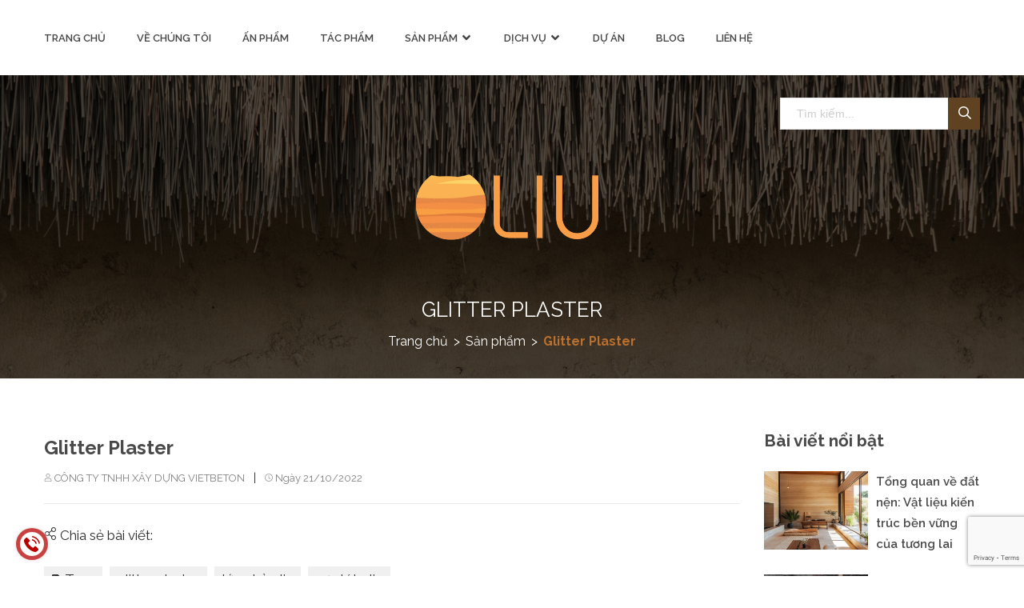

--- FILE ---
content_type: text/html; charset=utf-8
request_url: https://tuongdattrangtri.vn/glitter-plaster
body_size: 16473
content:
<!DOCTYPE html>
<html lang="vi">
	<head>
		<meta name="google-site-verification" content="AF4ps1ibCoSPMcE923c_TFsclbegEq5eGFfdDsGQ_84" />
		<meta charset="UTF-8" />
		<meta name="theme-color" content="#5f4222" />
		<link rel="canonical" href="https://tuongdattrangtri.vn/glitter-plaster"/>
		<meta name='revisit-after' content='2 days' />
		<meta name="robots" content="noodp,index,follow" />
		<meta name="viewport" content="width=device-width, minimum-scale=1.0, maximum-scale=1.0, user-scalable=no">	
<meta name="description" content="">
		<title>Glitter Plaster		</title>
		<meta name="keywords" content="Glitter Plaster, Sản phẩm, glitter plaster, lớp phủ oliu, sơn lót oliu,  Oliu Decor, tuongdattrangtri.vn"/>		
		

	<meta property="og:type" content="article">
	<meta property="og:title" content="Glitter Plaster">
  	
	
		<meta property="og:image" content="https://bizweb.dktcdn.net/thumb/grande/100/444/579/articles/glitter-plaster.jpg?v=1666345566997">
		<meta property="og:image:secure_url" content="https://bizweb.dktcdn.net/thumb/grande/100/444/579/articles/glitter-plaster.jpg?v=1666345566997">
	

<meta property="og:description" content="">
<meta property="og:url" content="https://tuongdattrangtri.vn/glitter-plaster">
<meta property="og:site_name" content="Oliu Decor">
		<link rel="icon" href="//bizweb.dktcdn.net/100/444/579/themes/845750/assets/favicon.png?1749742184548" type="image/x-icon" />
		<link rel="preload" as='style' type="text/css" href="//bizweb.dktcdn.net/100/444/579/themes/845750/assets/header.scss.css?1749742184548">
<link rel="preload" as='style' type="text/css" href="//bizweb.dktcdn.net/100/444/579/themes/845750/assets/index.scss.css?1749742184548">
<link rel="preload" as='style' type="text/css" href="//bizweb.dktcdn.net/100/444/579/themes/845750/assets/responsive.scss.css?1749742184548">
<link rel="preload" as='style' type="text/css" href="//bizweb.dktcdn.net/100/444/579/themes/845750/assets/main.scss.css?1749742184548">
<link rel="preload" as="style" href="//bizweb.dktcdn.net/100/444/579/themes/845750/assets/bootstrap.css?1749742184548"  type="text/css">
<link rel="preload" as='style' type="text/css" href="https://fonts.googleapis.com/css2?family=Montserrat:wght@400;500;600;700&display=swap">
<link rel="preload" as='style' type="text/css" href="https://fonts.googleapis.com/css2?family=Oswald:wght@400;500;600;700&display=swap">

<!--------------------------------------------------------------------------------------------------->
<link href="//bizweb.dktcdn.net/100/444/579/themes/845750/assets/header.scss.css?1749742184548" rel="stylesheet" type="text/css" media="all" />
<link href="//bizweb.dktcdn.net/100/444/579/themes/845750/assets/bootstrap.css?1749742184548" rel="stylesheet" type="text/css" media="all" />

<link href="//bizweb.dktcdn.net/100/444/579/themes/845750/assets/blog_article_style.scss.css?1749742184548" rel="stylesheet" type="text/css" media="all" />

<link href="//bizweb.dktcdn.net/100/444/579/themes/845750/assets/responsive.scss.css?1749742184548" rel="stylesheet" type="text/css" media="all" />
<link href="//bizweb.dktcdn.net/100/444/579/themes/845750/assets/main.scss.css?1749742184548" rel="stylesheet" type="text/css" media="all" />
		<link rel="preload" as="script" href="//bizweb.dktcdn.net/100/444/579/themes/845750/assets/jquery.min.js?1749742184548" />
<script src="//bizweb.dktcdn.net/100/444/579/themes/845750/assets/jquery.min.js?1749742184548" type="text/javascript"></script>
<!-- Bizweb javascript customer -->

		<script>
	var Bizweb = Bizweb || {};
	Bizweb.store = 'tuongdattrangtri.mysapo.net';
	Bizweb.id = 444579;
	Bizweb.theme = {"id":845750,"name":"Tattoo Studio","role":"main"};
	Bizweb.template = 'article';
	if(!Bizweb.fbEventId)  Bizweb.fbEventId = 'xxxxxxxx-xxxx-4xxx-yxxx-xxxxxxxxxxxx'.replace(/[xy]/g, function (c) {
	var r = Math.random() * 16 | 0, v = c == 'x' ? r : (r & 0x3 | 0x8);
				return v.toString(16);
			});		
</script>
<script>
	(function () {
		function asyncLoad() {
			var urls = [];
			for (var i = 0; i < urls.length; i++) {
				var s = document.createElement('script');
				s.type = 'text/javascript';
				s.async = true;
				s.src = urls[i];
				var x = document.getElementsByTagName('script')[0];
				x.parentNode.insertBefore(s, x);
			}
		};
		window.attachEvent ? window.attachEvent('onload', asyncLoad) : window.addEventListener('load', asyncLoad, false);
	})();
</script>


<script>
	window.BizwebAnalytics = window.BizwebAnalytics || {};
	window.BizwebAnalytics.meta = window.BizwebAnalytics.meta || {};
	window.BizwebAnalytics.meta.currency = 'VND';
	window.BizwebAnalytics.tracking_url = '/s';

	var meta = {};
	
	meta.article = {"id": 2722574};
	
	
	for (var attr in meta) {
	window.BizwebAnalytics.meta[attr] = meta[attr];
	}
</script>

	
		<script src="/dist/js/stats.min.js?v=96f2ff2"></script>
	



<!-- Global site tag (gtag.js) - Google Analytics -->
<script async src="https://www.googletagmanager.com/gtag/js?id=G-DX5WQHYR9H"></script>
<script>
  window.dataLayer = window.dataLayer || [];
  function gtag(){dataLayer.push(arguments);}
  gtag('js', new Date());

  gtag('config', 'G-DX5WQHYR9H');
</script>
<script>

	window.enabled_enhanced_ecommerce = false;

</script>






<script>
	var eventsListenerScript = document.createElement('script');
	eventsListenerScript.async = true;
	
	eventsListenerScript.src = "/dist/js/store_events_listener.min.js?v=8ee4227";
	
	document.getElementsByTagName('head')[0].appendChild(eventsListenerScript);
</script>






		
<script type="application/ld+json">
        {
        "@context": "http://schema.org",
        "@type": "BreadcrumbList",
        "itemListElement": 
        [
            {
                "@type": "ListItem",
                "position": 1,
                "item": 
                {
                  "@id": "https://tuongdattrangtri.vn",
                  "name": "Trang chủ"
                }
            },
      
        
      
            {
                "@type": "ListItem",
                "position": 2,
                "item": 
                {
                  "@id": "https://tuongdattrangtri.vn/san-pham",
                  "name": "Sản phẩm"
                }
            },
      {
                "@type": "ListItem",
                "position": 3,
                "item": 
                {
                  "@id": "https://tuongdattrangtri.vn/glitter-plaster",
                  "name": "Glitter Plaster"
                }
            }
      
      
      
      
    
        ]
        }
</script>

		<script> 
			$(document).ready(function ($) {
				awe_lazyloadImage();
			});
			function awe_lazyloadImage() {
				var ll = new LazyLoad({
					elements_selector: ".lazyload",
					load_delay: 100,
					threshold: 0
				});
			} window.awe_lazyloadImage=awe_lazyloadImage;
		</script>
		<link rel="preload" as="script" href="//bizweb.dktcdn.net/100/444/579/themes/845750/assets/swiper.min.js?1749742184548" />
		<script src="//bizweb.dktcdn.net/100/444/579/themes/845750/assets/swiper.min.js?1749742184548" type="text/javascript"></script>
		<link rel="preconnect" href="https://fonts.googleapis.com">
		<link rel="preconnect" href="https://fonts.gstatic.com" crossorigin>
		<link href="https://fonts.googleapis.com/css2?family=Raleway:ital,wght@0,100..900;1,100..900&display=swap" rel="stylesheet">
	</head>
	<body>
		<div class="opacity_menu"></div>
		<header class="header">
	
	<div class="tophead hidden">
		<div class="container">
			<div class="contact_header">
				<svg aria-hidden="true" width="10" height="10" focusable="false" data-prefix="fas" data-icon="clock" role="img" xmlns="http://www.w3.org/2000/svg" viewBox="0 0 512 512" class="svg-inline--fa fa-clock fa-w-16"><path fill="currentColor" d="M256,8C119,8,8,119,8,256S119,504,256,504,504,393,504,256,393,8,256,8Zm92.49,313h0l-20,25a16,16,0,0,1-22.49,2.5h0l-67-49.72a40,40,0,0,1-15-31.23V112a16,16,0,0,1,16-16h32a16,16,0,0,1,16,16V256l58,42.5A16,16,0,0,1,348.49,321Z" class=""></path></svg>
				<span>Thời gian làm việc: Từ <b>08h00</b> đến <b>17h00</b></span>
			</div>
			<div class="contact_header d-none d-md-inline-block">
				<svg aria-hidden="true" width="10" height="10" focusable="false" data-prefix="fas" data-icon="phone-alt" role="img" xmlns="http://www.w3.org/2000/svg" viewBox="0 0 512 512" class="svg-inline--fa fa-phone-alt fa-w-16"><path fill="currentColor" d="M497.39 361.8l-112-48a24 24 0 0 0-28 6.9l-49.6 60.6A370.66 370.66 0 0 1 130.6 204.11l60.6-49.6a23.94 23.94 0 0 0 6.9-28l-48-112A24.16 24.16 0 0 0 122.6.61l-104 24A24 24 0 0 0 0 48c0 256.5 207.9 464 464 464a24 24 0 0 0 23.4-18.6l24-104a24.29 24.29 0 0 0-14.01-27.6z" class=""></path></svg>
				<span>Hotline: </span><a class="fone" href="tel:0977090565">0977 090 565</a>
			</div>
		</div>
	</div>
	<div class="mid-header clearfix">
		<div class="container">
			<div class="menu-bar-mobile menu-bar-h nav-mobile-button">
				<div class="menu-bar">
					<svg aria-hidden="true" focusable="false" data-prefix="fal" data-icon="bars" role="img" xmlns="http://www.w3.org/2000/svg" viewBox="0 0 448 512" class="svg-inline--fa fa-bars fa-w-14"><path fill="currentColor" d="M442 114H6a6 6 0 0 1-6-6V84a6 6 0 0 1 6-6h436a6 6 0 0 1 6 6v24a6 6 0 0 1-6 6zm0 160H6a6 6 0 0 1-6-6v-24a6 6 0 0 1 6-6h436a6 6 0 0 1 6 6v24a6 6 0 0 1-6 6zm0 160H6a6 6 0 0 1-6-6v-24a6 6 0 0 1 6-6h436a6 6 0 0 1 6 6v24a6 6 0 0 1-6 6z" class=""></path></svg>
				</div>
			</div>	

			<div class="logo_center logo-mobile">
				<div class="logo">
					
					<a href="/" class="logo-wrapper ">	
						<img width="10" height="10" src="//bizweb.dktcdn.net/100/444/579/themes/845750/assets/logo.png?1749742184548" alt="logo Oliu Decor">
					</a>
					
				</div>
			</div>
			<div class="header_menu clearfix">
				<div class="wrap_main">
	<div class="bg-header-nav">
		<div class= "rows row-noGutter-2">
			<nav class="header-nav">
				<ul class="item_big">
					
					<li class="nav-item ">	
						<a class="a-img" href="/" title="Trang chủ">
							<span>Trang chủ</span>
						</a>
					</li>
					
					
					<li class="nav-item ">	
						<a class="a-img" href="/gioi-thieu" title="Về chúng tôi">
							<span>Về chúng tôi</span>
						</a>
					</li>
					
					
					<li class="nav-item ">	
						<a class="a-img" href="/an-pham" title="Ấn phẩm">
							<span>Ấn phẩm</span>
						</a>
					</li>
					
					
					<li class="nav-item ">	
						<a class="a-img" href="/tac-pham?view=tacpham" title="Tác phẩm">
							<span>Tác phẩm</span>
						</a>
					</li>
					
					
					<li class="nav-item level0 ">
						<a class="a-img" href="/san-pham" title="Sản phẩm">
							<span>Sản phẩm 
								<svg aria-hidden="true" focusable="false" data-prefix="fas" data-icon="angle-down" role="img" xmlns="http://www.w3.org/2000/svg" viewBox="0 0 320 512" class="svg-inline--fa fa-angle-down fa-w-10"><path fill="currentColor" d="M143 352.3L7 216.3c-9.4-9.4-9.4-24.6 0-33.9l22.6-22.6c9.4-9.4 24.6-9.4 33.9 0l96.4 96.4 96.4-96.4c9.4-9.4 24.6-9.4 33.9 0l22.6 22.6c9.4 9.4 9.4 24.6 0 33.9l-136 136c-9.2 9.4-24.4 9.4-33.8 0z" class=""></path></svg>
								</span>
						</a>
						<ul class="item_small">
							
							<li>
								<a href="/son-hieu-ung-oliu" title="Sơn hiệu ứng Oliu">Sơn hiệu ứng Oliu </a>
								
							</li>
							
							<li>
								<a href="/son-dat-oliu" title="Sơn đất Oliu">Sơn đất Oliu </a>
								
							</li>
							
							<li>
								<a href="/vua-dat-oliu" title="Vữa đất Oliu">Vữa đất Oliu </a>
								
							</li>
							
							<li>
								<a href="https://tuongdattrangtri.vn/vua-dat-oliu-earthen-plaster" title="Vữa đất sinh thái">Vữa đất sinh thái </a>
								
							</li>
							
							<li>
								<a href="https://tuongdattrangtri.vn/son-hieu-ung-vai-nhung-anh-kim" title="Sơn hiệu ứng vải nhung ánh kim">Sơn hiệu ứng vải nhung ánh kim </a>
								
							</li>
							
							<li>
								<a href="/lop-phu-oliu" title="Lớp phủ Oliu">Lớp phủ Oliu </a>
								
							</li>
							
							<li>
								<a href="/son-lot-oliu" title="Sơn lót Oliu">Sơn lót Oliu </a>
								
							</li>
							
							<li>
								<a href="/son-hieu-ung-da" title="Sơn hiệu ứng đá DDM">Sơn hiệu ứng đá DDM </a>
								
							</li>
							
							<li>
								<a href="/son-gi-set" title="Sơn gỉ sét DDM">Sơn gỉ sét DDM </a>
								
							</li>
							
							<li>
								<a href="/bay-nhat-ban" title="Bay Nhật Bản">Bay Nhật Bản </a>
								
							</li>
							
						</ul>
					</li>
					
					
					<li class="nav-item level0 ">
						<a class="a-img" href="/dich-vu" title="Dịch vụ">
							<span>Dịch vụ 
								<svg aria-hidden="true" focusable="false" data-prefix="fas" data-icon="angle-down" role="img" xmlns="http://www.w3.org/2000/svg" viewBox="0 0 320 512" class="svg-inline--fa fa-angle-down fa-w-10"><path fill="currentColor" d="M143 352.3L7 216.3c-9.4-9.4-9.4-24.6 0-33.9l22.6-22.6c9.4-9.4 24.6-9.4 33.9 0l96.4 96.4 96.4-96.4c9.4-9.4 24.6-9.4 33.9 0l22.6 22.6c9.4 9.4 9.4 24.6 0 33.9l-136 136c-9.2 9.4-24.4 9.4-33.8 0z" class=""></path></svg>
								</span>
						</a>
						<ul class="item_small">
							
							<li>
								<a href="/tuong-dat-trang-tri" title="Tường đất trang trí">Tường đất trang trí </a>
								
							</li>
							
							<li>
								<a href="tuong-hieu-ung-be-tong" title="Tường hiệu ứng bê tông">Tường hiệu ứng bê tông </a>
								
							</li>
							
							<li>
								<a href="/tuong-dat-nen" title="Tường đất nện">Tường đất nện </a>
								
							</li>
							
							<li>
								<a href="/dich-vu-son-hieu-ung-da" title="Sơn hiệu ứng đá">Sơn hiệu ứng đá </a>
								
							</li>
							
							<li>
								<a href="/son-hieu-ung-gi-set" title="Sơn hiệu ứng gỉ sét">Sơn hiệu ứng gỉ sét </a>
								
							</li>
							
							<li>
								<a href="/" title="Các vật liệu trang trí khác">Các vật liệu trang trí khác </a>
								
							</li>
							
						</ul>
					</li>
					
					
					<li class="nav-item ">	
						<a class="a-img" href="/du-an" title="Dự án">
							<span>Dự án</span>
						</a>
					</li>
					
					
					<li class="nav-item ">	
						<a class="a-img" href="/blog" title="Blog">
							<span>Blog</span>
						</a>
					</li>
					
					
					<li class="nav-item ">	
						<a class="a-img" href="/lien-he" title="Liên hệ">
							<span>Liên hệ</span>
						</a>
					</li>
					
				</ul>
			</nav>
		</div>
	</div>
</div>
			</div>
			<div class="header_search">
				<div class="icon-search">
					<svg aria-hidden="true" focusable="false" data-prefix="fas" data-icon="search" role="img" xmlns="http://www.w3.org/2000/svg" viewBox="0 0 512 512" class="svg-inline--fa fa-search fa-w-16"><path fill="currentColor" d="M505 442.7L405.3 343c-4.5-4.5-10.6-7-17-7H372c27.6-35.3 44-79.7 44-128C416 93.1 322.9 0 208 0S0 93.1 0 208s93.1 208 208 208c48.3 0 92.7-16.4 128-44v16.3c0 6.4 2.5 12.5 7 17l99.7 99.7c9.4 9.4 24.6 9.4 33.9 0l28.3-28.3c9.4-9.4 9.4-24.6.1-34zM208 336c-70.7 0-128-57.2-128-128 0-70.7 57.2-128 128-128 70.7 0 128 57.2 128 128 0 70.7-57.2 128-128 128z" class=""></path></svg>
				</div>
				<form action="/search" method="get" class="input-group search-bar" role="search">
					<input type="text" name="query" value="" autocomplete="off" placeholder="Tìm kiếm..." class="input-group-field auto-search" required="">
					<input type="hidden" class="form-control form_serch" name="type" value="article">
					<span class="input-group-btn">
						<button type="submit" class="btn icon-fallback-text">
							<svg aria-hidden="true" focusable="false" data-prefix="far" data-icon="search" role="img" xmlns="http://www.w3.org/2000/svg" viewBox="0 0 512 512" class="svg-inline--fa fa-search fa-w-16"><path fill="currentColor" d="M508.5 468.9L387.1 347.5c-2.3-2.3-5.3-3.5-8.5-3.5h-13.2c31.5-36.5 50.6-84 50.6-136C416 93.1 322.9 0 208 0S0 93.1 0 208s93.1 208 208 208c52 0 99.5-19.1 136-50.6v13.2c0 3.2 1.3 6.2 3.5 8.5l121.4 121.4c4.7 4.7 12.3 4.7 17 0l22.6-22.6c4.7-4.7 4.7-12.3 0-17zM208 368c-88.4 0-160-71.6-160-160S119.6 48 208 48s160 71.6 160 160-71.6 160-160 160z" class=""></path></svg>     
						</button>
					</span>
				</form>
			</div>
		</div>
	</div>
</header>
<div id="menu-overlay" class=""></div>
		<div class="wrapmenu menu_mobile">
	<ul class="ul_collections">
		
		<li class="level0 level-top parent">
			<a href="/">Trang chủ</a>
			
		</li>
		
		<li class="level0 level-top parent">
			<a href="/gioi-thieu">Về chúng tôi</a>
			
		</li>
		
		<li class="level0 level-top parent">
			<a href="/an-pham">Ấn phẩm</a>
			
		</li>
		
		<li class="level0 level-top parent">
			<a href="/tac-pham?view=tacpham">Tác phẩm</a>
			
		</li>
		
		<li class="level0 level-top parent">
			<a href="/san-pham">Sản phẩm</a>
			
			<svg aria-hidden="true" focusable="false" data-prefix="fas" data-icon="chevron-right" role="img" xmlns="http://www.w3.org/2000/svg" viewBox="0 0 320 512" class="svg-inline--fa fa-chevron-right fa-w-10 icon icon-plus"><path fill="currentColor" d="M285.476 272.971L91.132 467.314c-9.373 9.373-24.569 9.373-33.941 0l-22.667-22.667c-9.357-9.357-9.375-24.522-.04-33.901L188.505 256 34.484 101.255c-9.335-9.379-9.317-24.544.04-33.901l22.667-22.667c9.373-9.373 24.569-9.373 33.941 0L285.475 239.03c9.373 9.372 9.373 24.568.001 33.941z"></path></svg>
			<ul class="level0" style="display:none;">
				
				<li class="level1 "> 
					<a href="/son-hieu-ung-oliu"> <span>Sơn hiệu ứng Oliu</span> </a>
					
				</li>
				
				<li class="level1 "> 
					<a href="/son-dat-oliu"> <span>Sơn đất Oliu</span> </a>
					
				</li>
				
				<li class="level1 "> 
					<a href="/vua-dat-oliu"> <span>Vữa đất Oliu</span> </a>
					
				</li>
				
				<li class="level1 "> 
					<a href="https://tuongdattrangtri.vn/vua-dat-oliu-earthen-plaster"> <span>Vữa đất sinh thái</span> </a>
					
				</li>
				
				<li class="level1 "> 
					<a href="https://tuongdattrangtri.vn/son-hieu-ung-vai-nhung-anh-kim"> <span>Sơn hiệu ứng vải nhung ánh kim</span> </a>
					
				</li>
				
				<li class="level1 "> 
					<a href="/lop-phu-oliu"> <span>Lớp phủ Oliu</span> </a>
					
				</li>
				
				<li class="level1 "> 
					<a href="/son-lot-oliu"> <span>Sơn lót Oliu</span> </a>
					
				</li>
				
				<li class="level1 "> 
					<a href="/son-hieu-ung-da"> <span>Sơn hiệu ứng đá DDM</span> </a>
					
				</li>
				
				<li class="level1 "> 
					<a href="/son-gi-set"> <span>Sơn gỉ sét DDM</span> </a>
					
				</li>
				
				<li class="level1 "> 
					<a href="/bay-nhat-ban"> <span>Bay Nhật Bản</span> </a>
					
				</li>
				
			</ul>
			
		</li>
		
		<li class="level0 level-top parent">
			<a href="/dich-vu">Dịch vụ</a>
			
			<svg aria-hidden="true" focusable="false" data-prefix="fas" data-icon="chevron-right" role="img" xmlns="http://www.w3.org/2000/svg" viewBox="0 0 320 512" class="svg-inline--fa fa-chevron-right fa-w-10 icon icon-plus"><path fill="currentColor" d="M285.476 272.971L91.132 467.314c-9.373 9.373-24.569 9.373-33.941 0l-22.667-22.667c-9.357-9.357-9.375-24.522-.04-33.901L188.505 256 34.484 101.255c-9.335-9.379-9.317-24.544.04-33.901l22.667-22.667c9.373-9.373 24.569-9.373 33.941 0L285.475 239.03c9.373 9.372 9.373 24.568.001 33.941z"></path></svg>
			<ul class="level0" style="display:none;">
				
				<li class="level1 "> 
					<a href="/tuong-dat-trang-tri"> <span>Tường đất trang trí</span> </a>
					
				</li>
				
				<li class="level1 "> 
					<a href="tuong-hieu-ung-be-tong"> <span>Tường hiệu ứng bê tông</span> </a>
					
				</li>
				
				<li class="level1 "> 
					<a href="/tuong-dat-nen"> <span>Tường đất nện</span> </a>
					
				</li>
				
				<li class="level1 "> 
					<a href="/dich-vu-son-hieu-ung-da"> <span>Sơn hiệu ứng đá</span> </a>
					
				</li>
				
				<li class="level1 "> 
					<a href="/son-hieu-ung-gi-set"> <span>Sơn hiệu ứng gỉ sét</span> </a>
					
				</li>
				
				<li class="level1 "> 
					<a href="/"> <span>Các vật liệu trang trí khác</span> </a>
					
				</li>
				
			</ul>
			
		</li>
		
		<li class="level0 level-top parent">
			<a href="/du-an">Dự án</a>
			
		</li>
		
		<li class="level0 level-top parent">
			<a href="/blog">Blog</a>
			
		</li>
		
		<li class="level0 level-top parent">
			<a href="/lien-he">Liên hệ</a>
			
		</li>
		
	</ul>
</div>
		<div class="breadcrumb_background">
	<div class="title_full">
		<div class="container a-center">
			<a href="/" class="logo-breadcrumb">	
				<img src="//bizweb.dktcdn.net/100/444/579/themes/845750/assets/logo-breadcrumb.png?1749742184548" alt="logo Oliu Decor">
			</a>
			<span class="title_page">Glitter Plaster</span>
		</div>
	</div>
	<section class="bread-crumb">
	<span class="crumb-border"></span>
	<div class="container">
		<div class="rows">
			<div class="col-xs-12 a-left">
				<ul class="breadcrumb" >					
					<li class="home">
						<a  href="/" ><span >Trang chủ</span></a>						
						<span class="mr_lr">&#62;</span>
					</li>
					
					<li >
						<a  href="/san-pham"><span >Sản phẩm</span></a>	
						<span class="mr_lr">&#62;</span>
					</li>
					<li><strong><span >Glitter Plaster</span></strong></li>
					
				</ul>
			</div>
		</div>
	</div>
</section> 
</div> 
<section class="blogpage clearfix">
	<div class="container article-wraper" itemscope itemtype="https://schema.org/Article">
		<meta itemprop="mainEntityOfPage" content="/glitter-plaster">
		<meta itemprop="description" content="">
		<meta itemprop="author" content="CÔNG TY TNHH XÂY DỰNG VIETBETON">
		<meta itemprop="headline" content="Glitter Plaster">
		<meta itemprop="image" content="https:https://bizweb.dktcdn.net/100/444/579/articles/glitter-plaster.jpg?v=1666345566997">
		<meta itemprop="datePublished" content="21-10-2022">
		<meta itemprop="dateModified" content="21-10-2022">
		<div itemprop="publisher" itemscope itemtype="https://schema.org/Organization">
			<div itemprop="logo" itemscope itemtype="https://schema.org/ImageObject">
				<img class="hidden" src="//bizweb.dktcdn.net/100/444/579/themes/845750/assets/logo.png?1749742184548" alt="Oliu Decor"/>
				<meta itemprop="url" content="https://bizweb.dktcdn.net/100/444/579/themes/845750/assets/logo.png?1749742184548">
				<meta itemprop="width" content="400">
				<meta itemprop="height" content="60">
			</div>
			<meta itemprop="name" content="Oliu Decor">
		</div>
		<div class="wrap_background_aside padding-top-0 padding-bottom-40 clearfix">
			<div class="row">		
				<section class="right-content col-lg-12 col-md-12 col-sm-12 col-xs-12">
					<article class="article-main clearfix">
						<div class="row">
							<div class="col-lg-9 col-md-12 col-sm-12 col-12 order-lg-last order-xl-last">
								<div class="article-details clearfix">
									<h1 class="article-title clearfix">Glitter Plaster</h1>
									<span class="post-time">
										<svg aria-hidden="true" focusable="false" data-prefix="fal" data-icon="user" role="img" xmlns="http://www.w3.org/2000/svg" viewBox="0 0 448 512" class="svg-inline--fa fa-user fa-w-14"><path fill="currentColor" d="M313.6 288c-28.7 0-42.5 16-89.6 16-47.1 0-60.8-16-89.6-16C60.2 288 0 348.2 0 422.4V464c0 26.5 21.5 48 48 48h352c26.5 0 48-21.5 48-48v-41.6c0-74.2-60.2-134.4-134.4-134.4zM416 464c0 8.8-7.2 16-16 16H48c-8.8 0-16-7.2-16-16v-41.6C32 365.9 77.9 320 134.4 320c19.6 0 39.1 16 89.6 16 50.4 0 70-16 89.6-16 56.5 0 102.4 45.9 102.4 102.4V464zM224 256c70.7 0 128-57.3 128-128S294.7 0 224 0 96 57.3 96 128s57.3 128 128 128zm0-224c52.9 0 96 43.1 96 96s-43.1 96-96 96-96-43.1-96-96 43.1-96 96-96z" class=""></path></svg>
										CÔNG TY TNHH XÂY DỰNG VIETBETON
									</span>
									<div class="line">
										|
									</div>
									<span class="post-time">
										<svg aria-hidden="true" focusable="false" data-prefix="fal" data-icon="clock" role="img" xmlns="http://www.w3.org/2000/svg" viewBox="0 0 512 512" class="svg-inline--fa fa-clock fa-w-16"><path fill="currentColor" d="M256 8C119 8 8 119 8 256s111 248 248 248 248-111 248-248S393 8 256 8zm216 248c0 118.7-96.1 216-216 216-118.7 0-216-96.1-216-216 0-118.7 96.1-216 216-216 118.7 0 216 96.1 216 216zm-148.9 88.3l-81.2-59c-3.1-2.3-4.9-5.9-4.9-9.7V116c0-6.6 5.4-12 12-12h14c6.6 0 12 5.4 12 12v146.3l70.5 51.3c5.4 3.9 6.5 11.4 2.6 16.8l-8.2 11.3c-3.9 5.3-11.4 6.5-16.8 2.6z" class=""></path></svg>
										Ngày 21/10/2022
									</span>
									<div class="article-content clearfix">
										<div class="rte">
											
										</div>
									</div>
								</div>
								<div class="share_social">
									
									<div class="title-social">
										<svg width="16" height="16" aria-hidden="true" focusable="false" data-prefix="fal" data-icon="share-alt" role="img" xmlns="http://www.w3.org/2000/svg" viewBox="0 0 448 512" class="svg-inline--fa fa-share-alt fa-w-14"><path fill="currentColor" d="M352 320c-28.6 0-54.2 12.5-71.8 32.3l-95.5-59.7c9.6-23.4 9.7-49.8 0-73.2l95.5-59.7c17.6 19.8 43.2 32.3 71.8 32.3 53 0 96-43 96-96S405 0 352 0s-96 43-96 96c0 13 2.6 25.3 7.2 36.6l-95.5 59.7C150.2 172.5 124.6 160 96 160c-53 0-96 43-96 96s43 96 96 96c28.6 0 54.2-12.5 71.8-32.3l95.5 59.7c-4.7 11.3-7.2 23.6-7.2 36.6 0 53 43 96 96 96s96-43 96-96c-.1-53-43.1-96-96.1-96zm0-288c35.3 0 64 28.7 64 64s-28.7 64-64 64-64-28.7-64-64 28.7-64 64-64zM96 320c-35.3 0-64-28.7-64-64s28.7-64 64-64 64 28.7 64 64-28.7 64-64 64zm256 160c-35.3 0-64-28.7-64-64s28.7-64 64-64 64 28.7 64 64-28.7 64-64 64z" class=""></path></svg> Chia sẻ bài viết:&nbsp;
									</div>
									<div class="addthis_inline_share_toolbox share_add">
										<script type="text/javascript" src="//s7.addthis.com/js/300/addthis_widget.js#pubid=ra-58589c2252fc2da4"></script>
									</div>
									
								</div>
								
								<div class="tag_list">
									<span>
										<svg aria-hidden="true" focusable="false" data-prefix="fas" data-icon="tag" role="img" xmlns="http://www.w3.org/2000/svg" viewBox="0 0 512 512" class="svg-inline--fa fa-tag fa-w-16"><path fill="currentColor" d="M0 252.118V48C0 21.49 21.49 0 48 0h204.118a48 48 0 0 1 33.941 14.059l211.882 211.882c18.745 18.745 18.745 49.137 0 67.882L293.823 497.941c-18.745 18.745-49.137 18.745-67.882 0L14.059 286.059A48 48 0 0 1 0 252.118zM112 64c-26.51 0-48 21.49-48 48s21.49 48 48 48 48-21.49 48-48-21.49-48-48-48z" class=""></path></svg>Tags
									</span>
									
									<a href="/blogs/all/tagged/glitter-plaster" title="glitter plaster">glitter plaster</a>
									
									<a href="/blogs/all/tagged/lop-phu-oliu" title="lớp phủ oliu">lớp phủ oliu</a>
									
									<a href="/blogs/all/tagged/son-lot-oliu" title="sơn lót oliu">sơn lót oliu</a>
									
								</div>
								
								<div class="w-100 clearfix">
									
									<div class="w-100 clear-fix">
										

										<form method="post" action="/posts/glitter-plaster/comments" id="article_comments" accept-charset="UTF-8"><input name="FormType" type="hidden" value="article_comments"/><input name="utf8" type="hidden" value="true"/><input type="hidden" id="Token-4b8366c80fca4cd68de6ea7a314fbfcf" name="Token" /><script src="https://www.google.com/recaptcha/api.js?render=6Ldtu4IUAAAAAMQzG1gCw3wFlx_GytlZyLrXcsuK"></script><script>grecaptcha.ready(function() {grecaptcha.execute("6Ldtu4IUAAAAAMQzG1gCw3wFlx_GytlZyLrXcsuK", {action: "article_comments"}).then(function(token) {document.getElementById("Token-4b8366c80fca4cd68de6ea7a314fbfcf").value = token});});</script> 
										

										

										<div class="w-100 clear-fix clearfix">
											<div class="form-coment">
												<div class="margin-top-0 margin-bottom-20 w-100">
													<h5 class="title-form-coment">Viết bình luận</h5>
												</div>
												<div class="row">
													<div class="col-xs-12 col-sm-12 col-md-12 col-lg-6">
														<fieldset class="form-group padding-0">
															<input placeholder="Họ tên:" type="text" class="form-control form-control-lg" value="" id="full-name" name="Author" Required>
														</fieldset>
													</div>
													<div class="col-xs-12 col-sm-12 col-md-12 col-lg-6">
														<fieldset class="form-group padding-0">
															<input placeholder="Email:" pattern="[a-z0-9._%+-]+@[a-z0-9.-]+\.[a-z]{2,63}$" type="email" class="form-control form-control-lg" value="" name="Email" Required>
														</fieldset>
													</div>
													<fieldset class="form-group padding-right-15 padding-left-15 col-lg-12 col-md-12 col-sm-12 col-xs-12">	
														<textarea placeholder="Nội dung:" class="form-control form-control-lg" id="comment" name="Body" rows="6" Required></textarea>
													</fieldset>
													<div class="margin-bottom-fix margin-bottom-50-article clearfix padding-right-15 padding-left-15">
														<button type="submit" class="btn btn-primary button_45">Gửi bình luận</button>
													</div>
												</div>
											</div> <!-- End form mail -->
										</div>
										</form>
									</div>
									
								</div>
							</div>
							<div class="col-lg-3 col-md-12 col-sm-12 col-12 order-last">
								
<div class="blog-aside aside-item blog-aside-article">
	<div class="aside-title">
		<h2 class="title-head"><a href="blog" title="Bài viết nổi bật">Bài viết nổi bật</a></h2>
	</div>
	<div class="aside-content-article aside-content margin-top-0">
		<div class="blog-list blog-image-list">
			
			
			
			<div class="loop-blog clearfix">
				<div class="thumb-left">
					<a href="/tong-quan-ve-dat-nen">
						
						<img class="lazyload" src="[data-uri]" data-src="https://bizweb.dktcdn.net/100/444/579/articles/tong-quan-ve-dat-nen.jpg?v=1757667943327" title="Tổng quan về đất nện: Vật liệu kiến trúc bền vững của tương lai" alt="Tổng quan về đất nện: Vật liệu kiến trúc bền vững của tương lai">
						
					</a>
				</div>
				<div class="name-right">
					<h3><a href="/tong-quan-ve-dat-nen" title="Tổng quan về đất nện: Vật liệu kiến trúc bền vững của tương lai">Tổng quan về đất nện: Vật liệu kiến trúc bền vững của tương lai</a></h3>
				</div>
			</div>
			
			<div class="loop-blog clearfix">
				<div class="thumb-left">
					<a href="/cong-nghe-thi-cong-dat-nen-hien-dai">
						
						<img class="lazyload" src="[data-uri]" data-src="https://bizweb.dktcdn.net/100/444/579/articles/cong-nghe-thi-cong-dat-nen-hien-dai.jpg?v=1757348254327" title="Công nghệ thi công đất nện hiện đại: Cuộc cách mạng từ ván khuôn module và máy đầm khí nén" alt="Công nghệ thi công đất nện hiện đại: Cuộc cách mạng từ ván khuôn module và máy đầm khí nén">
						
					</a>
				</div>
				<div class="name-right">
					<h3><a href="/cong-nghe-thi-cong-dat-nen-hien-dai" title="Công nghệ thi công đất nện hiện đại: Cuộc cách mạng từ ván khuôn module và máy đầm khí nén">Công nghệ thi công đất nện hiện đại: Cuộc cách mạng từ ván khuôn module và máy đầm khí nén</a></h3>
				</div>
			</div>
			
			<div class="loop-blog clearfix">
				<div class="thumb-left">
					<a href="/dau-chan-carbon-dat-nen">
						
						<img class="lazyload" src="[data-uri]" data-src="https://bizweb.dktcdn.net/100/444/579/articles/dau-chan-carbon-dat-nen.jpg?v=1757302914817" title="Dấu chân carbon đất nện: Những con số biết nói về lựa chọn bền vững cho tường nhà" alt="Dấu chân carbon đất nện: Những con số biết nói về lựa chọn bền vững cho tường nhà">
						
					</a>
				</div>
				<div class="name-right">
					<h3><a href="/dau-chan-carbon-dat-nen" title="Dấu chân carbon đất nện: Những con số biết nói về lựa chọn bền vững cho tường nhà">Dấu chân carbon đất nện: Những con số biết nói về lựa chọn bền vững cho tường nhà</a></h3>
				</div>
			</div>
			
			<div class="loop-blog clearfix">
				<div class="thumb-left">
					<a href="/vong-doi-tuan-hoan-va-kha-nang-tai-che-cua-tuong-dat-nen">
						
						<img class="lazyload" src="[data-uri]" data-src="https://bizweb.dktcdn.net/100/444/579/articles/vong-doi-tuan-hoan-va-kha-nang-tai-che-cua-tuong-dat-nen.jpg?v=1757299955647" title="Vòng đời tuần hoàn và khả năng tái chế của tường đất nện" alt="Vòng đời tuần hoàn và khả năng tái chế của tường đất nện">
						
					</a>
				</div>
				<div class="name-right">
					<h3><a href="/vong-doi-tuan-hoan-va-kha-nang-tai-che-cua-tuong-dat-nen" title="Vòng đời tuần hoàn và khả năng tái chế của tường đất nện">Vòng đời tuần hoàn và khả năng tái chế của tường đất nện</a></h3>
				</div>
			</div>
			
			<div class="loop-blog clearfix">
				<div class="thumb-left">
					<a href="/khoi-luong-nhiet-giup-nha-dat-nen-tro-thanh-dieu-hoa-tu-nhien">
						
						<img class="lazyload" src="[data-uri]" data-src="https://bizweb.dktcdn.net/100/444/579/articles/khoi-luong-nhiet-giup-nha-dat-nen-tro-thanh-dieu-hoa-tu-nhien.jpg?v=1757298972950" title="Khối lượng nhiệt: Bí mật khoa học giúp nhà đất nện trở thành 'Điều hòa tự nhiên'" alt="Khối lượng nhiệt: Bí mật khoa học giúp nhà đất nện trở thành 'Điều hòa tự nhiên'">
						
					</a>
				</div>
				<div class="name-right">
					<h3><a href="/khoi-luong-nhiet-giup-nha-dat-nen-tro-thanh-dieu-hoa-tu-nhien" title="Khối lượng nhiệt: Bí mật khoa học giúp nhà đất nện trở thành 'Điều hòa tự nhiên'">Khối lượng nhiệt: Bí mật khoa học giúp nhà đất nện trở thành 'Điều hòa tự nhiên'</a></h3>
				</div>
			</div>
			
			<div class="loop-blog clearfix">
				<div class="thumb-left">
					<a href="/tuong-dat-nen-tho-nhu-the-nao">
						
						<img class="lazyload" src="[data-uri]" data-src="https://bizweb.dktcdn.net/100/444/579/articles/tuong-dat-nen-tho-nhu-the-nao.jpg?v=1755708058690" title="Tường đất nện thở như thế nào? Khoa học đằng sau không gian sống trong lành" alt="Tường đất nện thở như thế nào? Khoa học đằng sau không gian sống trong lành">
						
					</a>
				</div>
				<div class="name-right">
					<h3><a href="/tuong-dat-nen-tho-nhu-the-nao" title="Tường đất nện thở như thế nào? Khoa học đằng sau không gian sống trong lành">Tường đất nện thở như thế nào? Khoa học đằng sau không gian sống trong lành</a></h3>
				</div>
			</div>
			
			<div class="loop-blog clearfix">
				<div class="thumb-left">
					<a href="/cuong-do-nen-cua-tuong-dat-nen">
						
						<img class="lazyload" src="[data-uri]" data-src="https://bizweb.dktcdn.net/100/444/579/articles/cuong-do-nen-cua-tuong-dat-nen.jpg?v=1755448931070" title="Cường độ nén của tường đất nện: Những con số biết nói từ tiêu chuẩn quốc tế" alt="Cường độ nén của tường đất nện: Những con số biết nói từ tiêu chuẩn quốc tế">
						
					</a>
				</div>
				<div class="name-right">
					<h3><a href="/cuong-do-nen-cua-tuong-dat-nen" title="Cường độ nén của tường đất nện: Những con số biết nói từ tiêu chuẩn quốc tế">Cường độ nén của tường đất nện: Những con số biết nói từ tiêu chuẩn quốc tế</a></h3>
				</div>
			</div>
			
			<div class="loop-blog clearfix">
				<div class="thumb-left">
					<a href="/thanh-phan-dat-nen">
						
						<img class="lazyload" src="[data-uri]" data-src="https://bizweb.dktcdn.net/100/444/579/articles/thanh-phan-dat-nen.jpg?v=1755139583393" title="Thành phần đất nện lý tưởng là gì? Giải mã công thức vàng từ chuyên gia" alt="Thành phần đất nện lý tưởng là gì? Giải mã công thức vàng từ chuyên gia">
						
					</a>
				</div>
				<div class="name-right">
					<h3><a href="/thanh-phan-dat-nen" title="Thành phần đất nện lý tưởng là gì? Giải mã công thức vàng từ chuyên gia">Thành phần đất nện lý tưởng là gì? Giải mã công thức vàng từ chuyên gia</a></h3>
				</div>
			</div>
			
			<div class="loop-blog clearfix">
				<div class="thumb-left">
					<a href="/chat-on-dinh-cho-nha-dat-nen-tai-viet-nam">
						
						<img class="lazyload" src="[data-uri]" data-src="https://bizweb.dktcdn.net/100/444/579/articles/chat-on-dinh-cho-nha-dat-nen.jpg?v=1755422809907" title="Chất ổn định cho nhà đất nện tại Việt Nam: Xi măng (CSRE) vs. Vôi (LSRE)" alt="Chất ổn định cho nhà đất nện tại Việt Nam: Xi măng (CSRE) vs. Vôi (LSRE)">
						
					</a>
				</div>
				<div class="name-right">
					<h3><a href="/chat-on-dinh-cho-nha-dat-nen-tai-viet-nam" title="Chất ổn định cho nhà đất nện tại Việt Nam: Xi măng (CSRE) vs. Vôi (LSRE)">Chất ổn định cho nhà đất nện tại Việt Nam: Xi măng (CSRE) vs. Vôi (LSRE)</a></h3>
				</div>
			</div>
			
			<div class="loop-blog clearfix">
				<div class="thumb-left">
					<a href="/vua-dat-oliu-kien-tao-truong-cam-xuc-tich-cuc">
						
						<img class="lazyload" src="[data-uri]" data-src="https://bizweb.dktcdn.net/100/444/579/articles/vua-dat-kien-tao-cam-xuc-tich-cuc.jpg?v=1755423926660" title="Vữa đất Oliu lớp áo tiếp đất kiến tạo trường cảm xúc tích cực cho ngôi nhà đương đại" alt="Vữa đất Oliu lớp áo tiếp đất kiến tạo trường cảm xúc tích cực cho ngôi nhà đương đại">
						
					</a>
				</div>
				<div class="name-right">
					<h3><a href="/vua-dat-oliu-kien-tao-truong-cam-xuc-tich-cuc" title="Vữa đất Oliu lớp áo tiếp đất kiến tạo trường cảm xúc tích cực cho ngôi nhà đương đại">Vữa đất Oliu lớp áo tiếp đất kiến tạo trường cảm xúc tích cực cho ngôi nhà đương đại</a></h3>
				</div>
			</div>
			
			<div class="loop-blog clearfix">
				<div class="thumb-left">
					<a href="/vua-dat-tu-nhien-oliu-earthen-plaster-khong-vocs">
						
						<img class="lazyload" src="[data-uri]" data-src="https://bizweb.dktcdn.net/100/444/579/articles/vua-dat-tu-nhien-oliu-earthen-plaster-khong-vocs.jpg?v=1747886691000" title="Vữa đất tự nhiên Oliu Earthen Plaster không VOCs - Kết quả từ TÜV SÜD" alt="Vữa đất tự nhiên Oliu Earthen Plaster không VOCs - Kết quả từ TÜV SÜD">
						
					</a>
				</div>
				<div class="name-right">
					<h3><a href="/vua-dat-tu-nhien-oliu-earthen-plaster-khong-vocs" title="Vữa đất tự nhiên Oliu Earthen Plaster không VOCs - Kết quả từ TÜV SÜD">Vữa đất tự nhiên Oliu Earthen Plaster không VOCs - Kết quả từ TÜV SÜD</a></h3>
				</div>
			</div>
			
			<div class="loop-blog clearfix">
				<div class="thumb-left">
					<a href="/vua-dat-cho-khong-gian-song-xanh-biophilic-design-wabi-sabi">
						
						<img class="lazyload" src="[data-uri]" data-src="https://bizweb.dktcdn.net/100/444/579/articles/vua-dat-cho-khong-gian-song-xanh.jpg?v=1746463217217" title="Vữa đất cho không gian sống xanh - Biophilic Design & Wabi-sabi" alt="Vữa đất cho không gian sống xanh - Biophilic Design & Wabi-sabi">
						
					</a>
				</div>
				<div class="name-right">
					<h3><a href="/vua-dat-cho-khong-gian-song-xanh-biophilic-design-wabi-sabi" title="Vữa đất cho không gian sống xanh - Biophilic Design & Wabi-sabi">Vữa đất cho không gian sống xanh - Biophilic Design & Wabi-sabi</a></h3>
				</div>
			</div>
			
			
		</div>
	</div>
</div>

							</div>
						</div>				
					</article>
				</section>		
			</div>
		</div>
	</div>
</section>
		











<footer class="footer">
	<div class="mid-footer">
		<div class="container">
			<div class="row">
				<div class="col-lg-4 col-12">
					<div class="blocklogo">
						<a href="/">
							<img width="10" height="10" class="lazyload" src="[data-uri]"  data-src="//bizweb.dktcdn.net/100/444/579/themes/845750/assets/logo-footer.png?1749742184548" alt="logo Oliu Decor">
						</a>
					</div>
					<div class="contact-ft clearfix">
						<div class="icon_contact">
							<svg aria-hidden="true" focusable="false" data-prefix="fas" data-icon="map-marker-alt" role="img" xmlns="http://www.w3.org/2000/svg" viewBox="0 0 384 512" class="svg-inline--fa fa-map-marker-alt fa-w-12"><path fill="currentColor" d="M172.268 501.67C26.97 291.031 0 269.413 0 192 0 85.961 85.961 0 192 0s192 85.961 192 192c0 77.413-26.97 99.031-172.268 309.67-9.535 13.774-29.93 13.773-39.464 0zM192 272c44.183 0 80-35.817 80-80s-35.817-80-80-80-80 35.817-80 80 35.817 80 80 80z" class=""></path></svg>
						</div>
						<div class="content_contact">
							<span>
								
								Showroom Hà Nội: B26-13 KDT Geleximco Dương Nội, Quận Hà Đông, TP.Hà Nội
								
							</span>
						</div>
					</div>
					<div class="contact-ft clearfix">
						<div class="icon_contact">
							<svg aria-hidden="true" focusable="false" data-prefix="fas" data-icon="map-marker-alt" role="img" xmlns="http://www.w3.org/2000/svg" viewBox="0 0 384 512" class="svg-inline--fa fa-map-marker-alt fa-w-12"><path fill="currentColor" d="M172.268 501.67C26.97 291.031 0 269.413 0 192 0 85.961 85.961 0 192 0s192 85.961 192 192c0 77.413-26.97 99.031-172.268 309.67-9.535 13.774-29.93 13.773-39.464 0zM192 272c44.183 0 80-35.817 80-80s-35.817-80-80-80-80 35.817-80 80 35.817 80 80 80z" class=""></path></svg>
						</div>
						<div class="content_contact">
							<span>
								
								Chi nhánh miền Nam: 135C Bưng Ông Thoàn, Phường Phú Hữu, Quận 9, Hồ Chí Minh 
								
							</span>
						</div>
					</div>
					<div class="contact-ft clearfix">
						<div class="icon_contact">
							<svg aria-hidden="true" focusable="false" data-prefix="fas" data-icon="phone-alt" role="img" xmlns="http://www.w3.org/2000/svg" viewBox="0 0 512 512" class="svg-inline--fa fa-phone-alt fa-w-16"><path fill="currentColor" d="M497.39 361.8l-112-48a24 24 0 0 0-28 6.9l-49.6 60.6A370.66 370.66 0 0 1 130.6 204.11l60.6-49.6a23.94 23.94 0 0 0 6.9-28l-48-112A24.16 24.16 0 0 0 122.6.61l-104 24A24 24 0 0 0 0 48c0 256.5 207.9 464 464 464a24 24 0 0 0 23.4-18.6l24-104a24.29 24.29 0 0 0-14.01-27.6z" class=""></path></svg>
						</div>
						<div class="content_contact">
							<a href="tel:0977090565">
								0977090565
							</a>
						</div>
					</div>
					<div class="contact-ft clearfix">
						<div class="icon_contact">
							<svg aria-hidden="true" focusable="false" data-prefix="fas" data-icon="envelope" class="svg-inline--fa fa-envelope fa-w-16" role="img" xmlns="http://www.w3.org/2000/svg" viewBox="0 0 512 512"><path fill="currentColor" d="M502.3 190.8c3.9-3.1 9.7-.2 9.7 4.7V400c0 26.5-21.5 48-48 48H48c-26.5 0-48-21.5-48-48V195.6c0-5 5.7-7.8 9.7-4.7 22.4 17.4 52.1 39.5 154.1 113.6 21.1 15.4 56.7 47.8 92.2 47.6 35.7.3 72-32.8 92.3-47.6 102-74.1 131.6-96.3 154-113.7zM256 320c23.2.4 56.6-29.2 73.4-41.4 132.7-96.3 142.8-104.7 173.4-128.7 5.8-4.5 9.2-11.5 9.2-18.9v-19c0-26.5-21.5-48-48-48H48C21.5 64 0 85.5 0 112v19c0 7.4 3.4 14.3 9.2 18.9 30.6 23.9 40.7 32.4 173.4 128.7 16.8 12.2 50.2 41.8 73.4 41.4z"></path></svg>
						</div>
						<div class="content_contact">
							<a href="mailto:tuongdattrangtri@gmail.com">
								tuongdattrangtri@gmail.com
							</a>
						</div>
					</div>
					<div class="contact-ft clearfix">
						<div class="icon_contact">
							<svg aria-hidden="true" focusable="false" data-prefix="fab" data-icon="facebook-f" class="svg-inline--fa fa-facebook-f fa-w-10" role="img" xmlns="http://www.w3.org/2000/svg" viewBox="0 0 320 512"><path fill="currentColor" d="M279.14 288l14.22-92.66h-88.91v-60.13c0-25.35 12.42-50.06 52.24-50.06h40.42V6.26S260.43 0 225.36 0c-73.22 0-121.08 44.38-121.08 124.72v70.62H22.89V288h81.39v224h100.17V288z"></path></svg>
						</div>
						<div class="content_contact">
							<a href="https://www.facebook.com/walldecorofoliu">
								www.facebook.com/walldecorofoliu
							</a>
						</div>
					</div>
					<div class="contact-ft clearfix">
						<div class="icon_contact">
							<svg aria-hidden="true" focusable="false" data-prefix="fas" data-icon="building" class="svg-inline--fa fa-building fa-w-14" role="img" xmlns="http://www.w3.org/2000/svg" viewBox="0 0 448 512"><path fill="currentColor" d="M436 480h-20V24c0-13.255-10.745-24-24-24H56C42.745 0 32 10.745 32 24v456H12c-6.627 0-12 5.373-12 12v20h448v-20c0-6.627-5.373-12-12-12zM128 76c0-6.627 5.373-12 12-12h40c6.627 0 12 5.373 12 12v40c0 6.627-5.373 12-12 12h-40c-6.627 0-12-5.373-12-12V76zm0 96c0-6.627 5.373-12 12-12h40c6.627 0 12 5.373 12 12v40c0 6.627-5.373 12-12 12h-40c-6.627 0-12-5.373-12-12v-40zm52 148h-40c-6.627 0-12-5.373-12-12v-40c0-6.627 5.373-12 12-12h40c6.627 0 12 5.373 12 12v40c0 6.627-5.373 12-12 12zm76 160h-64v-84c0-6.627 5.373-12 12-12h40c6.627 0 12 5.373 12 12v84zm64-172c0 6.627-5.373 12-12 12h-40c-6.627 0-12-5.373-12-12v-40c0-6.627 5.373-12 12-12h40c6.627 0 12 5.373 12 12v40zm0-96c0 6.627-5.373 12-12 12h-40c-6.627 0-12-5.373-12-12v-40c0-6.627 5.373-12 12-12h40c6.627 0 12 5.373 12 12v40zm0-96c0 6.627-5.373 12-12 12h-40c-6.627 0-12-5.373-12-12V76c0-6.627 5.373-12 12-12h40c6.627 0 12 5.373 12 12v40z"></path></svg>
						</div>
						<div class="content_contact"><span>Người đại diện: Lưu Huy<br/>
MST: 0106289021<br/>
Ngày cấp: 23/08/2013<br/>
Nơi cấp: Sở KH & ĐT Tp Hà Nội<br/></span></div>
					</div>
				</div>
				<div class="col-lg-3 col-md-4 col-12 footer-click">
					<h4 class="title-menu clicked">
						Dịch vụ
					</h4>
					<ul class="list-menu toggle-mn">
						
						<li class="li_menu">
							<a href="/tuong-dat-trang-tri">Tường đất trang trí</a>
						</li>
						
						<li class="li_menu">
							<a href="tuong-hieu-ung-be-tong">Tường hiệu ứng bê tông</a>
						</li>
						
						<li class="li_menu">
							<a href="/tuong-dat-nen">Tường đất nện</a>
						</li>
						
						<li class="li_menu">
							<a href="/dich-vu-son-hieu-ung-da">Sơn hiệu ứng đá</a>
						</li>
						
						<li class="li_menu">
							<a href="/son-hieu-ung-gi-set">Sơn hiệu ứng gỉ sét</a>
						</li>
						
						<li class="li_menu">
							<a href="/">Các vật liệu trang trí khác</a>
						</li>
						
					</ul>
				</div>
				<div class="col-lg-2 col-md-4 col-12 footer-click">
					<h4 class="title-menu clicked">
						Thông tin
					</h4>
					<ul class="list-menu toggle-mn">
						
						<li class="li_menu">
							<a href="/">Trang chủ</a>
						</li>
						
						<li class="li_menu">
							<a href="/gioi-thieu">Về chúng tôi</a>
						</li>
						
						<li class="li_menu">
							<a href="/an-pham">Ấn phẩm</a>
						</li>
						
						<li class="li_menu">
							<a href="/tac-pham?view=tacpham">Tác phẩm</a>
						</li>
						
						<li class="li_menu">
							<a href="/san-pham">Sản phẩm</a>
						</li>
						
						<li class="li_menu">
							<a href="/dich-vu">Dịch vụ</a>
						</li>
						
						<li class="li_menu">
							<a href="/du-an">Dự án</a>
						</li>
						
						<li class="li_menu">
							<a href="/blog">Blog</a>
						</li>
						
						<li class="li_menu">
							<a href="/lien-he">Liên hệ</a>
						</li>
						
					</ul>
				</div>
				<div class="col-lg-3 col-md-4 col-12 footer-click">
					<h4 class="title-menu clicked">
						Fanpage
					</h4>
					<div class="facebook" style="overflow:hidden;clear:left">
						<div class="fb-page">
							<div id="fb-root"></div>
							<script async defer crossorigin="anonymous" src="https://connect.facebook.net/vi_VN/sdk.js#xfbml=1&version=v21.0&appId=814187379692033"></script>
							<div class="fb-page" data-href="https://www.facebook.com/walldecorofoliu" data-tabs="timeline" data-width="" data-height="220" data-small-header="false" data-adapt-container-width="true" data-hide-cover="false" data-show-facepile="true"><blockquote cite="https://www.facebook.com/walldecorofoliu" class="fb-xfbml-parse-ignore"><a href="https://www.facebook.com/walldecorofoliu">OLIU decor</a></blockquote></div>
						</div>
						<div class="fb-page_1 d-block d-sm-none">
							<a href="https://www.facebook.com/walldecorofoliu" target="_blank"><img src="//bizweb.dktcdn.net/100/444/579/themes/845750/assets/screenshot_300.png?1749742184548" style="max-width:100%" alt="bct"></a>
						</div>
					</div>

					<ul class="social-footer">
						
						<li>
							<a class="youtube" href="https://www.youtube.com/@VietbetonArt" target="_blank" aria-label="Youtube" title="Theo dõi Oliu Decor trên Youtube">
								<svg width="12" height="12" aria-hidden="true" focusable="false" data-prefix="fab" data-icon="youtube" role="img" xmlns="http://www.w3.org/2000/svg" viewBox="0 0 576 512" class="svg-inline--fa fa-youtube fa-w-18"><path fill="currentColor" d="M549.655 124.083c-6.281-23.65-24.787-42.276-48.284-48.597C458.781 64 288 64 288 64S117.22 64 74.629 75.486c-23.497 6.322-42.003 24.947-48.284 48.597-11.412 42.867-11.412 132.305-11.412 132.305s0 89.438 11.412 132.305c6.281 23.65 24.787 41.5 48.284 47.821C117.22 448 288 448 288 448s170.78 0 213.371-11.486c23.497-6.321 42.003-24.171 48.284-47.821 11.412-42.867 11.412-132.305 11.412-132.305s0-89.438-11.412-132.305zm-317.51 213.508V175.185l142.739 81.205-142.739 81.201z" class=""></path></svg>
							</a>
						</li>
						
						
						
						<li>
							<a class="facebook" href="https://www.facebook.com/walldecorofoliu" target="_blank" aria-label="Facebook" title="Theo dõi Oliu Decor trên Facebook">
								<svg width="12" height="12" aria-hidden="true" focusable="false" data-prefix="fab" data-icon="facebook-f" role="img" xmlns="http://www.w3.org/2000/svg" viewBox="0 0 320 512" class="svg-inline--fa fa-facebook-f fa-w-10">
									<path fill="currentColor" d="M279.14 288l14.22-92.66h-88.91v-60.13c0-25.35 12.42-50.06 52.24-50.06h40.42V6.26S260.43 0 225.36 0c-73.22 0-121.08 44.38-121.08 124.72v70.62H22.89V288h81.39v224h100.17V288z" class=""></path>
								</svg>
							</a>
						</li>
						
					</ul>
				</div>
			</div>
		</div>
	</div>
	<div class="copyright clearfix">
		<div class="container">
			<div class="row tablet">
				<div id="copyright" class="col-lg-12 col-md-12 col-xs-12 fot_copyright">
					<span class="wsp">
						
						<span class="mobile">© Bản quyền thuộc về <b>Oliu Decor</b> 
							<span class="dash hidden-xs">|</span>
						</span > 
						
						<span class="opacity1">Cung cấp bởi</span>
						
						<a href="javascript:;">Sapo</a>
						
					</span>
				</div>
			</div>
		</div>
	</div>

	
	<a href="#"  class="backtop"  title="Lên đầu trang">
		<svg aria-hidden="true" focusable="false" data-prefix="far" data-icon="arrow-up" role="img" xmlns="http://www.w3.org/2000/svg" viewBox="0 0 448 512" class="svg-inline--fa fa-arrow-up fa-w-14"><path fill="currentColor" d="M6.101 261.899L25.9 281.698c4.686 4.686 12.284 4.686 16.971 0L198 126.568V468c0 6.627 5.373 12 12 12h28c6.627 0 12-5.373 12-12V126.568l155.13 155.13c4.686 4.686 12.284 4.686 16.971 0l19.799-19.799c4.686-4.686 4.686-12.284 0-16.971L232.485 35.515c-4.686-4.686-12.284-4.686-16.971 0L6.101 244.929c-4.687 4.686-4.687 12.284 0 16.97z" class=""></path></svg></a>
	
</footer>
		<a class="btn-call-now" href="tel:84977090565">
	<i class="fa fa-phone"><img src="//bizweb.dktcdn.net/100/444/579/themes/845750/assets/telephone.svg?1749742184548" alt="phone"/></i>
</a>

<style>

	/* hotline */
	.btn-call-now {
		display: flex;
		align-items: center;
		position: fixed;
		bottom: 20px;
		background: rgba(183, 1, 0, 0.74);
		-webkit-box-shadow: 0 0 5px #ddd;
		-moz-box-shadow: 0 0 5px #ddd;
		box-shadow: 0 0 5px #ddd;
		z-index: 99;
		left: 20px;
		top: initial!important;
		color: #FFF;
		font-weight: 700;
		font-size: 125%;
		border-radius: 25px;
		padding: 5px;
		-moz-animation-duration: 500ms;
		-moz-animation-name: calllink;
		-moz-animation-iteration-count: infinite;
		-moz-animation-direction: alternate;
		-webkit-animation-duration: 500ms;
		-webkit-animation-name: calllink;
		-webkit-animation-iteration-count: infinite;
		-webkit-animation-direction: alternate;
		animation-duration: 500ms;
		animation-name: calllink;
		animation-iteration-count: infinite;
		animation-direction: alternate;
	}
	.btn-call-now .fa {
		color: #b70100;
		font-size: 23px;
		background: #fff;
		width: 30px;
		height: 30px;
		line-height: 30px;
		border-radius: 20px;
		text-align: center;
	}
	.btn-call-now .fa img {
		filter: initial;
		padding: 5px;
		vertical-align: top;
	}
	@keyframes calllink {
		0%{color:#eba11e;}
		50%{color:#fff;}
		100%{color:#ebfa48;}
	}
	@media (max-width:767px) {
		.btn-call-now span {
			display: none;
		}
		.btn-call-now .fa {
			margin: 0;
		}
		.btn-call-now {
			width: initial;
			min-width: initial
		}
	}
</style>
		<!-- Add to cart -->
<script>
	window.Bizweb||(window.Bizweb={}),Bizweb.mediaDomainName="//bizweb.dktcdn.net/",Bizweb.each=function(a,b){for(var c=0;c<a.length;c++)b(a[c],c)},Bizweb.getClass=function(a){return Object.prototype.toString.call(a).slice(8,-1)},Bizweb.map=function(a,b){for(var c=[],d=0;d<a.length;d++)c.push(b(a[d],d));return c},Bizweb.arrayContains=function(a,b){for(var c=0;c<a.length;c++)if(a[c]==b)return!0;return!1},Bizweb.distinct=function(a){for(var b=[],c=0;c<a.length;c++)Bizweb.arrayContains(b,a[c])||b.push(a[c]);return b},Bizweb.getUrlParameter=function(a){var b=RegExp("[?&]"+a+"=([^&]*)").exec(window.location.search);return b&&decodeURIComponent(b[1].replace(/\+/g," "))},Bizweb.uniq=function(a){for(var b=[],c=0;c<a.length;c++)Bizweb.arrayIncludes(b,a[c])||b.push(a[c]);return b},Bizweb.arrayIncludes=function(a,b){for(var c=0;c<a.length;c++)if(a[c]==b)return!0;return!1},Bizweb.Product=function(){function a(a){if("undefined"!=typeof a)for(property in a)this[property]=a[property]}return a.prototype.optionNames=function(){return"Array"==Bizweb.getClass(this.options)?this.options:[]},a.prototype.optionValues=function(a){if("undefined"==typeof this.variants)return null;var b=Bizweb.map(this.variants,function(b){var c="option"+(a+1);return"undefined"==typeof b[c]?null:b[c]});return null==b[0]?null:Bizweb.distinct(b)},a.prototype.getVariant=function(a){var b=null;return a.length!=this.options.length?null:(Bizweb.each(this.variants,function(c){for(var d=!0,e=0;e<a.length;e++){var f="option"+(e+1);c[f]!=a[e]&&(d=!1)}if(d)return void(b=c)}),b)},a.prototype.getVariantById=function(a){for(var b=0;b<this.variants.length;b++){var c=this.variants[b];if(c.id==a)return c}return null},a.name="Product",a}(),Bizweb.money_format=" VND",Bizweb.formatMoney=function(a,b){function f(a,b,c,d){if("undefined"==typeof b&&(b=2),"undefined"==typeof c&&(c="."),"undefined"==typeof d&&(d=","),"undefined"==typeof a||null==a)return 0;a=a.toFixed(b);var e=a.split("."),f=e[0].replace(/(\d)(?=(\d\d\d)+(?!\d))/g,"$1"+c),g=e[1]?d+e[1]:"";return f+g}"string"==typeof a&&(a=a.replace(/\./g,""),a=a.replace(/\,/g,""));var c="",d=/\{\{\s*(\w+)\s*\}\}/,e=b||this.money_format;switch(e.match(d)[1]){case"amount":c=f(a,2);break;case"amount_no_decimals":c=f(a,0);break;case"amount_with_comma_separator":c=f(a,2,".",",");break;case"amount_no_decimals_with_comma_separator":c=f(a,0,".",",")}return e.replace(d,c)},Bizweb.OptionSelectors=function(){function a(a,b){return this.selectorDivClass="selector-wrapper",this.selectorClass="single-option-selector",this.variantIdFieldIdSuffix="-variant-id",this.variantIdField=null,this.selectors=[],this.domIdPrefix=a,this.product=new Bizweb.Product(b.product),"undefined"!=typeof b.onVariantSelected?this.onVariantSelected=b.onVariantSelected:this.onVariantSelected=function(){},this.replaceSelector(a),this.initDropdown(),!0}return a.prototype.replaceSelector=function(a){var b=document.getElementById(a),c=b.parentNode;Bizweb.each(this.buildSelectors(),function(a){c.insertBefore(a,b)}),b.style.display="none",this.variantIdField=b},a.prototype.buildSelectors=function(){for(var a=0;a<this.product.optionNames().length;a++){var b=new Bizweb.SingleOptionSelector(this,a,this.product.optionNames()[a],this.product.optionValues(a));b.element.disabled=!1,this.selectors.push(b)}var c=this.selectorDivClass,d=this.product.optionNames(),e=Bizweb.map(this.selectors,function(a){var b=document.createElement("div");if(b.setAttribute("class",c),d.length>1){var e=document.createElement("label");e.htmlFor=a.element.id,e.innerHTML=a.name,b.appendChild(e)}return b.appendChild(a.element),b});return e},a.prototype.initDropdown=function(){var a={initialLoad:!0},b=this.selectVariantFromDropdown(a);if(!b){var c=this;setTimeout(function(){c.selectVariantFromParams(a)||c.selectors[0].element.onchange(a)})}},a.prototype.selectVariantFromDropdown=function(a){var b=document.getElementById(this.domIdPrefix).querySelector("[selected]");return!!b&&this.selectVariant(b.value,a)},a.prototype.selectVariantFromParams=function(a){var b=Bizweb.getUrlParameter("variantid");return null==b&&(b=Bizweb.getUrlParameter("variantId")),this.selectVariant(b,a)},a.prototype.selectVariant=function(a,b){var c=this.product.getVariantById(a);if(null==c)return!1;for(var d=0;d<this.selectors.length;d++){var e=this.selectors[d].element,f=e.getAttribute("data-option"),g=c[f];null!=g&&this.optionExistInSelect(e,g)&&(e.value=g)}return"undefined"!=typeof jQuery?jQuery(this.selectors[0].element).trigger("change",b):this.selectors[0].element.onchange(b),!0},a.prototype.optionExistInSelect=function(a,b){for(var c=0;c<a.options.length;c++)if(a.options[c].value==b)return!0},a.prototype.updateSelectors=function(a,b){var c=this.selectedValues(),d=this.product.getVariant(c);d?(this.variantIdField.disabled=!1,this.variantIdField.value=d.id):this.variantIdField.disabled=!0,this.onVariantSelected(d,this,b),null!=this.historyState&&this.historyState.onVariantChange(d,this,b)},a.prototype.selectedValues=function(){for(var a=[],b=0;b<this.selectors.length;b++){var c=this.selectors[b].element.value;a.push(c)}return a},a.name="OptionSelectors",a}(),Bizweb.SingleOptionSelector=function(a,b,c,d){this.multiSelector=a,this.values=d,this.index=b,this.name=c,this.element=document.createElement("select");for(var e=0;e<d.length;e++){var f=document.createElement("option");f.value=d[e],f.innerHTML=d[e],this.element.appendChild(f)}return this.element.setAttribute("class",this.multiSelector.selectorClass),this.element.setAttribute("data-option","option"+(b+1)),this.element.id=a.domIdPrefix+"-option-"+b,this.element.onchange=function(c,d){d=d||{},a.updateSelectors(b,d)},!0},Bizweb.Image={preload:function(a,b){for(var c=0;c<a.length;c++){var d=a[c];this.loadImage(this.getSizedImageUrl(d,b))}},loadImage:function(a){(new Image).src=a},switchImage:function(a,b,c){if(a&&b){var d=this.imageSize(b.src),e=this.getSizedImageUrl(a.src,d);c?c(e,a,b):b.src=e}},imageSize:function(a){var b=a.match(/thumb\/(1024x1024|2048x2048|pico|icon|thumb|small|compact|medium|large|grande)\//);return null!=b?b[1]:null},getSizedImageUrl:function(a,b){if(null==b)return a;if("master"==b)return this.removeProtocol(a);var c=a.match(/\.(jpg|jpeg|gif|png|bmp|bitmap|tiff|tif)(\?v=\d+)?$/i);if(null!=c){var d=Bizweb.mediaDomainName+"thumb/"+b+"/";return this.removeProtocol(a).replace(Bizweb.mediaDomainName,d).split("?")[0]}return null},removeProtocol:function(a){return a.replace(/http(s)?:/,"")}};
	function floatToString(t, r) { var e = t.toFixed(r).toString(); return e.match(/^\.\d+/) ? "0" + e : e } function attributeToString(t) { return "string" != typeof t && (t += "", "undefined" === t && (t = "")), jQuery.trim(t) } "undefined" == typeof Bizweb && (Bizweb = {}); Bizweb.mediaDomainName = "//bizweb.dktcdn.net/"; Bizweb.money_format = "$", Bizweb.onError = function(XMLHttpRequest, textStatus) { var data = eval("(" + XMLHttpRequest.responseText + ")"); alert(data.message ? data.message + "(" + data.status + "): " + data.description : "Error : " + Bizweb.fullMessagesFromErrors(data).join("; ") + ".") }, Bizweb.fullMessagesFromErrors = function(t) { var r = []; return jQuery.each(t, function(t, e) { jQuery.each(e, function(e, o) { r.push(t + " " + o) }) }), r }, Bizweb.onCartUpdate = function(t) { alert("There are now " + t.item_count + " items in the cart.") }, Bizweb.onCartShippingRatesUpdate = function(t, r) { var e = ""; r.zip && (e += r.zip + ", "), r.province && (e += r.province + ", "), e += r.country, alert("There are " + t.length + " shipping rates available for " + e + ", starting at " + Bizweb.formatMoney(t[0].price) + ".") }, Bizweb.onItemAdded = function(t) { alert(t.title + " was added to your shopping cart.") }, Bizweb.onProduct = function(t) { alert("Received everything we ever wanted to know about " + t.title) }, Bizweb.formatMoney = function(amount, moneyFormat) { function getDefault(value, defaultValue) { if (typeof value == "undefined") return defaultValue; return value; } function formatMoney(amount, decimal, thousandSeperate, decimalSeperate) { decimal = getDefault(decimal, 2); thousandSeperate = getDefault(thousandSeperate, ","); decimalSeperate = getDefault(decimalSeperate, "."); if (isNaN(amount) || null == amount) return 0; amount = amount.toFixed(decimal); var amountParts = amount.split("."); var integer = amountParts[0].replace(/(\d)(?=(\d\d\d)+(?!\d))/g, "$1" + thousandSeperate); var decimal = amountParts[1] ? decimalSeperate + amountParts[1] : ""; return integer + decimal; } if (typeof amount == "string") { amount = amount.replace(".", ""); amount = amount.replace(",", ""); } var result = ""; var moneyRegex = /\{\{\s*(\w+)\s*\}\}/; moneyFormat = moneyFormat || this.money_format; switch (moneyFormat.match(moneyRegex)[1]) { case "amount": result = formatMoney(amount, 2); break; case "amount_no_decimals": result = formatMoney(amount, 0); break; case "amount_with_comma_separator": result = formatMoney(amount, 2, ".", ","); break; case "amount_no_decimals_with_comma_separator": result = formatMoney(amount, 0, ".", ",") } return moneyFormat.replace(moneyRegex, result) }, Bizweb.resizeImage = function(t, r) { try { if ("original" == r) return t; var thumbDomain = Bizweb.mediaDomainName + "thumb/" + r + "/"; return t.replace(Bizweb.mediaDomainName, thumbDomain).split('?')[0]; } catch (o) { return t } }, Bizweb.addItem = function(t, r, e) { var r = r || 1, o = { type: "POST", url: "/cart/add.js", data: "quantity=" + r + "&VariantId=" + t, dataType: "json", success: function(t) { "function" == typeof e ? e(t) : Bizweb.onItemAdded(t) }, error: function(t, r) { Bizweb.onError(t, r) } }; jQuery.ajax(o) }, Bizweb.addItemFromForm = function(t, r) { var e = { type: "POST", url: "/cart/add.js", data: jQuery("#" + t).serialize(), dataType: "json", success: function(t) { "function" == typeof r ? r(t) : Bizweb.onItemAdded(t) }, error: function(t, r) { Bizweb.onError(t, r) } }; jQuery.ajax(e) }, Bizweb.getCart = function(t) { jQuery.getJSON("/cart.js", function(r) { "function" == typeof t ? t(r) : Bizweb.onCartUpdate(r) }) }, Bizweb.pollForCartShippingRatesForDestination = function(t, r, e) { e = e || Bizweb.onError; var o = function() { jQuery.ajax("/cart/async_shipping_rates", { dataType: "json", success: function(e, n, a) { 200 === a.status ? "function" == typeof r ? r(e.shipping_rates, t) : Bizweb.onCartShippingRatesUpdate(e.shipping_rates, t) : setTimeout(o, 500) }, error: e }) }; return o }, Bizweb.getCartShippingRatesForDestination = function(t, r, e) { e = e || Bizweb.onError; var o = { type: "POST", url: "/cart/prepare_shipping_rates", data: Bizweb.param({ shipping_address: t }), success: Bizweb.pollForCartShippingRatesForDestination(t, r, e), error: e }; jQuery.ajax(o) }, Bizweb.getProduct = function(t, r) { jQuery.getJSON("/products/" + t + ".js", function(t) { "function" == typeof r ? r(t) : Bizweb.onProduct(t) }) }, Bizweb.changeItem = function(t, r, e) { var o = { type: "POST", url: "/cart/change.js", data: "quantity=" + r + "&variantId=" + t, dataType: "json", success: function(t) { "function" == typeof e ? e(t) : Bizweb.onCartUpdate(t) }, error: function(t, r) { Bizweb.onError(t, r) } }; jQuery.ajax(o) }, Bizweb.removeItem = function(t, r) { var e = { type: "POST", url: "/cart/change.js", data: "quantity=0&variantId=" + t, dataType: "json", success: function(t) { "function" == typeof r ? r(t) : Bizweb.onCartUpdate(t) }, error: function(t, r) { Bizweb.onError(t, r) } }; jQuery.ajax(e) }, Bizweb.clear = function(t) { var r = { type: "POST", url: "/cart/clear.js", data: "", dataType: "json", success: function(r) { "function" == typeof t ? t(r) : Bizweb.onCartUpdate(r) }, error: function(t, r) { Bizweb.onError(t, r) } }; jQuery.ajax(r) }, Bizweb.updateCartFromForm = function(t, r) { var e = { type: "POST", url: "/cart/update.js", data: jQuery("#" + t).serialize(), dataType: "json", success: function(t) { "function" == typeof r ? r(t) : Bizweb.onCartUpdate(t) }, error: function(t, r) { Bizweb.onError(t, r) } }; jQuery.ajax(e) }, Bizweb.updateCartAttributes = function(t, r) { var e = ""; jQuery.isArray(t) ? jQuery.each(t, function(t, r) { var o = attributeToString(r.key); "" !== o && (e += "attributes[" + o + "]=" + attributeToString(r.value) + "&") }) : "object" == typeof t && null !== t && jQuery.each(t, function(t, r) { e += "attributes[" + attributeToString(t) + "]=" + attributeToString(r) + "&" }); var o = { type: "POST", url: "/cart/update.js", data: e, dataType: "json", success: function(t) { "function" == typeof r ? r(t) : Bizweb.onCartUpdate(t) }, error: function(t, r) { Bizweb.onError(t, r) } }; jQuery.ajax(o) }, Bizweb.updateCartNote = function(t, r) { var e = { type: "POST", url: "/cart/update.js", data: "note=" + attributeToString(t), dataType: "json", success: function(t) { "function" == typeof r ? r(t) : Bizweb.onCartUpdate(t) }, error: function(t, r) { Bizweb.onError(t, r) } }; jQuery.ajax(e) }, jQuery.fn.jquery >= "1.4" ? Bizweb.param = jQuery.param : (Bizweb.param = function(t) { var r = [], e = function(t, e) { e = jQuery.isFunction(e) ? e() : e, r[r.length] = encodeURIComponent(t) + "=" + encodeURIComponent(e) }; if (jQuery.isArray(t) || t.jquery) jQuery.each(t, function() { e(this.name, this.value) }); else for (var o in t) Bizweb.buildParams(o, t[o], e); return r.join("&").replace(/%20/g, "+") }, Bizweb.buildParams = function(t, r, e) { jQuery.isArray(r) && r.length ? jQuery.each(r, function(r, o) { rbracket.test(t) ? e(t, o) : Bizweb.buildParams(t + "[" + ("object" == typeof o || jQuery.isArray(o) ? r : "") + "]", o, e) }) : null != r && "object" == typeof r ? Bizweb.isEmptyObject(r) ? e(t, "") : jQuery.each(r, function(r, o) { Bizweb.buildParams(t + "[" + r + "]", o, e) }) : e(t, r) }, Bizweb.isEmptyObject = function(t) { for (var r in t) return !1; return !0 });
</script>

<link rel="preload" as="script" href="//bizweb.dktcdn.net/100/444/579/themes/845750/assets/main.js?1749742184548" />
<script src="//bizweb.dktcdn.net/100/444/579/themes/845750/assets/main.js?1749742184548" type="text/javascript"></script>
		<link rel="preconnect" href="https://fonts.googleapis.com">
		<link rel="preconnect" href="https://fonts.gstatic.com" crossorigin>
		<link href="https://fonts.googleapis.com/css2?family=Mulish:wght@400;700&display=swap" rel="stylesheet">
		<div id="fb-root"></div>
		<script>
			setTimeout(function (){
				window.fbAsyncInit = function() {
					FB.init({
						xfbml            : true,
						version          : 'v4.0'
					});
				};
				(function(d, s, id) {
					var js, fjs = d.getElementsByTagName(s)[0];
					if (d.getElementById(id)) return;
					js = d.createElement(s); js.id = id;
					js.src = 'https://connect.facebook.net/vi_VN/sdk/xfbml.customerchat.js';
					fjs.parentNode.insertBefore(js, fjs);
				}(document, 'script', 'facebook-jssdk'));
			}, 4000);
		</script>
	</body>
</html>

--- FILE ---
content_type: text/html; charset=utf-8
request_url: https://www.google.com/recaptcha/api2/anchor?ar=1&k=6Ldtu4IUAAAAAMQzG1gCw3wFlx_GytlZyLrXcsuK&co=aHR0cHM6Ly90dW9uZ2RhdHRyYW5ndHJpLnZuOjQ0Mw..&hl=en&v=TkacYOdEJbdB_JjX802TMer9&size=invisible&anchor-ms=20000&execute-ms=15000&cb=32mrtqv00tz7
body_size: 45696
content:
<!DOCTYPE HTML><html dir="ltr" lang="en"><head><meta http-equiv="Content-Type" content="text/html; charset=UTF-8">
<meta http-equiv="X-UA-Compatible" content="IE=edge">
<title>reCAPTCHA</title>
<style type="text/css">
/* cyrillic-ext */
@font-face {
  font-family: 'Roboto';
  font-style: normal;
  font-weight: 400;
  src: url(//fonts.gstatic.com/s/roboto/v18/KFOmCnqEu92Fr1Mu72xKKTU1Kvnz.woff2) format('woff2');
  unicode-range: U+0460-052F, U+1C80-1C8A, U+20B4, U+2DE0-2DFF, U+A640-A69F, U+FE2E-FE2F;
}
/* cyrillic */
@font-face {
  font-family: 'Roboto';
  font-style: normal;
  font-weight: 400;
  src: url(//fonts.gstatic.com/s/roboto/v18/KFOmCnqEu92Fr1Mu5mxKKTU1Kvnz.woff2) format('woff2');
  unicode-range: U+0301, U+0400-045F, U+0490-0491, U+04B0-04B1, U+2116;
}
/* greek-ext */
@font-face {
  font-family: 'Roboto';
  font-style: normal;
  font-weight: 400;
  src: url(//fonts.gstatic.com/s/roboto/v18/KFOmCnqEu92Fr1Mu7mxKKTU1Kvnz.woff2) format('woff2');
  unicode-range: U+1F00-1FFF;
}
/* greek */
@font-face {
  font-family: 'Roboto';
  font-style: normal;
  font-weight: 400;
  src: url(//fonts.gstatic.com/s/roboto/v18/KFOmCnqEu92Fr1Mu4WxKKTU1Kvnz.woff2) format('woff2');
  unicode-range: U+0370-0377, U+037A-037F, U+0384-038A, U+038C, U+038E-03A1, U+03A3-03FF;
}
/* vietnamese */
@font-face {
  font-family: 'Roboto';
  font-style: normal;
  font-weight: 400;
  src: url(//fonts.gstatic.com/s/roboto/v18/KFOmCnqEu92Fr1Mu7WxKKTU1Kvnz.woff2) format('woff2');
  unicode-range: U+0102-0103, U+0110-0111, U+0128-0129, U+0168-0169, U+01A0-01A1, U+01AF-01B0, U+0300-0301, U+0303-0304, U+0308-0309, U+0323, U+0329, U+1EA0-1EF9, U+20AB;
}
/* latin-ext */
@font-face {
  font-family: 'Roboto';
  font-style: normal;
  font-weight: 400;
  src: url(//fonts.gstatic.com/s/roboto/v18/KFOmCnqEu92Fr1Mu7GxKKTU1Kvnz.woff2) format('woff2');
  unicode-range: U+0100-02BA, U+02BD-02C5, U+02C7-02CC, U+02CE-02D7, U+02DD-02FF, U+0304, U+0308, U+0329, U+1D00-1DBF, U+1E00-1E9F, U+1EF2-1EFF, U+2020, U+20A0-20AB, U+20AD-20C0, U+2113, U+2C60-2C7F, U+A720-A7FF;
}
/* latin */
@font-face {
  font-family: 'Roboto';
  font-style: normal;
  font-weight: 400;
  src: url(//fonts.gstatic.com/s/roboto/v18/KFOmCnqEu92Fr1Mu4mxKKTU1Kg.woff2) format('woff2');
  unicode-range: U+0000-00FF, U+0131, U+0152-0153, U+02BB-02BC, U+02C6, U+02DA, U+02DC, U+0304, U+0308, U+0329, U+2000-206F, U+20AC, U+2122, U+2191, U+2193, U+2212, U+2215, U+FEFF, U+FFFD;
}
/* cyrillic-ext */
@font-face {
  font-family: 'Roboto';
  font-style: normal;
  font-weight: 500;
  src: url(//fonts.gstatic.com/s/roboto/v18/KFOlCnqEu92Fr1MmEU9fCRc4AMP6lbBP.woff2) format('woff2');
  unicode-range: U+0460-052F, U+1C80-1C8A, U+20B4, U+2DE0-2DFF, U+A640-A69F, U+FE2E-FE2F;
}
/* cyrillic */
@font-face {
  font-family: 'Roboto';
  font-style: normal;
  font-weight: 500;
  src: url(//fonts.gstatic.com/s/roboto/v18/KFOlCnqEu92Fr1MmEU9fABc4AMP6lbBP.woff2) format('woff2');
  unicode-range: U+0301, U+0400-045F, U+0490-0491, U+04B0-04B1, U+2116;
}
/* greek-ext */
@font-face {
  font-family: 'Roboto';
  font-style: normal;
  font-weight: 500;
  src: url(//fonts.gstatic.com/s/roboto/v18/KFOlCnqEu92Fr1MmEU9fCBc4AMP6lbBP.woff2) format('woff2');
  unicode-range: U+1F00-1FFF;
}
/* greek */
@font-face {
  font-family: 'Roboto';
  font-style: normal;
  font-weight: 500;
  src: url(//fonts.gstatic.com/s/roboto/v18/KFOlCnqEu92Fr1MmEU9fBxc4AMP6lbBP.woff2) format('woff2');
  unicode-range: U+0370-0377, U+037A-037F, U+0384-038A, U+038C, U+038E-03A1, U+03A3-03FF;
}
/* vietnamese */
@font-face {
  font-family: 'Roboto';
  font-style: normal;
  font-weight: 500;
  src: url(//fonts.gstatic.com/s/roboto/v18/KFOlCnqEu92Fr1MmEU9fCxc4AMP6lbBP.woff2) format('woff2');
  unicode-range: U+0102-0103, U+0110-0111, U+0128-0129, U+0168-0169, U+01A0-01A1, U+01AF-01B0, U+0300-0301, U+0303-0304, U+0308-0309, U+0323, U+0329, U+1EA0-1EF9, U+20AB;
}
/* latin-ext */
@font-face {
  font-family: 'Roboto';
  font-style: normal;
  font-weight: 500;
  src: url(//fonts.gstatic.com/s/roboto/v18/KFOlCnqEu92Fr1MmEU9fChc4AMP6lbBP.woff2) format('woff2');
  unicode-range: U+0100-02BA, U+02BD-02C5, U+02C7-02CC, U+02CE-02D7, U+02DD-02FF, U+0304, U+0308, U+0329, U+1D00-1DBF, U+1E00-1E9F, U+1EF2-1EFF, U+2020, U+20A0-20AB, U+20AD-20C0, U+2113, U+2C60-2C7F, U+A720-A7FF;
}
/* latin */
@font-face {
  font-family: 'Roboto';
  font-style: normal;
  font-weight: 500;
  src: url(//fonts.gstatic.com/s/roboto/v18/KFOlCnqEu92Fr1MmEU9fBBc4AMP6lQ.woff2) format('woff2');
  unicode-range: U+0000-00FF, U+0131, U+0152-0153, U+02BB-02BC, U+02C6, U+02DA, U+02DC, U+0304, U+0308, U+0329, U+2000-206F, U+20AC, U+2122, U+2191, U+2193, U+2212, U+2215, U+FEFF, U+FFFD;
}
/* cyrillic-ext */
@font-face {
  font-family: 'Roboto';
  font-style: normal;
  font-weight: 900;
  src: url(//fonts.gstatic.com/s/roboto/v18/KFOlCnqEu92Fr1MmYUtfCRc4AMP6lbBP.woff2) format('woff2');
  unicode-range: U+0460-052F, U+1C80-1C8A, U+20B4, U+2DE0-2DFF, U+A640-A69F, U+FE2E-FE2F;
}
/* cyrillic */
@font-face {
  font-family: 'Roboto';
  font-style: normal;
  font-weight: 900;
  src: url(//fonts.gstatic.com/s/roboto/v18/KFOlCnqEu92Fr1MmYUtfABc4AMP6lbBP.woff2) format('woff2');
  unicode-range: U+0301, U+0400-045F, U+0490-0491, U+04B0-04B1, U+2116;
}
/* greek-ext */
@font-face {
  font-family: 'Roboto';
  font-style: normal;
  font-weight: 900;
  src: url(//fonts.gstatic.com/s/roboto/v18/KFOlCnqEu92Fr1MmYUtfCBc4AMP6lbBP.woff2) format('woff2');
  unicode-range: U+1F00-1FFF;
}
/* greek */
@font-face {
  font-family: 'Roboto';
  font-style: normal;
  font-weight: 900;
  src: url(//fonts.gstatic.com/s/roboto/v18/KFOlCnqEu92Fr1MmYUtfBxc4AMP6lbBP.woff2) format('woff2');
  unicode-range: U+0370-0377, U+037A-037F, U+0384-038A, U+038C, U+038E-03A1, U+03A3-03FF;
}
/* vietnamese */
@font-face {
  font-family: 'Roboto';
  font-style: normal;
  font-weight: 900;
  src: url(//fonts.gstatic.com/s/roboto/v18/KFOlCnqEu92Fr1MmYUtfCxc4AMP6lbBP.woff2) format('woff2');
  unicode-range: U+0102-0103, U+0110-0111, U+0128-0129, U+0168-0169, U+01A0-01A1, U+01AF-01B0, U+0300-0301, U+0303-0304, U+0308-0309, U+0323, U+0329, U+1EA0-1EF9, U+20AB;
}
/* latin-ext */
@font-face {
  font-family: 'Roboto';
  font-style: normal;
  font-weight: 900;
  src: url(//fonts.gstatic.com/s/roboto/v18/KFOlCnqEu92Fr1MmYUtfChc4AMP6lbBP.woff2) format('woff2');
  unicode-range: U+0100-02BA, U+02BD-02C5, U+02C7-02CC, U+02CE-02D7, U+02DD-02FF, U+0304, U+0308, U+0329, U+1D00-1DBF, U+1E00-1E9F, U+1EF2-1EFF, U+2020, U+20A0-20AB, U+20AD-20C0, U+2113, U+2C60-2C7F, U+A720-A7FF;
}
/* latin */
@font-face {
  font-family: 'Roboto';
  font-style: normal;
  font-weight: 900;
  src: url(//fonts.gstatic.com/s/roboto/v18/KFOlCnqEu92Fr1MmYUtfBBc4AMP6lQ.woff2) format('woff2');
  unicode-range: U+0000-00FF, U+0131, U+0152-0153, U+02BB-02BC, U+02C6, U+02DA, U+02DC, U+0304, U+0308, U+0329, U+2000-206F, U+20AC, U+2122, U+2191, U+2193, U+2212, U+2215, U+FEFF, U+FFFD;
}

</style>
<link rel="stylesheet" type="text/css" href="https://www.gstatic.com/recaptcha/releases/TkacYOdEJbdB_JjX802TMer9/styles__ltr.css">
<script nonce="8mUmPXWKq4komlvyBSTa-A" type="text/javascript">window['__recaptcha_api'] = 'https://www.google.com/recaptcha/api2/';</script>
<script type="text/javascript" src="https://www.gstatic.com/recaptcha/releases/TkacYOdEJbdB_JjX802TMer9/recaptcha__en.js" nonce="8mUmPXWKq4komlvyBSTa-A">
      
    </script></head>
<body><div id="rc-anchor-alert" class="rc-anchor-alert"></div>
<input type="hidden" id="recaptcha-token" value="[base64]">
<script type="text/javascript" nonce="8mUmPXWKq4komlvyBSTa-A">
      recaptcha.anchor.Main.init("[\x22ainput\x22,[\x22bgdata\x22,\x22\x22,\[base64]/[base64]/[base64]/[base64]/ODU6NzksKFIuUF89RixSKSksUi51KSksUi5TKS5wdXNoKFtQZyx0LFg/[base64]/[base64]/[base64]/[base64]/bmV3IE5bd10oUFswXSk6Vz09Mj9uZXcgTlt3XShQWzBdLFBbMV0pOlc9PTM/bmV3IE5bd10oUFswXSxQWzFdLFBbMl0pOlc9PTQ/[base64]/[base64]/[base64]/[base64]/[base64]/[base64]\\u003d\\u003d\x22,\[base64]\\u003d\\u003d\x22,\x22dn7DrkVzw7nDmQQAwqA1K3DDqiNvw7sACAnDii3DuGPCjXVzMlQCBsOpw5tMHMKFKgbDucOFwqLDr8OrTsOWd8KZwrfDsA7DncOMTVAcw6/[base64]/ChjLCo8O5wrU9w7xXwrshwrzCtsKzwrfCtTZbw65TRVnDmcKlwqBBRXAIUHtpRlvDpMKEdi4ACz1kfMORAMOCE8K7fQHCssOtEw7DlsKBAcKNw57DtDtNETMnwqY5ScOawrLClj1ENsK6eBPDgsOUwq1/w5klJMOqDwzDtyPCmD4iw4clw4rDq8K1w5vChXInGkR+YsOMBMOvAsORw7rDlR1ewr/CiMOXTSszdsO+XsOIwpfDv8OmPDvDkcKGw5QDw44wSynDkMKQbT3CinJAw4vCrsKwfcKFwqrCg08Ww7bDkcKWDMO9MsOIwq0TNGnCuwMrZ3ZWwoDCvRknPsKQw7zChCbDgMOkwoYqHwjCnH/Ci8OGwpJuAn5mwpcwRE7CuB/CjsOJTSsWwrDDvhgdb0EISXgiSzXDqyFtw78hw6pNJcKiw4h4UsOVQsKtwrBPw44nWDF4w6zDilZ+w4VRKcOdw5UawofDg17CnzMad8OSw4xSwrJ+ZMKnwq/DpBLDkwTDh8KYw7/DvV11XTh9wpPDtxcXw5/CgRnCpkXCikMZwqZAdcKvw6Q/wpNWw4YkEsKCw7fChMKew45qSE7DpsOIPyMxEcKbWcOAKh/[base64]/[base64]/CgEvDiErCoxbDhMKFwo/DjsOZW8KKUMO4SntPw6JIw7vCp23DrMO3UsOhw7cNwp3DrjJEHwHDoC3Cmh5qwovDrxcXPinDiMKBDyR9w7Rhf8KZNl7CmAFZGsOrw7pXw6bDlcK7TT/[base64]/DuMKKw7FXD3jDtsKzYXTDgMKBwroMwq9dwrVeIlHCtMOXEsK9QsKjWGB3w6nDt3xhckjCn1E9MMKOAkkpwqnCpsOsGWnClcODIsKnw7fDq8O2O8Ohw7Qlw4/Dn8OgNsOiw7LCusKqbsKHfHbCsDfCsQQefsKZw4fDj8ORw4Fyw7AzAcKcw7JnEgnDtitoDsO7AMK0fBU/w4RndsO9dMKFwqbCq8KJwrF5YBXCosORwonCpi/[base64]/VFY3NsKmw60VwrrDqcO8wp/DlMKsJRbCqcKvbBVyAsKvScOeDcKjw6N4TcOVwrczVAbDvsKRwrXCqU5SworDngvDigTChjkUJjFywq/[base64]/CjMOMw7DDtsO6OsO5f2U9RmxkwozDqDoaw4/CvkTClGxqwqPDlcKSwqzDpD3DtsOCAk8ISMO2w6rDjwIPwofDtsKHwq/DusOCBALClk1sEA9OXifDmVfCt2vDm2s7w68/w5vDrMOvZHYmw5XDq8O/w718cUvDmsKffsKoS8OVMcKewo0/JmMhwpRkw4DDgE3DlsKcacOOw4TDiMKSw53DsRd+LmZvw4gcCcONw6VrBAPDoQfCjcOzw4bDmcKbw6LCgsKlHSDDqsO4wpPDiUXDu8OsI3XCocOEwpjDiHTCuxwUwrEzwpPDt8KMaiRDMFXCu8OwwpjDiMKefcO5BsO5E8K6VcK/EMOddQPCugFyJMK0w4LDrMKgwrjCl0wyNsK1wrjDoMO4A38JworDj8KVPkXCm1glUAvCqiN7YMOYViDCqC0tSk3CusKaQxbCgEsKwqp6G8O4TcKEw5DDvMO0wpp7wqrCpmTCv8KgwozCgXgzw6rDpMKGwo0dw6FQNcOrw6IBKsOyTmsRwozCgsKYw4Jqwr5Pwp/CjMKtTsOvCMOCAsKgJsK/[base64]/OcO9cxldRUUEw5bClSNBwqTDmMORbcOzw6bDsUh/w7pwLsKxwrA2FApiOTTCq2TCk29XYsOawrVjTcOew502Zh3DjmUXw7HCucK4AMObCMKcFcOXwrDCv8KPw51WwoB2a8O5Zm/DnBBzw5fDjmzDpAUuwp83GMOQw4xAwp/CocK5woJZG0VUwpHClcKdZi3DmcOUcsKDw4phw746CMKZK8K/FMOzw5EsRMK1CDnClyAKZm54w7/DuT5ewq/Ds8KaMMKpb8O0w7bDjcOCPi7DncOLGyIsw77Cs8OuFsOZInPCkMKwXjTCqcOFwoFgwpNdwqXDh8KuVXdsdMOHeETComJEGMKDMjrCscKEwoA8eS/[base64]/[base64]/CgcOJw7/Du8OrQ8KbZ2EswqVnwpQ4V8Kww705CChWw7NxJ3c3M8Ouw73DtcOvUcO+wqfDqBfDvEXDozvCojlec8Khw58iwpwTw5EswpVowpHCkyDDrFxRGyF5UGbDpMOeHMOKZFDDusKmw7pIfgFgL8Kgwo5CJycqwpMUKsKyw5kSHQDChjDDrsKZwoB/[base64]/LH4+B8OKw4vDrz97OsO5XS4IMQhcw74UOcKrworDngFkG1tuKcOKwrkIwpgwwqbCssO3wqckZMOVbMOcMDzCt8OLw5xfUcK+LiRhT8O1EwTDjwoQw4sEFMK1PcO+wpAQShESfMK6IhbClD1BQTLCsWDCtwBBY8OPw5/DrsK7WD5TwqIZwqdkw4QIWRwhw7AVwobCmH/DmMK3FxcGO8OXZwskwo18ZHc4UwQPVVgdCMKmFMOONcKPWR/CpDDCs34BwpBTZBEzw6zDhsKlwo3CjMKoQGXCqRBCwpEkw6dsUcOZdGXDqw1wSsO1W8KGw57DmcObCWd0L8OWMUNww7HCs1ctIn1XfmtxY0xvWsK/dMK7wqcIK8OtLcOPA8K0McO2F8KeH8KhNcOGw6ELwppFT8O1w4NhSDAYFn5YP8K9QQJLAXdKwpvDscOLw7l6w6l+wp5twoJfGlR5U0LCl8KRw6YUH2/DvMOWBsK5w4bDu8KrHcKcE0DCjxnCuCNtwo3CvsOcUAfCocOCIMK6wqwuw6LDkhoUwpNyBD45wprCuj/ChcKcKcKFw4TDp8OSwpTCtjfDicKQWsOewpUwwozClcOTwo7CnMKnbsKjeHx9VsKEcRTDrArDlcKmN8OMwp3Dh8O4Jycfwp3DiMOlw7ccw5/ChSfDjcO5w6fDq8OPw7zCi8Khw44SOSNfICPCqnJsw4Y0wo8fIBhbMk7DlMKGw5vCm1rDrcOuFwHDhgDCo8OucMKqE2LDksOfUcOZwopiAGclFMKxwrtYw6nCihgrwr/[base64]/[base64]/DqCA3VsOqw4PChcKmfcOwwozDrsKQwpXCiiNMw75Uwqpvw4lHwqPCsQBDw5F3HH/DmsOBSTTDh17DpMKPHMONw5New58EH8OEwq/[base64]/Cu3lYw4/Dqx5RLAVjeMOMwo/DrDjCqRMBw63DszEkb2IIP8K7P3/ChsK/wrXDvcKNOm/DnB4zNMK9wr98BS7Ci8KowqZ1eVQuW8O1w4PDvjPDq8OowqEBeh7Cq31Rw6MLw6NrLMOSBxPDm3fDsMOtwp44w5tXFxTDgcKWaUjDkcOLw7rCjsKCYS4nI8KUwrPDrkJQeG4VwoEVRUfCn23CjglYSMOcw5Eow5XCgE/Dh3TCuBPDl2fCjzHDmsOgX8KsXX0Hw4I8RBNFw492w6tLMsKnCCMWXko9KxUHwonCnXDDiQrCtMO0w4QMwqILw5nDgsK/w6d8FMOAwofDgMOFAT/[base64]/DncOuQn00U8K3GnZaw54vw7XDtcK+w4TCisKmJMKKcMOZTW/[base64]/CinHCvQtZwqjCth3DiwIOA1LCtsKjCcOIBhPCuTonL8K1wp4xNxvCjnFOw6piwr3CmMO/wpEkH0TCl0LCuwgiw6/DtB8ewr7Di31iwqHCk2dXwpXCiTUfw7Y5w7g/wqUzw7ltw6pudMKhwpHDvWnCksO/MMKOeMOFwofCrUkmcj99ccKlw6bCuMOVOsKkwrFAwqQ/LF9CwozCpQMVwqbDg1tZw5fCrRxTw5MxwqnDkQt5w4o0w5TCjcOaaXbDp1taQcKlEMOIwo/CscKRY1oJa8O5w6zChX7Dg8OPw7XCq8OHW8K+PQs2fycpw7zCrFlmw6HDpcOVwqR0wp9Ow7vCjiXDnMKSSMKLwrpWSB8cFMOQw70Rw77ChsOWwqBJMMKcNcO4WmzDoMKVw5zDpFTCtcOIZMKoT8KBUxpCRBZQwolAw7gRwrXDhh/CqBwvCsOqSz3DrXUQBcOuw7rCuWNtwqvDlhpjSxTCl1XDhQcVw61kHcOFSzw2w6MCDxtMwoLCsB/[base64]/DgcKsw6QyJ0HDsMOQw5zCs8OfCMO0RMO7dsKYw6/DhQLDqQfDrsO/NMKxMQHCqQRpN8OOwr49EMOlwrAyGsOswpBQwpx3K8OwwqvCo8KAWT80wqTDiMK7MWrDsnPCncOkBxPDvzRuA3hgw6bCiX3DhTrDsT1TWFHDuB3ClFhSQhkFw5HDgMORSHvDgXB3FxltbMORwqrDrUluw7Anw7M2woElwqXCtMKOOjfDjMK/wrJpwobDjXRXwqAVN3o2YXDCo1LCkFIRw7UJd8KoBCEVwr/DrMORwqbDihorAcO0w4pLfW0owpfCucKxwrLCmsOBw5zCksOaw57DtcOGS2Nyw6nCpjR/[base64]/[base64]/Rjkxw5/Cp3MvBzEne8KRw7dLdwouGcKmTzLDvcK0BU3Cq8OfHMOcPmfDi8KWw4tJGMKYw6x3woXDtXRow6PCuiXDr2nDgMKkw7vChnU7EsOcwp0MdTnDlMK4J2Zmw6g2NMKcVBNDEcOhwqU1B8Kaw6/DkwzCp8KOwqp3w7gnDMKFwpIlcnEYZB5Hw5E3cA3DiG4KwovDp8KJDD80QsKrWsKQLhQIwpnCtwMmQg80QsKNwq/DrU0zwqBUwqc4ChfClQvCo8KcbcKTwqTDrcKEwpHDg8KeaxfDq8OoEGnCk8OVw7RKwqTDs8Ogw4BQXMO+wqNNwrkyw53DpHE7w4lFQcOuwp4EPcOcwqLCmcOgw4FzwojDvcOQeMK4w7NJwovClwYvAcKGw6EYw6PCmHvCrkHDgSkLwqlzTm/[base64]/DpsK8wqvCk8OUck4Rw73CiMOYw6vDiT0SO1sww5HDn8OnK3DDq13DvcOTU1HCj8O2TsK9wq/DnsO/w4DClsKXwqxxw6M/wqxSw6zDgFTDk0DDvWzDlcK5woXDizJdwolGT8KfOsKTX8Oawp7ChMKPW8KVwoNQO19UJ8KBMcOswrYnwoVbOcKZw6UdVAFqw5N5esO0wq50w7XDjEcxQDHCpsOpwrPCk8KhDW/CocK1wo5qwpB4w7xaAMKlXXVYecOwUcKmLcOiASzCrFMDw4XDs1ovw7YwwrAIw5nDp0I+A8KgwqnDo3knwpvCoH7Cl8KaOCrDg8OtG21TWAAoLMKPwpHDq1zCu8OKw4LDvmPDqcOhTAvDty9Jwq9Dwqttw4bCvsOLwp0WPMKmRjHCsg7CoDDCulrDiXsXw6/Dl8OMGA0Iw5UrScOfwqt7VsOZSz95ZMK0D8OIRsKgwprCsj/CsUoqVMKoFRnCjMK4wrTDmXVOwrZrPsOCHcOwwqLDhwY2wpLDgEpTwrPDtMKawozCvsOmwonCk0HDkTdaw5PDjQTCs8KTC0Ecw5bCssOMC1DCjMKqw7YwMkLDnFrCv8KawqLCiTMcwq3CqT/Cu8Ovw55XwpEZw7LDswgOA8Ktw4DDkX8rJcOqQ8KUCjPDrMKXThTCr8KTw747woEXYx/[base64]/w6QBFcKww7LChjjDgsKSZHPDq1rCjcOPJ1jCjcKLbFnCqMOTwp9qL3sEw7LDs2Y6DsO0fcOxw5rDoxPCr8OlBMOOwqnCgwEmJhnCvCDDrsKBwrt+w77Ci8OwwrjDqWfDvcKOw53CnywFwpvDoQXDocKBLiMzJQnCjMOZeD/DksKGwrg1w4/[base64]/CjV1gw7fDpSklOHTCplNswrTChG/DtDLCvcKgQmlew6/CmwDCkQrDi8O7wqrCqcKyw5kwwrxiHRTDlU9bwqbCvMKBAsKiwpXCvsKew6QFXsONQ8KswqB/wpg9TQV0SVPDuMKbw4/DgwnCp1zDmnLCgUQOVnEwST/DrsKtME97w6PCmsKqw6VwYcOGw7UKZSvCvkEjw7PCgcODw5zDnlYNRSjCi21XwpwhDMOywrTCoyvDmsOSw4wIwpw9wrxww6g9w6jDnsKiw5XDvcOaB8KIwpQTw6PDpH0lYcKtXcOSw6DDt8O+wo/DlMOSO8OEw5rCm3JswoBhwpNgTh/DqUXDrBVkJS0jw71kFMKjG8KXw7F0LMKOFMOWZyFNw7DCssKcw6/DrVfCpjPDp3QOwrVswotpwqPCgTMnw4TCszkKKsOFwpBRwpPCksK9w4xowowkBsKaX03Dn0NxO8KeFiZ5wonCh8K+S8OqHUQZw58BbsK/KsK4w442w7XDt8O4DhsOwrZlwpTCqjDDhMKnZsO/[base64]/CuMO+OEFAw5TDhsKewqtFCcO2w65Hw6jDpcOTwoUWw7F8w6fCqcOnWzrDihHCl8OhO3dIwpNnNmjCtsKWdMKjwo1Vwotcw63Du8KNw5NawoTCq8OEw4rCuUB6ayXCo8KLwqnDiG55w75Rwp3Ci3FWwp7Ck23CtcKWw4B/w7/DtMOXw7kifcOCJ8ORwp7DocOiwq94CGc4w4wFw73CqAPDlw5UcmcSHkTDqcKBSsK7wqdfFMOHU8KDEzJSc8ObIAFawodjw4YtbMK5SMOewr3Cq2TCmFcFFMOkw6nDsgRGWMK5EcOqWkIgwrXDucOiDGfDl8Kaw44mfG/Dn8Kaw5dgf8KCVCnDr1AowoxfwrvDrsO9R8OXwobCoMKgwqPCkmJzw5LCssOtEjjDq8Omw7VcGcKzODQuIsK9eMOVw7/[base64]/Dug4hdF7DvScAwr7Cog8KQcOUAn9SY8KBwoLDq8Okw4fDqnobYsKUCsKwDcO6w5wkJ8KFHMKbwrXDjVjCg8OTwpNUwrvDsyBZJmbCiMKVwqVeHHoLw7giw4AfU8K/w6LCs1wSw4QoOCzDtMKAw7wSw4bDvsKUHsK5QSkeJiZ+T8KLwrzCh8KpRwViw6Q8w7fDosKxw5oPw4fCqxMww7bDqh7Cm0vDrsO+w70KwrzCpMOtwpouw77Du8Ojw57DmMOyQsOVKD7DvVN3wpLClcKFw5Ftwr/Dh8K4wqInGDbDjMO8w4hVwph/wovDrTBJw71Ewp/DlllAwpN6NEPCtsKCw4AUHVkhwo3Dm8OQOFFrMsKowoQ/w7dRUTVacsO8wpgHOmA6QDMvwqZeRsOhwrxSwocqwoDClcKuw7tfDcKBT3TDtsOmw63ClMKPw7IBIcKqQ8KVw6rCth1yK8Kvw6nDqMKtwr4ew4jDvQsVOsKDVVUDO8OFw51AR8K4AsOhH1rCoCxsOMK1cSzDmsOxOT/ChMKYw53DsMKOCcKawq3Dr0XChsO+w6PDjjHDrkPCicOHOMKhwpo0WykJwq8CVEYBw5DCusOPw5HCl8Kpw4PDsMK+wpsMaMO9wpzCmsOzw68+Tw3DvXYvEVo4w4A5w49HwrTCq13Du38oNQ7DgMOefFTCgjXDqMK+FgLDi8Kcw6/Cr8KtIVgsG31vE8KGw4wWAivChmBKw4bDiFtzw5ouwpnDjsOxL8Ojw7/DlMKqDCnCqcOpHMOMwo1lwqrChsKrFH7DjTkfw4XClnMCU8KCbkZqw5PCuMO3w4rDssK3AXrCgwAlJcOFUcK3ZMKHw5dsAwPCoMOcw6DCvsO9wprCk8OQw6wACsKpwrDDnMO2Wi7Cu8KFIMKPw61/wqrCp8K0wqgoMcOaGcKhwoUNwrXCkcKbSnjDmsKXwqfDrVMjw5AbEcKewowyf2nDtsOJKHx/[base64]/[base64]/[base64]/[base64]/Hgdxw43CrsKww7HCr8KFIyktw6wwwqtdKz5Qa8KmV0bDssOuwq7CiMKCwpjDrsOiwpXCuznCvsOuF33ChQVKEFEcw7zDjcOSIcKVHsKSIXrDt8K1w5EMZMO6JX5sa8KdZ8KCZAXCr2/DhsOfwqvDg8OgU8OBw57DucK3w7PChHU2w74IwqIRIS5sfAAbwpbDi3rCllHCvRTDrhPCsH7DrgXCt8OQw7ojLVLCk058BMK8wrs3wojDq8Kfw6cnwqE7dsOBe8Kqwp9cPMKywpHClcKVw6NLw7F1wq48wrYLOMOJwoYaSgvDsF8dw7HDuyfCssO/wpFoGVXCumZbwqV5wqQnFsOOSMOMwq4rw75+w6hawp5gVGDDiC7Crw/Do398w6PDusKJXMKFw4rDncK6w6HCrcK3wrrCtsK+w7bDtMKbC3djKBVVwofCuCxJTsKYFsOmJMK8wp8xwqzCviQmwohRwphbwp81fEkrw5QVeUxoKcKwesKnHi93wrjDs8Opw7PDpggSc8OPfyHCisOaO8K1dX/ChcOwwqY8O8OvTcKDwrgKbMOTV8KRw6oow41rwprDicKiwrDCrTLDq8KLwoxxKsKbFcKvQsKzZ0nDlcOETiFSVDQbw4JNwoHDhcO6woscw47DjiABw5zChMO0wpvDocOdwrjCqMKOPsKzFMKsQVA/ScKBa8KUCMK7wqUuwq1dRy80LcKJw5craMOew6HDvsOUwqooFA7Ck8KSJMOswqTCoEfDmSsLwpMiwpdvwqknNsOcQMOiw5U7QjzDpnnCvSrCrcOlShlRQSsRw5fDkl9CBcOcwoYewpoXwp/Dtm/DqMOoIcKuRcKIOcOwwrMnwpolWWEEHGB6woM0w64Zw7EXVxjCi8KCf8OmwpJ+wqDCjcO/w4fCs3tywo7CqMKRA8Kgwq3CjcK/VnXCuHjDmMK8wr7CtMK2aMOREwzCpMKjwpzDvi/CnsOJHzvCksKwfGUWw68Cw6nDqkjDlWTDkMOiw74jWkfDrkvCrsK7QsO4WcO3bcOEYWrDqWBtw5h1ccOHBjJcYFpXw5HCj8OFTmrDj8K8wr/DsMOXV3M7WzrDjsOHasO6WQsqBWVAwrXCijhZw6vCtMKBLlUGw6jCtMOwwqpxw7paw6zCoE40wrAtGRxww4DDg8KbwrPCn23DtgFhV8OmesOHw5LCtcOmw7cUQnN/QS0PZcOTTMKSHcO5Jn/Dk8KiScK4ccKewrrCmT7CthkXQ20ww5zDkcOVChTCjcKhMEbCq8K9VSXDgAnDnVHDqD/CvsK4w6sWw6fCn3RHaG3Do8O9eMKHwptXbWfCpcKcFR0Vwq03LA8bDl8Yw7zClMOZwqVVwq3CmsOFI8OlA8KFKDbDssOvIsOaR8OCw5B6B3/[base64]/DsGfCoz0sRMKpS8OsSMOgEsOmW8OBJcKzwqHCpzvDk3PDucKmYkLCgXnCtcK3fsKmwr7CisOnw6lGw5zCmnkgM1vCmMK1w5bDvRnDk8K4wpEwJsOOCsO0RMKow6Zyw6XDonLDuEbCkFTDn0HDr0XDucOlwoIrw7nCn8OswppQwoxlwo4dwrwFw5PDoMKHKxTDimDCsy/DnMOuYsOrHsKoNMKdNMOQLsKIHD5Reh/ChMKDGcOwwq0vAEFzXMOnw7sfL8OxZsOSCMK3w4jDjMOkwpNzfcOSQHnCpQLDhhLCpHjClBRFwoMVb04sasK3wozDiXHCggQlw4nDsX/DmcODdMOdwocmwp7Dq8Kxw64KwoLCtsK3w416wok2w5XCi8OGw6PDhx7DlhXChcO+UjnCkMOfN8OvwqHCpE3DvMKaw5FxIcO/w7YTKsKebsO/wosYHsOUw6PDj8OrexDCrG3DkVA8w68oeE18ARvDt1vCn8ORBiwQwpJPwrZXw7rCuMK8w58CW8KNw7wrw6cAwp3CmUzDrUnCi8KnwqbDtlHChMKbwq3CpCjCuMOuScK+ES3Cmi/CiXzDqsOWMVFEwo/[base64]/w6bDrmcBd8KdwqpRKMOSHg3Cv8KZOsO3TsOkDnjCoMOlScOfImUCQETDg8KOB8K9woh7JzNrw4chV8KiwqXDjcOKNcOHwopnbEvDkkDCsW1/EMO9IcOzw4PDgyXDiMKuTMOYBnnDoMOtFxxJbTrCp3LCtsOyw53DgRDDtXo4w4xydzgjLFA1bsK5wqPCpzPClDHCqcOQw4c7w51pwro8OMO4f8Oww7ZBOj4QQE/Du1cDVsOVwooDwozCrcO/d8KAwoTCg8OWwpPCucOdG8KqwpZ9U8OBwrjChMOgwojDtMOjwqsrCsKOLsO3w4vDlMKxw6FBwo3CgMOmRRoABzNww5Ncc1QSw7AYw5cLc1XCksKhw5ZwwowOVCbDhsOtfADCmgRewrHChcO6Vi/DuyIdwq/DvcKCw4nDk8KNwrIXwr9LEkY/dMOLw4/DuzzCqUF2BTPDlMOiUMOMwpDDosOzw7HCpsKKwpXCnFF1w5xTP8K8F8ODw7PCvX4CwpcSScK2C8Ohw5bDisO6wo5BH8Knw5UWC8KMWyV9w4zCh8ONwo/Djg4bRXdRS8KkwqjDvyUYw58yScKswoNJRcKzw53CoXsMwqkgwq0twr4/w4zCoVHCrcOnJUHCoBzDvcOhLhnCgMKwWEDCv8O0ah1Vw4HCrifDncOqe8K0eT3CgsOSw6/DkMKTwqjDuno7KmFPQsKzDQ1UwrpQfsOtwrVaBHxPw4TCoTsvKSV6w7HDpsOTCMO9w7dmw51qwo5kw6PDtEhLH25bBD1bAEnCm8KwdT1UfmLCvV/CiwLDqsO4YAFsNBN0Q8KBw5zDp3pQYAc8w6fClsObEcO4w5ULasOuHVkUN0nDvsO6Ai7CryFmFMKDwr3CsMOxFsKmD8KQNwfCtMKFwrzDsDvCrXx7VsO+wofCrMOdw5Z/w6o4woHCnm/DnhVJJMOPw5rDjsKUFUlaasKPwrt2wrrCowjCp8KdSxoUwpAzw6pATcKoERoaQ8K5ccKlw7vDhjhyw6gHwoHDjW9EwooPw5XDsMKAe8Kkw5vDkQZtw4ZKMRYEw6XDtMK4w73DnMK8XFjDolzCk8KcfgM3MF/Dk8K3CsOjfBFCOwIKN3zDhcOdB1gMDFZWwp/Dpj7Du8KYw5hZwqTClUEgw7c+wo9yVVbDh8OlE8OYworCtMKkfcOOf8OrDBVKewtIDxZbwp7DpW7CkUZwHRPDp8KzHRvDssKcQXrCjQ9+UsKgYDDDqsKPwo/[base64]/ClEAgw67Ck8KGw4bCt8KCBcKbKy8aCkkjfyXCu8OqP0gLFcKjSgfDs8KOw77CtXMTw4vDisOWTjNdwqo0D8OPfcKxam7DhMKgw7hqMUDDh8OQOMK9w5I7worDuxnCp0DDiQBSwqIkwqHDlMKuwpQ/BkzDu8OawqHDuRRNw4TDq8OPJ8Kew4TDhiLDjMKiwrLCoMKjw6bDo8KawrPDr3XDjsOuw69CTRBpwr7Cl8Okw6zDrwsYJx3DuX5OYcKeN8Oow7zDmMKvwot3wrRUEcOwaSjCsgfDtUPChMKoOsOow4xqMMO/csOWwrDCt8O/NcOCXMKzw7nCr0I+MsKfRQnCm1/[base64]/DiWnCssK1wo4qBnjCv8KKO8Kqc0orw5ZywrrCkcKKwpbCqsK+w5Z7acOrw61MdsOgI3xle2DCslDChTrDrcKcwp/[base64]/Ci0VGw57Dm8KDUizCv2RENTrCvMK3bcKXw6HCkcOCwqk/HWjDnMO8woHCjMK/VcKCcnjCtU4Wwrx8w4vDlMKKwqrDo8OVQMKYw60swrgBwoDCvsOHbkVhGH5awpIuwrACwqjCgsKIw7jDpzvDjTfDhsKWDzHCtcKPTsOIeMK8RsKrOXjDpcKbw5EdwobCsTJMOwHDhsKRwr4pDsK/QE7DkC/DsVIawqdWdH5DwrI8QcOYOnrDrQvClcOGwqpow4RnwqfClizDscOzwrNpwq0Jwo1ewqgoSA7DhMK+w4YFHcK5TcOAwr9BQyF9aQIpKcOfw40Sw7PDsWw8woHChG4fdMKeCcKNdMOcTsKjw7cPDsKnw5pCwqPDqRcYwrUkEcOrwoE6I2FSwo87KmXClGlZwq4hJcOSw6/CrcKZHmNhwp9HNzbCoxfCrMKRw5gIwoZ6w77DjmHCv8KSwrDDpMO9cjsAw6nCpEDDocO5XCTDmMOwPMKxwo7CnzTCl8OTOMOxIWfDrnRLwo7DicKPTcOywr/[base64]/KjtJwqPConRUPsKVw4LChcOZKcKWw6DDisOWWy09JsOaP8OwwoLClU/[base64]/CuDvCsRvCtTpOw44OPsO6wp7Chwp+wp05wq52fMKowoENEnnCvSfDmMOlw41QAMOOw6tbwq87wrx7w6QNwowbw7/Cl8K/J3LCuV9Bw5cYwrHDu1/[base64]/RkrDucOrXcKlwr7DiC5MwptHwoXCsMODX8Oew6PCt3PCuSU5w5vDpghhwrzChsK3wrfCnsOpZsO1w5jDmWjCtRrDnDJYw4vCjW3Cv8K8QSUKU8Kjw4XDtig+IBvDv8K9GcKKwpfChA/CpcOmaMOqGUMWbsOjScKjejkyHcOZEsOJw4LCgMKCwozCvjlGw4cEw6fDhMOVe8KJEcOfTsOiXcOBJMKQwrfDpT7DkU/Dty1oGcKrwp/[base64]/DtWJXw5hEw7DCoj7Cg8KQMsOlw5PCuMOKwonCsi1Pw5XDpB9Sw5/CrMOCwqjDhUFKwpPCpm7Dp8KXacKjwqfCkmQ3woR1QUrCmcK8wqAiwqo6WWhZw4/DqUdZwpxWwpTDpSwHPTE4w5BBwo/CiEJLw795w6nCrV7Dg8KFScOTw6fDgsOSW8Oqwr5SS8KewqFPwppBwqfDvMO5KEoywp/CvsOTwqEVw4zCr1bDhMKfDn/[base64]/DncKlw7hfw61fRcKKw4TCnFrDtlJEw4HChMKiEcKpwrhyLV3Cl1vCncKUEsO8CMKlMEXClxI6N8KNw5nCocONwoAXwq/Co8OjH8KLOnNuWcKmPyk2T2LDj8OCw4MQwqTCr1/DrMKDe8Kyw5AdRsOpw6XCjsKadR/[base64]/Dk8KSw7TDnkHCr8O0w4fDlMKFw6BBS3cWwqjCsXPDi8KdWWF7ZcOqbAlKw6jCnMO4w4XDoRpbwp4+w71uwpbDhsKzCFMnw5/DiMOwfMOsw4xfeT3CnMO0UAklw7BgYsK3wqLDmR3Cq1bCl8OkBUvDssORwrHDosOgSk/[base64]/DpS0BfTzDjHYNwroTEcKnX07Cuw9Zwr4uwonCqR7DosK/w4B7w7Q0w4UDejLDusOGwp9ffkhCwrzCnjjCvcOndMOrZsOMwr3CjhQlQw5pR23ChVbDkgrDg2XDmXYSTwwXasKmGRPChmTClU/Cp8KVw7/DjMOeLMKpwpw+I8OgGMO4wpPCmETDjRJNHsKWwqYGKCRVZEoQO8OjbnnDtcO3w7USw7ZywoJsCDPClA7Cr8O7w4zCnAUYw5/CngFjw4fCiUfDgQ4wbGTDssKIwrHCg8Ohw74jwqzDtTbDlMO9w7DDrTzCikTCucK2dTVnQMOXwqNewrjDp35Iw4lSwoNgN8KYw60yT3/[base64]/F8KDdk/[base64]/Djm56VWjDizDDsMKNIcO2wr/ChVJVTcKawq9DdsKDIybDtnURHHM7PBvChMOBw4LDn8KqwpnDvcOVecKpX0Yxw6LCgndtwq0sBcKVa3TDh8KYwpzCg8O6w6DDo8OWCsK3HMO2w5jCtwLCjsK9w7d/SktwwoDDrsOWUMO5NsKYNMKzwrh7OBoBZARDEGbDhhDCm2bCv8Kow6zCjy3DtsKLW8KLI8KuFBQJwpwqMmkawqZDwrvCrcOSwrh/FETCvcOEw4jCmRrDhcK2wpR1bsKjwo1UX8KfYTfCr1ZPw6lUFWfDqHDDiiHCksO8bMKnF3fCv8O4wq7Do2Bgw6rCq8OHwpbCnMOxdMKXB3JDHsKcw6d+HADCul7CiFfDssOiOlMTwr9zVzNPTMKgwrrCkMOzWk7Ckw8Mfj47G2LDmQwDMjvCqlHDuA9/Kk/Cs8OUwpPDtMKAwqnCp0A+w5XCiMK7wrEhG8OPecKIw7waw5J8w73DqcOJw7tXAVtkD8KUTTgZw6BxwpRnSw9pRjPCnGPCo8K/wpxgYj4QwpfCgMKCw4Ekw5TCp8Obwqs4S8OKXT7DglddelXCm3vDsMOEw74JwpJhejAvwpzDjQNtUgpoPcOVwpvDhAjCn8KTAMOBJUV7V2XDm2PCpsOnwqPCni/Cm8OsHMKIw7J1w5XDlsOxwq8CN8O9RsO5w5TCvnYwJwfDqhjCjEnDjMK5csO5BDkHw7Fmf0/CqMKCE8KYw4IDwpwhw4wwwq3Dk8K1wrDDv0IQLy/DrMOvw67DjMKLwqTDsSZxwpFTw7zDiHjCm8OXXsK+wofDocKodcOGaFQPJMOmwpTDrC3DicOjYMORw4x9wrZIwojDrsONwr7DlSTCksOhBMK+wozDrcKtYcKfw6INw6g9w4RXO8KUwq17wrQLTFfCokDDusO7CcOdw4LDtnfCshd6KXTDuMOsw73DoMOMw7/[base64]/wpHCscKxwqQsZ8O0w6zCtiXCryvDkmHCsMK5wp49wozDisOedMOgacKQwpM6wqAiaAbDr8O3w6LCk8KKFUfDgsKnwrbDiTwVw6oQw6osw4ZJVXZIwpjCn8KOSn9Rw4BRKWpfPcK+RcO0wqlLK23Dp8K9R3rCo343LcO+f0/Cl8O7M8OvcSYgYk7DtcO9b1lAw4zCkCHCuMOAOSTDjcKECHBEw6t/w4Ebw7wkwoxpTMOCDUPDscK3K8OHJ0FWwpbDsyvCuMOiw413w6EdWsOXw4Jqw6B8wo/[base64]/ClMKZw6ojaMKWwp87wokgw7fCk3/Ci3guwofDjMOow4tRw7UYcMKoR8Kgw57DqzfCmhjDvWXDhsKocsOaR8KlFcKRHsODw79Vw7rDo8KMw4PCv8OGw7HDo8OMCAYzw7lfU8OxDjvDusK3ZX/Dl0kRcMKBLMKydMKHw4Nbw6Qhw4Rew6ZBFEBEXTHCt2E6wp/Dq8OgWgPDlg7DpsKHwpFCwrHCglLDl8O/MsKAMQEuXcO8W8KpbgzDiVTDgG5mXcOcw4TCh8KGwrjDiS/[base64]/YhPDisOIwp3Dq39DwrDDqsKYQxrDksKjwq7CvQHDncKmQ0k1w4FpLcOSwqkUw7TDpzLCn282QcONwrx8M8O8aWTClBB0wrTCrMOtOcOQwrbChk7CoMKsRTfDggXCtcOoTMOLVMOgwofDmcKLGcK1wrfCncKnw6/[base64]/DqEvCusObwqoWwr3DlTnCh8OYXsOyPn3DicORIcKjL8O8w7Erw7Aow5EfeSDCj0zChGzCvsOxFE9HIwvCkHULwpkgZgTCg8KdRi4ZEcKcw6J3w5HCt2vCq8Kcw7NTwoXCkMOswpRmP8Oawoxmw4/[base64]/[base64]/Cu8OmworDlTpdw6cNNzvDn0LDhMKRwrhTci46ChfDhn/[base64]/wrIWw6bCpGkpaABYM8KLX8KjcEbDjcO+w7wFAiMZw4PCi8K2H8KfIHTCgcO+Y2d2wo4DSMKLKsKRwpJzwoIkKMOFw6J3wp0dwoLDnsOpExIEDMOofDTCrk/CtsOjwpVYw6MXwpMow5/Ds8ORwoPCm3nDqgDDiMOqdcKYGyR7DUfCnh/DlcK7NnpMQAlYPUbDtTV7VHgXw5XCo8KBJcK2Ii8Ow67DpirDmwbChcODw7PCjTQJbMKuwpsjWMOXbwHCgFzCjMKywrlhwpPDjG/DoMKJbkxFw5/Dv8OjfcOpO8OnwpbDq0LDqncvXx/Cq8OxwrbCoMKbJjDCisO+wo3CthkDbWHDrcO6X8OgfnDDpcO/X8OqKHrCl8OzA8KePFHDr8O8bMOtw5Qvwq5AwqDCmsO8OcK1w5E5w5JlflTClsOyb8KEwrXCs8O8wo0nw6/CgsO5P2pGwoLDi8OYwo9MwpPDlMO2w4ICwp7CtyfDj0dcax8Zwo9Fw63CsS3DnDzDhX8ScnUqP8OfBsO/w7bCkh/DplDCmMOYRAIqccK4ATc7w6tKaVBcw7Ezw5TCp8KBw7DDjcObVCFPw5LCiMOpw4xnFMKsFQ3CgMOJw40ZwpU5TTjDhsOhLjJHMwjDtizCviU8w4QqwogbZ8Oiwqh7I8KWw4s/[base64]/ChcKDw5VGbQXCnGjDoip3e1fDncKINsKGGWZzw7vDjGY0TSbClsKTwpkUQ8Kobk5VbEIKwpBvwpTCg8Oiw5/DsBIvw6TCt8Oqw6bCjDxtZixHwqnDqUJcwqAjKcKlR8OoTEpvwrzDm8KdDQFtOlvCgcOVGlPClsOPKjssZF4qw5dcd2vCr8KxPMKUw6Uiw7vDrsKxTBHCln1rKnB2KcO4w6nDnUjCoMKRw5EGU21Ewp5oUMOVMsKrw5RATkkPasKBwq8uA3VkMD7Dvh/[base64]/CksOpecOnwqEjbilUNTTDihJ4VFvCji8Ow6o9RXB2M8KPwrHDgMOmwq3Ch07DuHrCtHp4W8KRecKzw5hNPGPCpA1cw4hWwoXCrTxNwrrCiy/DoX84RC7DjTzDliRWw6Qwf8KVDsKWBWvCpsOJwrTCuMKDwrrDrcORK8KsaMO3wqN4wp/Dp8K1wo47wpzDoMKVLlXDtQodwqLDkRXClHbCicKqwp47wpTCvy7CultbDcOAwq3Cn8KUNl7Ci8OVwpkQw43ChB/ChsOZVMOZw7DDhMOmwrkLEsOWDMOFw73CoBjCt8Ohwr3CghDDhyggVMOKfsKueMKRw5Y8wq/Dng8ZFsOzw6HChgwmUcOsw5rDp8OSCsOHw4XCiMKGw50qb0tcw4kQCsKXwpzCogAXwq3CgUfCnUHDs8Kkw7pMTMOtwp4RLg9rwp7Dj1FuC2M5dsKhZMOwQiHCmXLCnVUrARsIw63Ch3kOHcKuAcOzYTLCmw\\u003d\\u003d\x22],null,[\x22conf\x22,null,\x226Ldtu4IUAAAAAMQzG1gCw3wFlx_GytlZyLrXcsuK\x22,0,null,null,null,0,[16,21,125,63,73,95,87,41,43,42,83,102,105,109,121],[7668936,603],0,null,null,null,null,0,null,0,null,700,1,null,0,\[base64]/tzcYADoGZWF6dTZkEg4Iiv2INxgAOgVNZklJNBoZCAMSFR0U8JfjNw7/vqUGGcSdCRmc4owCGQ\\u003d\\u003d\x22,0,0,null,null,1,null,0,1],\x22https://tuongdattrangtri.vn:443\x22,null,[3,1,1],null,null,null,1,3600,[\x22https://www.google.com/intl/en/policies/privacy/\x22,\x22https://www.google.com/intl/en/policies/terms/\x22],\x22mCSCbbfqXm3gX9x2VEsjbj0rfkMIKdwxZrKHzjNOWok\\u003d\x22,1,0,null,1,1764779508575,0,0,[140,76,227,67],null,[122,140,7,51],\x22RC-uf5yloC8WFDS_g\x22,null,null,null,null,null,\x220dAFcWeA6sZJIRUq2SWMi9fJWNtuhxBpYYgAT7NZScbPbJetjqMK6viDk9gZ_fCNvUez2zAmwmoYvfdfkmmLrxA45LfML6D6kkPg\x22,1764862308302]");
    </script></body></html>

--- FILE ---
content_type: text/css
request_url: https://bizweb.dktcdn.net/100/444/579/themes/845750/assets/header.scss.css?1749742184548
body_size: 4344
content:
.tophead{height:47px;line-height:47px;text-align:center;background:#5f4222}.tophead .contact_header{margin-right:50px;display:inline-block}@media (max-width: 767px){.tophead .contact_header{margin-right:0}}.tophead .contact_header:last-child{margin-right:0}.tophead .contact_header svg{width:13px;height:13px;color:#fff;transform:translateY(2px);margin-right:3px}.tophead .contact_header span{font-family:"Raleway",sans-serif;font-size:15px;line-height:18px;font-weight:500;color:#fff}@media (max-width: 767px){.tophead .contact_header span{font-size:13px;line-height:16px}}.tophead .contact_header a{color:#fff;font-weight:700;font-size:15px;line-height:18px;font-family:"Raleway",sans-serif}@media (max-width: 767px){.tophead .contact_header a{font-size:13px;line-height:16px}}.tophead .contact_header a:hover{color:#333}@media (min-width: 1200px){#menu-overlay{background:rgba(0,0,0,0.5);position:fixed;top:0;height:100%;width:100%;z-index:999;display:none}#menu-overlay.reveal{display:block}}.logo_center{display:inline-block;position:relative;z-index:9;margin:0;padding:0}@media (max-width: 991px){.logo_center{text-align:center;line-height:60px;display:inline-block}}.logo_center .logo{display:inline-block;text-align:center}@media (max-width: 991px){.logo_center .logo{margin:0 auto}}.logo_center .logo .logo-wrapper{display:block}@media (max-width: 991px){.logo_center .logo .logo-wrapper{width:180px;height:60px;line-height:60px}}.logo_center .logo img{max-width:100%;max-height:100%;width:auto;height:auto;filter:initial}@media (max-width: 480px){.logo_center .logo img{max-height:50px}}.cartgroup{position:relative;float:right;padding-right:0;z-index:99}@media (max-width: 991px){.cartgroup{float:none;position:absolute;top:0px;right:15px}}.cartgroup .header-right{float:left;margin-right:0px}.cartgroup .header-right .cart_header{line-height:90px}.mini-cart:hover .top-cart-content{display:block}.mini-cart .dropdown-toggle{font-size:12px;padding:0;text-transform:none}.top-cart-content{right:0px;top:75px;display:none;position:absolute;background:#fff;padding:0;border-radius:8px;line-height:normal;text-align:left;box-shadow:0px 0px 20px 0px rgba(186,137,0,0.2);-o-box-shadow:0px 0px 20px 0px rgba(186,137,0,0.2);-moz-box-shadow:0px 0px 20px 0px rgba(186,137,0,0.2);-webkit-box-shadow:0px 0px 20px 0px rgba(186,137,0,0.2);z-index:10000}.top-cart-content.visited{display:block}.top-cart-content .product-details-bottom{margin-bottom:15px}.top-cart-content .product-name{margin:0;word-break:break-word;width:200px;padding-right:12px;text-overflow:ellipsis;overflow:hidden}.top-cart-content .product-name a{font-size:16px;font-family:"Raleway",sans-serif;line-height:20px !important;font-weight:400;color:#363025}.top-cart-content .product-name:hover>a{text-decoration:none;color:#5f4222}.top-cart-content .variant-title{color:#2e2e2e;font-size:12px;margin:0}.top-cart-content .product-details-bottom span{font-family:"Raleway",sans-serif;font-size:18px;font-weight:700;color:#f71611;margin:10px 0;display:inline-block}.top-cart-content .product-details-bottom .quanlity{color:#252525;font-weight:400;font-size:14px}.top-cart-content li{list-style:none}.top-cart-content li.item{overflow:hidden;padding:0px;position:relative}.top-cart-content li.item:first-child{border-top:none}.top-cart-content li.item:last-child{margin:0;border-bottom:0}.top-cart-content li.item .border_list{overflow:hidden;padding:10px 10px 10px 0px;border-bottom:solid 1px #ebebeb;width:100%;float:left}.top-cart-content li.item .image_drop{float:left;display:block;width:130px;position:relative;margin-right:10px}.top-cart-content li.item .image_drop .product-image{float:left;display:block;position:relative}.top-cart-content li.item .image_drop .remove-item-cart{font-family:"Raleway",sans-serif;font-weight:400;font-size:14px;display:block;text-align:center;margin-top:10px;cursor:pointer;width:100%;float:left;position:absolute;right:0px;top:8px;color:#898989;transform:translateY(-50%)}.top-cart-content li.item .image_drop .remove-item-cart:hover{color:#ba702e}.top-cart-content li.item .image_drop .remove-item-cart:before{font-family:'Font Awesome\ 5 Free';font-weight:900}.top-cart-content li.item .detail-item{display:block;float:left;width:calc(100% - 150px);-o-width:calc(100% - 150px);-moz-width:calc(100% - 150px);-webkit-width:calc(100% - 150px);position:relative}.top-cart-content li.item .detail-item a:hover{text-decoration:none}.top-cart-content li.item .detail-item .i_close_svg{background-image:url(//bizweb.dktcdn.net/100/444/579/themes/845750/assets/icon-remove.png?1731484664152);background-repeat:no-repeat;width:20px;height:20px;display:block;background-size:contain;position:absolute;cursor:pointer;right:0;top:50%;transform:translateY(-50%)}.top-cart-content li.item .detail-item input{display:inline-block;width:40px;padding:0 20px 0 0;min-height:35px;margin:0;text-align:center}.top-cart-content li.item .detail-item button.items-count{display:inline-block}.top-subtotal{color:#f71611;font-size:12px;font-weight:400;border-top:0;text-align:center;text-transform:none;padding:0}.top-subtotal .price{font-weight:400 !important;font-size:12px !important;font-family:"Raleway",sans-serif}.qty_drop_cart{font-size:12px;position:relative;height:35px;padding-left:0px;width:60px;position:relative}.qty_drop_cart .btn_increase,.qty_drop_cart .btn_reduced{width:20px;height:17px;color:#000;line-height:17px;right:0}.qty_drop_cart .btn_increase:hover,.qty_drop_cart .btn_reduced:hover{color:#ba702e}.qty_drop_cart button.btn_increase{border-bottom-right-radius:0;border-top-right-radius:0;width:17.5px;height:17.5px;padding:0;line-height:17.5px;text-align:center;position:absolute;top:0;line-height:1;overflow:hidden;border-style:hidden;font-size:14px;cursor:pointer;background:transparent;color:#333}.qty_drop_cart button.btn_increase svg{width:14px;height:14px}.qty_drop_cart button.btn_reduced{border-bottom-left-radius:0;border-top-left-radius:0;width:17.5px;height:17.5px;line-height:17.5px;padding:0;line-height:1;position:absolute;bottom:0;text-align:center;overflow:hidden;border-style:hidden;background:transparent !important;font-size:14px;cursor:pointer}.qty_drop_cart button.btn_reduced svg{width:14px;height:14px}.qty_drop_cart input{display:inline-block;width:100% !important;height:35px;min-height:35px;padding:0;text-align:center;border:1px solid #eaebf3;color:#2e2e2e}.pd{padding:15px 0px}.top-subtotal{color:#252525;font-size:16px;font-weight:400;padding:0;text-align:center;text-transform:none;font-family:"Raleway",sans-serif;border-top:0}.top-subtotal .price_big{font-size:16px !important;color:#f71611}.top-subtotal .price{font-weight:400 !important;line-height:20px;margin-top:0 !important;font-size:12px}ul#cart-sidebar{margin:0;padding:20px;max-height:625px;min-width:430px;position:relative}ul#cart-sidebar .list-item-cart{max-height:310px;overflow:auto;margin:0;padding:0}ul#cart-sidebar .list-item-cart::-webkit-scrollbar-track{-webkit-box-shadow:inset 0 0 6px rgba(0,0,0,0.3);background-color:#fff}ul#cart-sidebar .list-item-cart::-webkit-scrollbar{width:4px;background-color:#fff}ul#cart-sidebar .list-item-cart::-webkit-scrollbar-thumb{border:4px solid #cdcfdd}ul#cart-sidebar .list-item-cart li.list-item{max-height:400px;overflow-y:auto}ul#cart-sidebar .list-item-cart li.action{display:none}ul#cart-sidebar .no-item p{margin:0;padding:10px 15px 15px 15px}ul#cart-sidebar .right_ct{padding:0}ul#cart-sidebar .right_ct .btn{display:inline-block;height:40px;line-height:40px;padding:0 10px;width:48%;border-radius:6px;font-size:16px;font-weight:400}ul#cart-sidebar .right_ct .btn.btn-primary{font-family:"Raleway",sans-serif;background:#5f4222;color:#fff}ul#cart-sidebar .right_ct .btn.btn-primary:hover{color:#fff;background:#2e2e2e;border-color:#2e2e2e}ul#cart-sidebar .right_ct .btn.btn-white{font-family:"Raleway",sans-serif;border:none;color:#fff;margin-right:10px;background:#5f4222;text-align:center;text-transform:none}ul#cart-sidebar .right_ct .btn.btn-white:hover{color:#fff;background:#2e2e2e;border-color:#2e2e2e}.mid-header{height:94px;line-height:94px;display:flex}@media (max-width: 991px){.mid-header{text-align:center;height:60px;line-height:60px}}.mid-header .header_menu{float:left}@media (max-width: 992px){.mid-header .header_menu{display:none}}.mid-header .header_search{float:right;display:inline-block;height:94px;line-height:94px;position:relative}@media (max-width: 991px){.mid-header .header_search{height:60px;line-height:60px}}.mid-header .header_search:hover .search-bar input{border-color:#fff}.mid-header .header_search:hover form{display:block}.mid-header .header_search .icon-search{text-align:right;display:inline-block;position:relative}.mid-header .header_search .icon-search svg{width:20px;height:20px;color:#5f4222;transform:translateY(5px)}@media (min-width: 992px){.mid-header .header_search .icon-search{display:none}}.mid-header .header_search form{display:none;position:absolute;z-index:99;right:0;font-size:14px;width:250px;top:94px}@media (max-width: 991px){.mid-header .header_search form{top:60px}}.mid-header .header_search form input{width:100%;height:40px;min-height:40px;padding:0 10px;border-radius:0 !important;line-height:40px;background:#333;outline:none;padding:0 60px 0 20px;float:right;overflow:hidden;font-size:14px;border:none;color:#fff;border:1px solid transparent;font-weight:400}.mid-header .header_search form input::-webkit-input-placeholder{color:#fff}.mid-header .header_search form input::-moz-placeholder{color:#fff}.mid-header .header_search form input:-ms-input-placeholder{color:#fff}@media (max-width: 991px){.mid-header .header_search form input{background:#fff;color:#333}.mid-header .header_search form input::-webkit-input-placeholder{color:#333}.mid-header .header_search form input::-moz-placeholder{color:#333}.mid-header .header_search form input:-ms-input-placeholder{color:#333}}.mid-header .header_search form .input-group-btn{position:absolute;right:0;top:0;width:40px;height:40px;background:#5f4222;border-radius:0 !important;overflow:hidden;color:#fff}.mid-header .header_search form .input-group-btn button{padding:0 10px;position:absolute;top:0px;right:1px;font-size:14px;height:40px;line-height:44px;color:#fff;background-color:transparent;border:none}.mid-header .header_search form .input-group-btn button svg{color:#fff;width:16px;height:16px}@media (min-width: 992px){.mid-header .header_search form{position:relative;display:inline-block;margin:27px 0;top:0}.mid-header .header_search form input{background:#FFF;border-color:#ebebeb !important}.mid-header .header_search form input::-webkit-input-placeholder{color:#ccc}.mid-header .header_search form input::-moz-placeholder{color:#ccc}.mid-header .header_search form input:-ms-input-placeholder{color:#ccc}}@media (min-width: 992px) and (max-width: 1199px){.mid-header .header_search form{width:160px}}.bg-header-nav .header-nav>ul.item_big{text-align:left;margin:0;padding:0;display:inline-block}.bg-header-nav .header-nav>ul.item_big>li.nav-item{display:inline-block;position:relative}.bg-header-nav .header-nav>ul.item_big>li.nav-item.has-mega{position:static !important}.bg-header-nav .header-nav>ul.item_big>li.nav-item>a{display:inline-block;text-align:left;font-size:13px;font-family:"Raleway",sans-serif;font-weight:600;height:94px;line-height:94px;position:relative;text-decoration:none;color:#444;text-transform:uppercase;padding:0 35px 0 0}@media (max-width: 1199px) and (min-width: 991px){.bg-header-nav .header-nav>ul.item_big>li.nav-item>a{padding:0 15px 0 0}}.bg-header-nav .header-nav>ul.item_big>li.nav-item>a span{position:relative}.bg-header-nav .header-nav>ul.item_big>li.nav-item>a span svg{width:16px;height:16px;transform:translateY(3px)}.bg-header-nav .header-nav>ul.item_big>li.nav-item:hover>a{color:#ba702e}.bg-header-nav .header-nav>ul.item_big>li.nav-item:hover>a span svg path{fill:#ba702e}.bg-header-nav .header-nav>ul.item_big>li.nav-item:hover>ul{overflow:visible;max-height:3000px;max-width:3000px;opacity:1;-webkit-transform:perspective(600px) rotateX(0deg);-moz-transform:perspective(600px) rotateX(0deg);-ms-transform:perspective(600px) rotateX(0deg);-o-transform:perspective(600px) rotateX(0deg);transform:perspective(600px) rotateX(0deg);-webkit-transition:-webkit-transform 0.5s ease, opacity 0.2s ease, max-height 0s step-end, max-width 0s step-end, padding 0s step-end;-o-transition:-o-transform 0.5s ease, opacity 0.2s ease, max-height 0s step-end, max-width 0s step-end, padding 0s step-end;transition:transform 0.5s ease, opacity 0.2s ease, max-height 0s step-end, max-width 0s step-end, padding 0s step-end}.bg-header-nav .header-nav>ul.item_big>li.nav-item .item_small{overflow:hidden;display:block;max-height:0px;max-width:0px;opacity:0;padding:0;-webkit-transform:perspective(600px) rotateX(-90deg);-moz-transform:perspective(600px) rotateX(-90deg);-ms-transform:perspective(600px) rotateX(-90deg);-o-transform:perspective(600px) rotateX(-90deg);transform:perspective(600px) rotateX(-90deg);-webkit-transition:-webkit-transform 0.5s ease, opacity 0.6s ease, max-height 0.6s step-end, max-width 0.6s step-end, padding 0.6s step-end;-o-transition:-o-transform 0.5s ease, opacity 0.6s ease, max-height 0.6s step-end, max-width 0.6s step-end, padding 0.6s step-end;transition:transform 0.5s ease, opacity 0.6s ease, max-height 0.6s step-end, max-width 0.6s step-end, padding 0.6s step-end;position:absolute;top:100%;left:0px;width:250px;background-color:#fff;box-shadow:0 1px 2px 2px rgba(0,0,0,0.04);-webkit-transform-origin:0% 0%;-moz-transform-origin:0% 0%;-ms-transform-origin:0% 0%;-o-transform-origin:0% 0%;transform-origin:0% 0%;z-index:99}@media (max-width: 1199px) and (min-width: 991px){.bg-header-nav .header-nav>ul.item_big>li.nav-item .item_small{width:200px}}.bg-header-nav .header-nav>ul.item_big>li.nav-item>ul li{float:none}.bg-header-nav .header-nav>ul.item_big>li.nav-item>ul li:last-child>a{border-bottom:0}.bg-header-nav .header-nav>ul.item_big>li.nav-item>ul li:hover>ul{display:block;position:absolute;width:250px;padding:0;background-color:#fff;z-index:99;box-shadow:0 1px 2px 2px rgba(0,0,0,0.04)}@media (max-width: 1199px) and (min-width: 991px){.bg-header-nav .header-nav>ul.item_big>li.nav-item>ul li:hover>ul{position:relative;left:0px;width:100%;padding-left:0;box-shadow:0 1px 2px 2px rgba(0,0,0,0.04)}}.bg-header-nav .header-nav>ul.item_big>li.nav-item>ul li a{font-weight:400;font-size:14px;line-height:26px;display:block;padding:0;color:#2e2e2e;position:relative;text-align:left;padding:10px 15px;border-bottom:solid 1px #e5e6ec}.bg-header-nav .header-nav>ul.item_big>li.nav-item>ul li a:hover{color:#2e2e2e}.bg-header-nav .header-nav>ul.item_big>li.nav-item>ul li a>i.icon-right{position:absolute;top:18px;right:5px;width:0;height:0;border-style:solid;border-width:5px 0px 5px 5px;border-color:transparent transparent transparent #2e2e2e}.bg-header-nav .header-nav>ul.item_big>li.nav-item>ul li ul{display:none;left:250px;top:0px}.bg-header-nav .header-nav>ul.item_big>li.nav-item>ul li ul li a{padding:10px 15px 10px 30px}.bg-header-nav .header-nav>ul.item_big>li.nav-item>ul>li{color:#2e2e2e}.bg-header-nav .header-nav>ul.item_big>li.nav-item>ul>li:hover>a{color:#ba702e}.bg-header-nav .header-nav>ul.item_big>li.nav-item>ul>li:hover>a .icon-right{border-color:transparent transparent transparent #5f4222}.bg-header-nav .header-nav>ul.item_big>li.nav-item>ul>li ul li:hover>a{color:#ba702e}.bg-header-nav .header-nav>ul.item_big>li.nav-item>ul>li ul li:hover>a .icon-right{border-color:transparent transparent transparent #5f4222}.bg-header-nav .header-nav>ul.item_big>li.active>a{color:#ba702e}.bg-header-nav .header-nav>ul.item_big>li.active>a span svg path{fill:#ba702e}.bg-header-nav .header-nav ul li ul a.text2line:hover{color:#2e2e2e !important;background:transparent !important}.bg-header-nav .header-nav li li{position:relative}#nav-mobile{z-index:999}.header-nav ul .nav-item.has-mega{position:static;height:45px;margin-left:1px}.header-nav ul .nav-item:hover>.mega-content{overflow:visible;max-height:3000px;max-width:3000px;opacity:1;-webkit-transform:perspective(600px) rotateX(0deg);-moz-transform:perspective(600px) rotateX(0deg);-ms-transform:perspective(600px) rotateX(0deg);-o-transform:perspective(600px) rotateX(0deg);transform:perspective(600px) rotateX(0deg);-webkit-transition:-webkit-transform 0.5s ease, opacity 0.2s ease, max-height 0s step-end, max-width 0s step-end, padding 0s step-end;-o-transition:-o-transform 0.5s ease, opacity 0.2s ease, max-height 0s step-end, max-width 0s step-end, padding 0s step-end;transition:transform 0.5s ease, opacity 0.2s ease, max-height 0s step-end, max-width 0s step-end, padding 0s step-end}.header-nav ul .nav-item .a-img span.menu-label{position:absolute;text-transform:uppercase;top:-12px;background:#5f4222;display:inline;padding:4px 8px;border-radius:0px;color:#fff;font-size:10px;right:23px;line-height:normal;letter-spacing:1px}.header-nav ul .nav-item .a-img span.menu-label:after{border-color:#5f4222 transparent transparent transparent;border-width:6px 7px 0 6px;right:12px;top:90%;border-style:solid;content:"";display:block;height:0;position:absolute;-webkit-transition:all 0.3s ease 0s;-moz-transition:all 0.3s ease 0s;-o-transitio:all 0.3s ease 0s;transition:all 0.3s ease 0s;width:0;z-index:100}.header-nav .mega-content{background:#fff;overflow:hidden;display:block;max-height:0px;max-width:0px;opacity:0;-webkit-transform:perspective(600px) rotateX(-90deg);-moz-transform:perspective(600px) rotateX(-90deg);-ms-transform:perspective(600px) rotateX(-90deg);-o-transform:perspective(600px) rotateX(-90deg);transform:perspective(600px) rotateX(-90deg);-webkit-transition:-webkit-transform 0.5s ease, opacity 0.6s ease, max-height 0.6s step-end, max-width 0.6s step-end, padding 0.6s step-end;-o-transition:-o-transform 0.5s ease, opacity 0.6s ease, max-height 0.6s step-end, max-width 0.6s step-end, padding 0.6s step-end;transition:transform 0.5s ease, opacity 0.6s ease, max-height 0.6s step-end, max-width 0.6s step-end, padding 0.6s step-end;-webkit-transform-origin:0% 0%;-moz-transform-origin:0% 0%;-ms-transform-origin:0% 0%;-o-transform-origin:0% 0%;transform-origin:0% 0%;margin:0;padding:20px 15px;position:absolute;top:100%;left:0px;z-index:99;width:1110px;border:none;text-align:left;border-bottom:5px #7bbd42 solid;box-shadow:0 0 20px -5px}@media (max-width: 1199px){.header-nav .mega-content{left:0;width:940px}}.header-nav .mega-content .level1.parent h2{font-size:13px;font-weight:bold;font-family:"Raleway",sans-serif;margin-top:0;color:#2e2e2e;text-transform:uppercase}.header-nav .mega-content .level1.parent ul.level1{padding:0}.header-nav .mega-content .level1.parent ul.level1 li{line-height:20px}.header-nav .mega-content .level1.parent ul.level1 li a{font-weight:normal !important;text-transform:none !important;font-size:14px;color:#2e2e2e}.header-nav .mega-content .level1.parent ul.level1 li+li{padding-top:5px}.header-nav .mega-content .level1.item{float:left;width:20%;padding:0 5px}@media (max-width: 1199px){.header-nav .mega-content .level1.item{width:25%}}.header-nav .mega-content .level1.item>a{color:#5f4222}.header-nav .mega-content .level1.item>a:hover,.header-nav .mega-content .level1.item>a:focus{color:#915724;text-decoration:none}.header-nav .mega-content .level1.item h2{font-size:14px;font-weight:bold;font-family:"Raleway",sans-serif;margin-top:0;color:#2e2e2e;text-transform:uppercase}.header-nav .mega-content .level1.item ul.level1{margin-bottom:15px;padding:0;width:100%;float:left}.header-nav .mega-content .level1.item ul.level1 li{line-height:26px;width:100%;float:left}.header-nav .mega-content .level1.item ul.level1 li .fa{display:inline-block;float:left;width:10px;line-height:23px}.header-nav .mega-content .level1.item ul.level1 li a{font-weight:normal !important;text-transform:none !important;color:#2e2e2e;display:block;float:left;width:calc(100% - 10px);-webkit-width:calc(100% - 10px);-o-width:calc(100% - 10px);-os-width:calc(100% - 10px)}.header-nav .mega-content .level1.item ul.level1 li:hover a,.header-nav .mega-content .level1.item ul.level1 li:focus a{text-decoration:none;color:#ba702e}.header-nav .mega-content .level1.item ul.level1 li:hover .fa,.header-nav .mega-content .level1.item ul.level1 li:focus .fa{color:#ba702e}@media (min-width: 1200px){.header-nav .mega-content .level1.item ul.level1:nth-child(5n+1){clear:left;clear:both}}@media (max-width: 1199px){.header-nav .mega-content .level1.item ul.level1:nth-child(4n+1){clear:left;clear:both}}.header-nav .mega-content .level0-wrapper2 .nav-block .level0{display:-ms-flexbox;display:-webkit-flex;display:flex;-webkit-flex-wrap:wrap;-ms-flex-wrap:wrap;flex-wrap:wrap;padding-left:0px}


--- FILE ---
content_type: text/css
request_url: https://bizweb.dktcdn.net/100/444/579/themes/845750/assets/index.scss.css?1749742184548
body_size: 6695
content:
a:attr{class:'abc'}.title_module_main{position:relative;text-align:center;margin-bottom:30px}.title_module_main .h2,.title_module_main h2{font-family:"Raleway",sans-serif;letter-spacing:0;font-size:32px;margin:0;font-weight:400;display:block;position:relative;color:#2E2E2E}@media (max-width: 767px){.title_module_main .h2,.title_module_main h2{font-size:24px}}.title_module_main .h2 span,.title_module_main .h2 a,.title_module_main h2 span,.title_module_main h2 a{color:#2E2E2E;position:relative;padding:0 0px 20px 0;display:block}.title_module_main .h2 a:hover,.title_module_main h2 a:hover{color:#ba702e}.title_module_main .des{font-family:"Raleway",sans-serif;font-size:15px;font-weight:400;line-height:22px;color:#2e2e2e;margin-top:0px;display:block}.heading h2,.heading h1,.heading h4{font-family:"Raleway",sans-serif;font-weight:700;font-size:24px;color:#2e2e2e;padding:0;margin:0}.heading h2 a,.heading h2 span,.heading h1 a,.heading h1 span,.heading h4 a,.heading h4 span{color:#2e2e2e}.heading h2 a:hover,.heading h1 a:hover,.heading h4 a:hover{color:#ba702e}.title_main_page{width:100%;float:left}.title_main_page .h1,.title_main_page h1,.title_main_page h2{display:block;text-align:left;font-family:"Raleway",sans-serif;font-size:24px;font-weight:700;color:#2e2e2e;margin:0;padding:0}.title_main_page p{display:block;text-align:left;font-family:"Raleway",sans-serif;font-weight:400;color:#707070;padding:0;font-size:14px;line-height:23px;margin:0px 0 40px}.section_slider{width:100%;float:left;position:relative}.section_slider .home-slider .swiper-slide a{display:block;text-align:center}.section_slider .home-slider .swiper-slide a .img-slider{width:auto;height:auto}.section_slider .home-slider .swiper-slide .content_slider{position:absolute;display:flex;justify-content:center;align-items:center;top:50%;width:100%;flex-flow:column;left:50%;text-align:center;transform:translateX(-50%) translateY(-50%)}.section_slider .home-slider .swiper-slide .content_slider .logo-slider{margin-bottom:60px}@media (max-width: 1700px) and (min-width: 1200px){.section_slider .home-slider .swiper-slide .content_slider .logo-slider{width:350px;margin-bottom:30px}}@media (max-width: 1199px){.section_slider .home-slider .swiper-slide .content_slider .logo-slider{display:none}}.section_slider .home-slider .swiper-slide .content_slider .logo-slider img{width:50px;height:50px}.section_slider .home-slider .swiper-slide .content_slider .logo-slider img.loaded{width:auto;height:auto}.section_slider .home-slider .swiper-slide .content_slider h2{font-family:"Raleway",sans-serif;font-weight:700;font-size:50px;color:#5f4222;margin:0 0 25px;text-transform:uppercase}@media (max-width: 991px){.section_slider .home-slider .swiper-slide .content_slider h2{font-size:30px}}@media (max-width: 767px){.section_slider .home-slider .swiper-slide .content_slider h2{font-size:18px;margin:0 0 10px}}.section_slider .home-slider .swiper-slide .content_slider span{font-family:"Raleway",sans-serif;font-size:24px;font-weight:400;color:#fff}@media (max-width: 991px){.section_slider .home-slider .swiper-slide .content_slider span{font-size:18px}}@media (max-width: 767px){.section_slider .home-slider .swiper-slide .content_slider span{font-size:10px}}.section_slider .home-slider .swiper-slide .content_slider .btn-booking{text-align:center;margin-top:60px}@media (max-width: 991px){.section_slider .home-slider .swiper-slide .content_slider .btn-booking{margin-top:30px}}@media (max-width: 767px){.section_slider .home-slider .swiper-slide .content_slider .btn-booking{margin-top:10px}}.section_slider .home-slider .swiper-slide .content_slider .btn-booking a{display:inline-block;padding:7px 20px;font-size:13px;font-family:"Raleway",sans-serif;font-weight:600;color:#fff;border:1px solid #5f4222;background:#5f4222;-webkit-transition:all ease 0.3s;-moz-transition:all ease 0.3s;-ms-transition:all ease 0.3s;-o-transition:all ease 0.3s;transition:all ease 0.3s}@media (max-width: 767px){.section_slider .home-slider .swiper-slide .content_slider .btn-booking a{padding:5px 30px;font-size:10px}}.section_slider .home-slider .swiper-slide .content_slider .btn-booking a:hover{border-color:#5f4222;background:#fff;color:#5f4222}.section_welcome{position:relative}.section_welcome:before{content:"";background-image:url(//bizweb.dktcdn.net/100/444/579/themes/845750/assets/banner_welcome.jpg?1731484664152);width:50%;height:100%;position:absolute;top:0;left:0;background-position:center top;background-size:cover;background-repeat:no-repeat;filter:grayscale(1);transition:all .5s}@media (min-width: 1900px){.section_welcome:before{background-size:contain;background-position:right}}@media (max-width: 700px){.section_welcome:before{display:none}}.section_welcome:hover:before{filter:initial}.section_welcome .banner_welcome{display:none}@media (max-width: 700px){.section_welcome .banner_welcome{display:block}}.section_welcome .banner_welcome img{width:auto;height:auto}.section_welcome .box_welcome{padding:120px 0 100px 120px;float:left}@media (max-width: 1900px) and (min-width: 1200px){.section_welcome .box_welcome{padding:80px 0 80px 80px}}@media (max-width: 1199px) and (min-width: 991px){.section_welcome .box_welcome{padding:60px 0 60px 60px}}@media (max-width: 991px){.section_welcome .box_welcome{padding:25px 15px;-webkit-box-flex:0;-ms-flex:0 0 50%;flex:0 0 50%;max-width:50%;margin-left:50%}}@media (max-width: 700px){.section_welcome .box_welcome{text-align:center;-webkit-box-flex:0;-ms-flex:0 0 100%;flex:0 0 100%;max-width:100%;margin-left:0}}.section_welcome .box_welcome .title_about span{display:block;font-family:"Raleway",sans-serif;font-weight:500;font-size:16px;line-height:20px;color:#444}@media (max-width: 767px){.section_welcome .box_welcome .title_about span{font-size:14px}}.section_welcome .box_welcome .title_about h2{font-family:"Raleway",sans-serif;font-size:46px;font-weight:400;margin:10px 0 35px;color:#5f4222;text-transform:uppercase}@media (max-width: 1599px) and (min-width: 1200px){.section_welcome .box_welcome .title_about h2{margin:10px 0 20px;font-size:40px}}@media (max-width: 991px){.section_welcome .box_welcome .title_about h2{font-size:26px;margin:10px 0 15px}}.section_welcome .box_welcome .contentpage p{display:block;margin:0 0 15px;text-align:justify;font-family:"Raleway",sans-serif;font-weight:500;line-height:22px;font-size:15px;color:#444}@media (max-width: 700px){.section_welcome .box_welcome .contentpage p{text-align:center}}.section_welcome .box_welcome .contentpage p:first-child{color:#5f4222;font-style:italic}@media (max-width: 1199px){.section_welcome .box_welcome .contentpage p:not(:first-child){display:none}}.section_welcome .box_welcome .btn-readmore{margin-top:50px;margin-bottom:20px}@media (max-width: 1599px) and (min-width: 1200px){.section_welcome .box_welcome .btn-readmore{margin-top:20px}}@media (max-width: 991px){.section_welcome .box_welcome .btn-readmore{margin-top:10px}}.section_welcome .box_welcome .btn-readmore a{display:inline-block;padding:7px 20px;font-size:13px;font-family:"Raleway",sans-serif;font-weight:600;color:#fff;border:1px solid #5f4222;background:#5f4222;-webkit-transition:all ease 0.3s;-moz-transition:all ease 0.3s;-ms-transition:all ease 0.3s;-o-transition:all ease 0.3s;transition:all ease 0.3s}@media (max-width: 767px){.section_welcome .box_welcome .btn-readmore a{padding:5px 30px;font-size:10px}}.section_welcome .box_welcome .btn-readmore a:hover{border-color:#5f4222;background:#fff;color:#5f4222}.section_provided{padding:70px 0 0}@media (max-width: 991px){.section_provided{padding:40px 0 0}}@media (max-width: 767px){.section_provided{padding:25px 0 0}}.section_provided .title_module_main h2 a{color:#444}.section_provided .title_module_main h2 a:hover{color:#5f4222}.section_provided .title_module_main .des{color:#444;padding:0 150px}@media (max-width: 991px){.section_provided .title_module_main .des{padding:0 40px}}@media (max-width: 767px){.section_provided .title_module_main .des{padding:0 5px}}@media (max-width: 767px){.section_provided .swiper_provided{padding-bottom:40px}}.section_provided .swiper_provided .swiper-button-next,.section_provided .swiper_provided .swiper-button-prev{font-size:0;line-height:0;position:absolute;top:auto;bottom:-10px;display:block;width:40px;height:40px;padding:0;cursor:pointer;color:#Ffff;border:1px solid transparent;outline:none;background:transparent;line-height:40px;text-align:center;z-index:2;right:10px;-webkit-transition:all .25s ease;transition:all .25s ease}@media (min-width: 768px){.section_provided .swiper_provided .swiper-button-next,.section_provided .swiper_provided .swiper-button-prev{display:none}}.section_provided .swiper_provided .swiper-button-next:after,.section_provided .swiper_provided .swiper-button-prev:after{display:none}.section_provided .swiper_provided .swiper-button-next svg,.section_provided .swiper_provided .swiper-button-prev svg{width:30px;height:30px;color:#5f4222}.section_provided .swiper_provided .swiper-button-next:hover svg,.section_provided .swiper_provided .swiper-button-prev:hover svg{color:#fff}.section_provided .swiper_provided .swiper-button-next{right:calc(50% - 45px)}.section_provided .swiper_provided .swiper-button-prev{left:calc(50% - 45px);right:auto}@media (max-width: 767px){.section_provided .blog_item .blogwp{margin-bottom:0}}.section_provided .blog_item .blogwp .blog-thumbnail{position:relative}@media (max-width: 767px){.section_provided .blog_item .blogwp .blog-thumbnail{border:1px solid #5f4222}}.section_provided .blog_item .blogwp .blog-thumbnail .thumb{display:flex;position:relative;-webkit-box-align:center;-ms-flex-align:center;align-items:center;-ms-flex-pack:center;justify-content:center;-webkit-transition:all ease 0.3s;-moz-transition:all ease 0.3s;-ms-transition:all ease 0.3s;-o-transition:all ease 0.3s;transition:all ease 0.3s}.section_provided .blog_item .blogwp .blog-thumbnail .thumb img{width:100%;height:305px;max-height:100%;max-width:100%}.section_provided .blog_item .blogwp .blog-thumbnail .thumb img.loaded{width:auto;height:auto}.section_provided .blog_item .blogwp .blog-thumbnail:hover:before{opacity:1}.section_provided .blog_item .blogwp .blog-thumbnail:hover .content_blog{display:block}.section_provided .blog_item .blogwp .blog-thumbnail .content_blog{position:absolute;top:50%;left:50%;transform:translate(-50%, -50%);text-align:center;padding:0 25px;z-index:1;width:100%;display:none}@media (max-width: 767px){.section_provided .blog_item .blogwp .blog-thumbnail .content_blog{display:block;position:relative;top:auto;left:auto;transform:translate(0);background:rgba(0,0,0,0.8);padding:25px 15px}}.section_provided .blog_item .blogwp .blog-thumbnail .content_blog img{margin-bottom:10px;width:61px;height:46px}.section_provided .blog_item .blogwp .blog-thumbnail .content_blog img .loaded{width:auto;height:auto}.section_provided .blog_item .blogwp .blog-thumbnail .content_blog h3{font-family:"Raleway",sans-serif;font-weight:600;font-size:16px;line-height:24px;margin:0 0 10px;text-transform:uppercase;text-overflow:ellipsis;overflow:hidden;white-space:nowrap;display:-webkit-box;-webkit-box-orient:vertical;-webkit-line-clamp:2;white-space:unset;color:#fff}.section_provided .blog_item .blogwp .blog-thumbnail .content_blog h3:hover{color:#ba702e}.section_provided .blog_item .blogwp .blog-thumbnail .content_blog h3 a{color:#fff}.section_provided .blog_item .blogwp .blog-thumbnail .content_blog h3 a:hover{color:#ba702e}.section_provided .blog_item .blogwp .blog-thumbnail .content_blog .summary_blog{text-overflow:ellipsis;overflow:hidden;white-space:nowrap;display:-webkit-box;-webkit-box-orient:vertical;-webkit-line-clamp:2;white-space:unset;margin-bottom:15px}.section_provided .blog_item .blogwp .blog-thumbnail .content_blog .summary_blog p{font-size:12px;font-family:"Raleway",sans-serif;color:#fff;line-height:20px;font-weight:400;word-break:break-word;margin-bottom:0}.section_provided .btn-readmore{text-align:center;margin-top:45px}@media (max-width: 767px){.section_provided .btn-readmore{margin-top:20px}}.section_provided .btn-readmore a{display:inline-block;padding:7px 20px;font-size:13px;font-family:"Raleway",sans-serif;font-weight:600;color:#fff;border:1px solid #5f4222;background:#5f4222;-webkit-transition:all ease 0.3s;-moz-transition:all ease 0.3s;-ms-transition:all ease 0.3s;-o-transition:all ease 0.3s;transition:all ease 0.3s}@media (max-width: 767px){.section_provided .btn-readmore a{padding:5px 30px;font-size:10px}}.section_provided .btn-readmore a:hover{border-color:#5f4222;background:#fff;color:#5f4222}.section_tab_blog{background:#f6efe9;padding:70px 0}@media (max-width: 1199px){.section_tab_blog{padding:40px 0}}.section_tab_blog .wrap_tab{position:relative}.section_tab_blog .wrap_tab .btn-readmore{text-align:center;display:block;margin-top:25px}.section_tab_blog .wrap_tab .btn-readmore a{color:#2e2e2e;font-family:"Raleway",sans-serif;font-weight:500;font-size:18px}.section_tab_blog .wrap_tab .btn-readmore a svg{color:#5f4222;height:16px;width:16px;transform:translateY(3px)}.section_tab_blog .wrap_tab .btn-readmore a:hover{color:#ba702e}.section_tab_blog .wrap_tab .btn-readmore a:hover svg{color:#333}.section_tab_blog .tab-item{display:none;transition:all 0.5s}.section_tab_blog .tab-item.active{display:block}@media (max-width: 767px){.section_tab_blog .tab-item.active{display:-webkit-flex;display:-ms-flexbox;display:flex;overflow-x:auto;overflow-y:hidden;-webkit-overflow-scrolling:touch}}.section_tab_blog ul{margin:0;padding:0;text-align:center;display:flex;position:relative;margin-bottom:60px;border-bottom:1px solid #cccccc}@media (min-width: 992px){.section_tab_blog ul{align-items:center;justify-content:center}}@media (max-width: 991px){.section_tab_blog ul{display:-webkit-flex;display:-ms-flexbox;display:flex;overflow-x:auto;overflow-y:hidden;-webkit-overflow-scrolling:touch}}@media (max-width: 767px){.section_tab_blog ul{margin-bottom:30px}}.section_tab_blog ul li{position:relative;line-height:20px;border:none;margin:0 40px 0 0;background:transparent;border:0;display:inline-block;text-align:center;font-size:15px;padding:0 0 10px;text-transform:uppercase;font-weight:600;color:#2e2e2e;font-family:"Montserrat",sans-serif;cursor:pointer;-webkit-transition:all ease 0.3s;-moz-transition:all ease 0.3s;-ms-transition:all ease 0.3s;-o-transition:all ease 0.3s;transition:all ease 0.3s}@media (max-width: 1199px) and (min-width: 991px){.section_tab_blog ul li{margin-right:25px;font-size:13px}}.section_tab_blog ul li:last-child{margin-right:0}.section_tab_blog ul li:before{content:"";width:100%;bottom:0;height:1px;position:absolute;background:#ff7e00;left:0;display:none}@media (max-width: 991px){.section_tab_blog ul li{flex-shrink:0}}@media (max-width: 767px){.section_tab_blog ul li{text-transform:unset}}.section_tab_blog ul li.active,.section_tab_blog ul li:hover{color:#5f4222}.section_tab_blog ul li.active:before,.section_tab_blog ul li:hover:before{display:block}.section_tab_blog .content .tabcontent{display:none}.section_tab_blog .content .tabcontent.active{display:block}.section_tab_blog .content-tab .blogitem{padding:0 2px 2px 0;float:left;display:inline-block}@media (max-width: 767px){.section_tab_blog .content-tab .blogitem{width:80% !important;padding:0 2px 0 0;flex-shrink:0}}.section_tab_blog .content-tab .blogitem:first-child{width:34%}.section_tab_blog .content-tab .blogitem:nth-child(2){width:25%}.section_tab_blog .content-tab .blogitem:nth-child(3){width:41%}.section_tab_blog .content-tab .blogitem:nth-child(4){width:41%}.section_tab_blog .content-tab .blogitem:nth-child(5){width:34%}.section_tab_blog .content-tab .blogitem:nth-child(6){width:25%}.section_tab_blog .content-tab .blogitem:nth-child(7){width:calc(100% / 3)}.section_tab_blog .content-tab .blogitem:nth-child(8){width:calc(100% / 3)}.section_tab_blog .content-tab .blogitem:nth-child(9){width:calc(100% / 3)}.section_tab_blog .content-tab .blogitem a{height:377px;display:flex;position:relative;-webkit-box-align:center;-ms-flex-align:center;align-items:center;-ms-flex-pack:center;justify-content:center;-webkit-transition:all ease 0.3s;-moz-transition:all ease 0.3s;-ms-transition:all ease 0.3s;-o-transition:all ease 0.3s;transition:all ease 0.3s}@media (max-width: 1199px) and (min-width: 992px){.section_tab_blog .content-tab .blogitem a{height:300px}}@media (max-width: 991px){.section_tab_blog .content-tab .blogitem a{height:217px}}@media (max-width: 767px){.section_tab_blog .content-tab .blogitem a{height:235px}}.section_tab_blog .content-tab .blogitem a img{max-width:100%;max-height:100%;object-fit:cover;width:100%;-webkit-transition:.3s ease-in-out;transition:.3s ease-in-out}@media (min-width: 1200px){.section_tab_blog .content-tab .blogitem a img{height:375px}}.section_tab_blog .content-tab .blogitem a img.loaded{min-width:100%;min-height:100%;width:auto;height:auto}.section_tab_blog .content-tab .blogitem a span{position:absolute;left:0;top:0;width:100%;height:100%;z-index:1;background:rgba(0,0,0,0.3);opacity:0;font-family:"Noto Serif Display", serif;-webkit-transition:all ease 0.3s;-moz-transition:all ease 0.3s;-ms-transition:all ease 0.3s;-o-transition:all ease 0.3s;transition:all ease 0.3s;opacity:0;display:flex;align-items:center;justify-content:center;padding:0 15px;color:#FFF;text-align:center;font-size:15px;font-weight:500;text-transform:uppercase}.section_tab_blog .content-tab .blogitem a span:hover{color:#fff}.section_tab_blog .content-tab .blogitem a:hover span{opacity:1}.section_tab_blog .more{text-align:center;padding-top:20px;clear:both;margin:0}.section_tab_blog .more a{padding:7px 0;display:block;width:105px;margin:0 auto;font-size:13px;font-family:"Noto Serif Display", serif;font-weight:600;color:#fff;border:1px solid #5f4222;background:#5f4222;-webkit-transition:all ease 0.3s;-moz-transition:all ease 0.3s;-ms-transition:all ease 0.3s;-o-transition:all ease 0.3s;transition:all ease 0.3s}.section_tab_blog .more a:hover{background:#FFF;color:#5f4222}.section_service{margin:70px 0 100px}@media (max-width: 991px){.section_service{margin:40px 0}}@media (max-width: 767px){.section_service{margin:20px 0}}.section_service .title_module_main{margin-bottom:45px}@media (max-width: 767px){.section_service .title_module_main{margin-bottom:20px}}.section_service .title_module_main .des{padding:0 165px}@media (max-width: 991px){.section_service .title_module_main .des{padding:0 15px}}@media (max-width: 767px){.section_service .swiper_service{padding-bottom:40px}}.section_service .swiper_service .swiper-button-next,.section_service .swiper_service .swiper-button-prev{font-size:0;line-height:0;position:absolute;top:auto;bottom:-10px;display:block;width:40px;height:40px;padding:0;cursor:pointer;color:#Ffff;border:1px solid transparent;outline:none;background:transparent;line-height:40px;text-align:center;z-index:2;right:10px;-webkit-transition:all .25s ease;transition:all .25s ease}@media (min-width: 768px){.section_service .swiper_service .swiper-button-next,.section_service .swiper_service .swiper-button-prev{display:none}}.section_service .swiper_service .swiper-button-next:after,.section_service .swiper_service .swiper-button-prev:after{display:none}.section_service .swiper_service .swiper-button-next svg,.section_service .swiper_service .swiper-button-prev svg{width:30px;height:30px;color:#5f4222}.section_service .swiper_service .swiper-button-next:hover svg,.section_service .swiper_service .swiper-button-prev:hover svg{color:#333}.section_service .swiper_service .swiper-button-next{right:calc(50% - 45px)}.section_service .swiper_service .swiper-button-prev{left:calc(50% - 45px);right:auto}.section_service .box_service{padding:46px 55px;border:1px solid #d2d2d2}@media (max-width: 1199px) and (min-width: 992px){.section_service .box_service{padding:30px 40px}}@media (max-width: 767px){.section_service .box_service{padding:17px 40px;text-align:center}}@media (min-width: 1200px){.section_service .box_service:hover{padding:44px 53px;border:3px solid #5f4222}.section_service .box_service:hover h3{color:#5f4222}}.section_service .box_service h3{font-family:"Raleway",sans-serif;font-size:24px;line-height:28px;font-weight:700;text-transform:uppercase;color:#2e2e2e;position:relative;padding:0 0 20px;margin:0 0 20px}@media (max-width: 767px){.section_service .box_service h3{font-size:20px;line-height:24px;padding:0 0 10px}}.section_service .box_service h3:before{content:"";background:#c4c4c4;height:2px;width:60px;position:absolute;left:0;bottom:0}@media (max-width: 767px){.section_service .box_service h3:before{left:50%;transform:translateX(-50%)}}.section_service .box_service .content_service p{font-family:"Raleway",sans-serif;font-weight:400;font-size:16px;line-height:22px;font-weight:400;color:#2e2e2e;margin:0 0 40px}@media (max-width: 767px){.section_service .box_service .content_service p{margin:0 0 20px}}.section_service .box_service .content_service p b{font-weight:700;font-size:20px;display:block;margin:0 0 5px}.section_service .box_service .btn-booking a{display:inline-block;padding:7px 20px;font-size:13px;font-family:"Raleway",sans-serif;font-weight:700;color:#fff;border:1px solid #5f4222;background:#5f4222;-webkit-transition:all ease 0.3s;-moz-transition:all ease 0.3s;-ms-transition:all ease 0.3s;-o-transition:all ease 0.3s;transition:all ease 0.3s}@media (max-width: 767px){.section_service .box_service .btn-booking a{padding:5px 30px;font-size:10px}}.section_service .box_service .btn-booking a:hover{border-color:#5f4222;background:#fff;color:#5f4222}.section_feature{background:#1a1a1a;padding:70px 0}@media (max-width: 767px){.section_feature{padding:20px 0}}.section_feature .title_module_main h2 a{color:#fff}.section_feature .title_module_main h2 a:hover{color:#5f4222}@media (max-width: 767px){.section_feature .swiper_feature{margin:-15px;padding:15px;padding-bottom:40px}}.section_feature .swiper_feature .swiper-button-next,.section_feature .swiper_feature .swiper-button-prev{font-size:0;line-height:0;position:absolute;top:auto;bottom:-10px;display:block;width:40px;height:40px;padding:0;cursor:pointer;color:#Ffff;border:1px solid transparent;outline:none;background:transparent;line-height:40px;text-align:center;z-index:2;right:10px;-webkit-transition:all .25s ease;transition:all .25s ease}@media (min-width: 768px){.section_feature .swiper_feature .swiper-button-next,.section_feature .swiper_feature .swiper-button-prev{display:none}}.section_feature .swiper_feature .swiper-button-next:after,.section_feature .swiper_feature .swiper-button-prev:after{display:none}.section_feature .swiper_feature .swiper-button-next svg,.section_feature .swiper_feature .swiper-button-prev svg{width:30px;height:30px;color:#5f4222}.section_feature .swiper_feature .swiper-button-next:hover svg,.section_feature .swiper_feature .swiper-button-prev:hover svg{color:#fff}.section_feature .swiper_feature .swiper-button-next{right:calc(50% - 45px)}.section_feature .swiper_feature .swiper-button-prev{left:calc(50% - 45px);right:auto}.section_feature .swiper_feature .blogwp .blog-thumbnail .thumb{display:block;text-align:center;display:flex;position:relative;-webkit-box-align:center;-ms-flex-align:center;align-items:center;-ms-flex-pack:center;justify-content:center;-webkit-transition:all ease 0.3s;-moz-transition:all ease 0.3s;-ms-transition:all ease 0.3s;-o-transition:all ease 0.3s;transition:all ease 0.3s;overflow:hidden}.section_feature .swiper_feature .blogwp .blog-thumbnail .thumb:hover img{transform:scale(1.2)}.section_feature .swiper_feature .blogwp .blog-thumbnail .thumb img{width:100%;max-width:100%;max-height:100%;transform:scale(1);-webkit-transition:all ease 0.3s;-moz-transition:all ease 0.3s;-ms-transition:all ease 0.3s;-o-transition:all ease 0.3s;transition:all ease 0.3s}.section_feature .swiper_feature .blogwp .blog-thumbnail .thumb img.loaded{width:auto;height:auto}.section_feature .btn-readmore{text-align:center;margin-top:50px}@media (max-width: 767px){.section_feature .btn-readmore{margin-top:20px}}.section_feature .btn-readmore a{display:inline-block;padding:7px 20px;font-size:13px;font-family:"Raleway",sans-serif;font-weight:600;color:#fff;border:1px solid #5f4222;background:#5f4222;-webkit-transition:all ease 0.3s;-moz-transition:all ease 0.3s;-ms-transition:all ease 0.3s;-o-transition:all ease 0.3s;transition:all ease 0.3s}@media (max-width: 767px){.section_feature .btn-readmore a{padding:5px 30px;font-size:10px}}.section_feature .btn-readmore a:hover{border-color:#5f4222;background:#fff;color:#5f4222}.section_promotion.lazyload{background-repeat:no-repeat;background-position:center center;min-height:184px;display:flex;align-items:center;justify-content:center;position:relative;background-size:cover;padding:30px 0}@media (max-width: 991px){.section_promotion.lazyload{padding:50px 0 70px}}.section_promotion:before{content:"";position:absolute;left:0;top:0;height:100%;width:100%;opacity:0.7}.section_promotion .content_left{text-align:justify;font-family:"Raleway",sans-serif;font-weight:500;font-size:32px;width:79%;color:#fff;display:inline-block;float:left;position:relative}@media (max-width: 1199px) and (min-width: 992px){.section_promotion .content_left{font-size:30px}}@media (max-width: 991px){.section_promotion .content_left{width:100%;text-align:center}}@media (max-width: 767px){.section_promotion .content_left{font-size:36px}}.section_promotion .content_left b{font-size:50px;color:#5f4222}@media (max-width: 1199px) and (min-width: 992px){.section_promotion .content_left b{font-size:40px}}@media (max-width: 767px){.section_promotion .content_left b{font-size:36px}}.section_promotion .content_right{width:21%;float:right;position:relative;transform:translateY(10px)}@media (max-width: 1199px) and (min-width: 992px){.section_promotion .content_right{transform:translateY(0)}}@media (max-width: 991px){.section_promotion .content_right{width:100%;text-align:center}}.section_promotion .content_right a{display:inline-block;padding:7px 20px;font-size:15px;font-family:"Raleway",sans-serif;font-weight:600;color:#fff;border:1px solid #5f4222;background:#5f4222;-webkit-transition:all ease 0.3s;-moz-transition:all ease 0.3s;-ms-transition:all ease 0.3s;-o-transition:all ease 0.3s;transition:all ease 0.3s}@media (max-width: 1199px) and (min-width: 992px){.section_promotion .content_right a{padding:20px 40px}}@media (max-width: 767px){.section_promotion .content_right a{padding:5px 30px;font-size:10px}}.section_promotion .content_right a:hover{border-color:#5f4222;background:#fff;color:#5f4222}.section_artist{padding:70px 0;margin-bottom:70px}@media (max-width: 767px){.section_artist{padding:25px 0;margin-bottom:25px}}.section_artist .title_module_main h2{color:#444}.section_artist .title_module_main h2 span{color:#444}.section_artist .title_module_main .des{color:#444}.section_artist .swiper_artist{text-align:center}@media (max-width: 767px){.section_artist .swiper_artist{padding-bottom:40px}}.section_artist .swiper_artist .swiper-button-next,.section_artist .swiper_artist .swiper-button-prev{font-size:0;line-height:0;position:absolute;top:auto;bottom:-10px;display:block;width:40px;height:40px;padding:0;cursor:pointer;color:#Ffff;border:1px solid transparent;outline:none;background:transparent;line-height:40px;text-align:center;z-index:2;right:10px;-webkit-transition:all .25s ease;transition:all .25s ease}@media (min-width: 768px){.section_artist .swiper_artist .swiper-button-next,.section_artist .swiper_artist .swiper-button-prev{display:none}}.section_artist .swiper_artist .swiper-button-next:after,.section_artist .swiper_artist .swiper-button-prev:after{display:none}.section_artist .swiper_artist .swiper-button-next svg,.section_artist .swiper_artist .swiper-button-prev svg{width:30px;height:30px;color:#5f4222}.section_artist .swiper_artist .swiper-button-next:hover svg,.section_artist .swiper_artist .swiper-button-prev:hover svg{color:#fff}.section_artist .swiper_artist .swiper-button-next{right:calc(50% - 45px)}.section_artist .swiper_artist .swiper-button-prev{left:calc(50% - 45px);right:auto}.section_artist .swiper_artist img{width:100%}@media (min-width: 1200px){.section_artist .swiper_artist img{height:385px}}.section_artist .swiper_artist img.loaded{width:100%;height:auto}.section_artist .swiper_artist h3{font-family:"Raleway",sans-serif;font-size:16px;line-height:22px;font-weight:600;color:#5f4222;text-transform:uppercase;margin:15px 0 5px}.section_artist .swiper_artist span{font-family:"Raleway",sans-serif;font-size:16px;color:#000;font-style:italic;line-height:22px;font-weight:500;margin-bottom:15px;display:block}.section_artist .swiper_artist .group_social a{display:inline-block;width:40px;height:40px;background:#5f4222;line-height:50px;border:1px solid #5f4222;-webkit-transition:all ease 0.3s;-moz-transition:all ease 0.3s;-ms-transition:all ease 0.3s;-o-transition:all ease 0.3s;transition:all ease 0.3s}.section_artist .swiper_artist .group_social a:hover{background:#fff}.section_artist .swiper_artist .group_social a:hover svg{color:#5f4222}.section_artist .swiper_artist .group_social a svg{width:40px;height:20px;color:#fff}.section_step{margin-bottom:70px}@media (max-width: 767px){.section_step{margin-bottom:25px}}.section_step .title_module_main{margin-bottom:50px}@media (max-width: 767px){.section_step .title_module_main{margin-bottom:30px}}.section_step .swiper_step{text-align:center}@media (max-width: 767px){.section_step .swiper_step{padding-bottom:20px}}.section_step .swiper_step .swiper-pagination-bullets{text-align:center;position:absolute;bottom:0}@media (min-width: 768px){.section_step .swiper_step .swiper-pagination-bullets{display:none}}.section_step .swiper_step .swiper-pagination-bullets .swiper-pagination-bullet{box-shadow:none;outline:0;width:6px;height:6px;background:#C4C4C4;border-radius:50%;padding:0;font-size:0;opacity:1}.section_step .swiper_step .swiper-pagination-bullets .swiper-pagination-bullet.swiper-pagination-bullet-active{transition:all .2s;background:#5f4222}.section_step .swiper_step .item{position:relative}.section_step .swiper_step .item:first-child:before{display:none}.section_step .swiper_step .item:before{content:"";width:60%;height:1px;top:36%;position:absolute;left:-90px;background:#c4c4c4;width:60%;z-index:-1}@media (max-width: 767px){.section_step .swiper_step .item:before{display:none}}.section_step .swiper_step .item img{width:130px;height:130px;margin-bottom:30px}.section_step .swiper_step .item img.loaded{width:auto;height:auto}.section_step .swiper_step .item .step_name{font-family:"Raleway",sans-serif;font-weight:700;font-size:18px;line-height:24px;color:#000000;text-transform:uppercase}.section_step .btn-booking{text-align:center;margin-top:70px}@media (max-width: 767px){.section_step .btn-booking{margin-top:25px}}.section_step .btn-booking a{display:inline-block;padding:7px 20px;font-size:15px;font-family:"Raleway",sans-serif;font-weight:600;color:#fff;border:1px solid #5f4222;background:#5f4222;-webkit-transition:all ease 0.3s;-moz-transition:all ease 0.3s;-ms-transition:all ease 0.3s;-o-transition:all ease 0.3s;transition:all ease 0.3s}@media (max-width: 767px){.section_step .btn-booking a{padding:5px 30px;font-size:10px}}.section_step .btn-booking a:hover{border-color:#5f4222;background:#fff;color:#5f4222}.section_review.lazyload{background-repeat:no-repeat;background-position:center center;min-height:480px;display:flex;align-items:center;justify-content:center;position:relative;background-size:cover;padding:30px 0;background-color:#171717}.section_review .swiper_review{text-align:center;width:530px;margin:auto auto 30px}@media (max-width: 767px){.section_review .swiper_review{width:100%}}.section_review .swiper_review .dau-phay{margin-bottom:30px;width:auto;height:auto}.section_review .swiper_review .des_review{font-family:"Raleway",sans-serif;font-weight:400;font-size:15px;line-height:22px;color:#fff;margin-bottom:20px;display:block}.section_review .swiper_review .name_review{font-family:"Raleway",sans-serif;font-weight:700;font-size:18px;line-height:24px;color:#5f4222}.section_review .box_review{width:390px;margin:auto;position:relative}@media (max-width: 1199px){.section_review .box_review{width:430px}}@media (max-width: 767px){.section_review .box_review{width:100%}}.section_review .box_review .swiper-button-next,.section_review .box_review .swiper-button-prev{font-size:0;line-height:0;position:absolute;top:70%;display:block;width:40px;height:40px;padding:0;border-radius:50%;-webkit-transform:translate(0, -50%);-ms-transform:translate(0, -50%);transform:translate(0, -50%);cursor:pointer;color:#5f4222;border:1px solid #5f4222;outline:none;background:#5f4222;line-height:40px;text-align:center;z-index:2;right:10px;-webkit-transition:all .25s ease;transition:all .25s ease}.section_review .box_review .swiper-button-next:after,.section_review .box_review .swiper-button-prev:after{font-size:12px;display:block;-webkit-transition:all ease 0.3s;-moz-transition:all ease 0.3s;-ms-transition:all ease 0.3s;-o-transition:all ease 0.3s;transition:all ease 0.3s;height:40px;width:40px;line-height:40px;font-weight:700;color:#fff;border-radius:0;background:transparent}.section_review .box_review .swiper-button-next:hover,.section_review .box_review .swiper-button-prev:hover{background:#fff;border-color:#fff}.section_review .box_review .swiper-button-next:hover:after,.section_review .box_review .swiper-button-prev:hover:after{color:#ba702e}.section_review .box_review .swiper-button-next{right:-50px}@media (max-width: 767px){.section_review .box_review .swiper-button-next{right:10px}}.section_review .box_review .swiper-button-prev{left:-50px}@media (max-width: 767px){.section_review .box_review .swiper-button-prev{left:10px}}.section_review .box_review .swiper_review_2 .image_review{height:130px;display:flex;justify-content:center;align-items:center}.section_review .box_review .swiper_review_2 .image_review img{width:90px;height:90px;filter:grayscale(1);border-radius:50%;border:2px solid transparent}.section_review .box_review .swiper_review_2 .image_review:hover img{filter:initial}.section_review .box_review .swiper_review_2 .swiper-slide-active .image_review img{width:130px;height:130px;filter:initial;border:2px solid #5f4222;filter:grayscale(1)}.section_review .box_review .swiper_review_2 .swiper-slide-active .image_review:hover img{filter:initial}.section_blog{background:#ffffff;padding:70px 0 45px}@media (max-width: 991px){.section_blog{padding:50px 0 0}}@media (max-width: 767px){.section_blog{padding:30px 0}}.section_blog .readmore-mobile{display:block;font-size:15px;font-family:"Raleway",sans-serif;color:#494949;font-weight:600}@media (min-width: 767px){.section_blog .readmore-mobile{display:none}}.section_blog .readmore-mobile svg{width:10px;height:10px}.section_blog .btn-readmore{text-align:right;margin-top:10px;display:block}@media (max-width: 991px){.section_blog .btn-readmore{text-align:center}}.section_blog .btn-readmore a{font-size:18px;font-family:"Raleway",sans-serif;color:#363025;font-weight:500}.section_blog .btn-readmore a svg{color:#5f4222;height:16px;width:16px;transform:translateY(3px)}.section_blog .btn-readmore a:hover{color:#ba702e}.section_blog .btn-readmore a:hover svg{color:#333}@media (max-width: 991px){.section_blog .col-blog:not(:first-child) .blogwp{border-top:1px solid #e5e5e5;padding-top:30px}}@media (max-width: 767px){.section_blog .col-blog:not(:first-child) .blogwp .blog-thumbnail{width:130px;float:left}.section_blog .col-blog:not(:first-child) .blogwp .blog-thumbnail .thumb img{width:100%;height:87px}.section_blog .col-blog:not(:first-child) .blogwp .blog-thumbnail .thumb img.loaded{width:auto;height:auto}.section_blog .col-blog:not(:first-child) .blogwp .content_blog{width:calc(100% - 130px);float:left;padding-left:10px;margin:0}.section_blog .col-blog:not(:first-child) .blogwp .content_blog h3{margin:0 0 10px;font-size:15px}.section_blog .col-blog:not(:first-child) .blogwp .content_blog .summary_blog{display:none}.section_blog .col-blog:not(:first-child) .blogwp .content_blog .post-time{display:block}.section_blog .col-blog:not(:first-child) .blogwp .content_blog .post-time svg{width:8px;height:8px}.section_blog .col-blog:not(:first-child) .blogwp .content_blog .line{padding:0 3px;font-size:8px;display:none}}@media (max-width: 991px){.section_blog .blogwp{margin-bottom:30px}}.section_blog .blogwp .blog-thumbnail{position:relative}.section_blog .blogwp .blog-thumbnail .thumb{display:block;text-align:center;overflow:hidden}.section_blog .blogwp .blog-thumbnail .thumb img{width:100%;height:342px}.section_blog .blogwp .blog-thumbnail .thumb img.loaded{width:auto;height:auto}.section_blog .blogwp .content_blog{margin:30px 0 0;position:relative}.section_blog .blogwp .content_blog h3{font-family:"Raleway",sans-serif;font-size:18px;line-height:28px;margin:0 0 20px;display:block;display:-webkit-box;-webkit-box-orient:vertical;-webkit-line-clamp:2;white-space:unset;height:56px;text-overflow:ellipsis;overflow:hidden}@media (max-width: 767px){.section_blog .blogwp .content_blog h3{font-size:16px;height:initial}}.section_blog .blogwp .content_blog h3:hover{color:#ba702e}.section_blog .blogwp .content_blog h3:hover a{color:#ba702e}.section_blog .blogwp .content_blog h3 a{color:#494949;font-weight:700}.section_blog .blogwp .content_blog .summary_blog{text-overflow:ellipsis;overflow:hidden;white-space:nowrap;display:-webkit-box;-webkit-box-orient:vertical;-webkit-line-clamp:3;white-space:unset;margin:15px 0}.section_blog .blogwp .content_blog .summary_blog p{font-size:16px;font-family:"Raleway",sans-serif;color:#656565;line-height:26px;font-weight:400;word-break:break-word;margin-bottom:0}@media (max-width: 767px){.section_blog .blogwp .content_blog .summary_blog p{font-size:15px}}.section_blog .blogwp .content_blog .post-time{display:inline-block;position:relative;font-family:"Raleway",sans-serif;font-size:15px;color:#808080}@media (max-width: 767px){.section_blog .blogwp .content_blog .post-time{font-size:13px}}.section_blog .blogwp .content_blog .post-time svg{width:12px;height:12px;color:#808080}.section_blog .blogwp .content_blog .line{display:inline-block;padding:0 7px}.section_blog .blogwp .content_blog .readmore{position:relative;font-family:"Raleway",sans-serif;color:#494949;font-size:15px;font-weight:600;display:inline-block}@media (max-width: 767px){.section_blog .blogwp .content_blog .readmore{display:none}}.section_blog .blogwp .content_blog .readmore:hover{color:#ba702e}.section_blog .blogwp .content_blog .readmore:hover:before{background:#ba702e}.section_blog .blogwp .content_blog .readmore svg{width:10px;height:10px}.section_blog .blogwp:hover img{filter:initial}.section_tab_blog .content-tab .blogitem a:hover img.loaded{filter:initial}.section_provided .blog_item .blogwp:hover .blog-thumbnail .content_blog img{filter:initial}section.section_provided.one{background:#f6efe9}section.section_provided.two{background:#ffffff}section.section_provided.three{background:#f6efe9}


--- FILE ---
content_type: text/css
request_url: https://bizweb.dktcdn.net/100/444/579/themes/845750/assets/main.scss.css?1749742184548
body_size: 10307
content:
.display_,.hidden,.d-none{display:none}.hidden{display:none !important}@media (min-width: 992px){.col-xl-fix-5,.col-lg-fix-5{-ms-flex:0 0 20%;flex:0 0 20%;max-width:20%}}.alert-success p{margin:0}.lazyload{background:#ebebeb}.lazyload.loaded{background:transparent}html{overflow-x:hidden}html,body{padding:0px !important;padding:0;margin:0}article,aside,details,figcaption,figure,footer,header,hgroup,main,nav,section,summary{display:block}audio,canvas,progress,video{display:inline-block;vertical-align:baseline}input[type="number"]::-webkit-inner-spin-button,input[type="number"]::-webkit-outer-spin-button{height:auto}input[type="search"]::-webkit-search-cancel-button,input[type="search"]::-webkit-search-decoration{-webkit-appearance:none}input[type="text"],input[type="email"],input[type="password"],input[type="tel"]{border:1px solid #e9e9e9;color:#1c1c1c;margin:0 0 19px;min-height:40px;padding:0 20px}a{color:#2e2e2e}a:hover{color:#ba702e;text-decoration:none;cursor:pointer}.dropdown-menu{box-shadow:none}.dropdown-menu>li>a{white-space:inherit}.dropdown-menu>.active>a,.dropdown-menu>.active>a:focus,.dropdown-menu>.active>a:hover{background:none}.alert-warning{padding-right:20px}body,input,textarea,button,select{line-height:1.7;font-family:"Arial",sans-serif;color:#2e2e2e;-webkit-font-smoothing:antialiased;-webkit-text-size-adjust:100%}body:focus,input:focus,textarea:focus,button:focus,select:focus{outline:none;box-shadow:none}body{font-size:14px;color:#2e2e2e;overflow-x:hidden;font-family:"Raleway", sans-serif}header .bannertop{text-align:center;background:#f57f01;filter:grayscale(1);transition:all .3s}header .bannertop img{filter:initial}header .bannertop:hover{filter:initial}header nav{font-family:"Raleway",sans-serif}h1,h2,h3,h4,h5,h6{font-family:"Raleway",sans-serif;line-height:0.8}h1 a,h2 a,h3 a,h4 a,h5 a,h6 a{text-decoration:none;font-weight:inherit}a:focus{outline:none}p{margin:0 0 15px 0}p img{margin:0}em{font-style:italic}ul{list-style:none outside}ol{list-style:decimal}ul.square{list-style:square outside}ul.disc{list-style:disc outside}ol.alpha{list-style:lower-alpha outside}.inline-list li{display:inline-block;margin-bottom:0}table{width:100%;margin-bottom:1em;border-collapse:collapse;border-spacing:0}.table-wrap{max-width:100%;overflow:auto;-webkit-overflow-scrolling:touch}th{font-weight:500}th,td{text-align:center;padding:15px;border:1px solid #ebebeb;color:#1c1c1c}a,.text-link{color:#2e2e2e;text-decoration:none;background:transparent}button{overflow:visible}button[disabled],html input[disabled]{cursor:default}img{border:0 none;max-width:100%;height:auto;transition:all .3s}img:hover{filter:initial}svg:not(:root){overflow:hidden}.video-wrapper{position:relative;overflow:hidden;max-width:100%;padding-bottom:56.25%;height:0;height:auto}.video-wrapper iframe{position:absolute;top:0;left:0;width:100%;height:100%}.table-wrapper{max-width:100%;overflow:auto}form{margin-bottom:30px}a:focus,.btn:focus,input[type="submit"]:focus,button:focus,.page-link:focus,.button:focus,.btn-button:focus{outline:none;box-shadow:none}input,textarea,button,select{font-size:1em}input:focus,textarea:focus,button:focus,select:focus{outline:none}button,input[type="text"],input[type="search"],input[type="password"],input[type="email"],input[type="file"],input[type="number"],input[type="tel"],input[type="submit"],textarea{-webkit-appearance:none;-moz-appearance:none}input,textarea,select,fieldset{border-radius:0;max-width:100%}input.input-full,textarea.input-full,select.input-full,fieldset.input-full{width:100%}fieldset{border:1px solid #ebebeb;padding:15px}legend{border:0;padding:0}optgroup{font-weight:bold}input{display:inline-block;width:auto}button,input[type="submit"]{cursor:pointer}input[type="text"],input[type="search"],input[type="password"],input[type="email"],input[type="file"],input[type="number"],input[type="tel"],textarea,select{border:1px solid #ebebeb;padding:0 110px 0 20px;width:100%;max-width:100%;display:block}input[type="text"][disabled],input[type="text"].disabled,input[type="search"][disabled],input[type="search"].disabled,input[type="password"][disabled],input[type="password"].disabled,input[type="email"][disabled],input[type="email"].disabled,input[type="file"][disabled],input[type="file"].disabled,input[type="number"][disabled],input[type="number"].disabled,input[type="tel"][disabled],input[type="tel"].disabled,textarea[disabled],textarea.disabled,select[disabled],select.disabled{cursor:default}textarea{min-height:100px;padding-top:6px;padding-bottom:6px}input[type="checkbox"],input[type="radio"]{display:inline;margin:0;padding:0;width:100%;height:40px;position:absolute;background:transparent;outline:none;opacity:0}select{-webkit-appearance:none;-moz-appearance:none;appearance:none;background-position:right center;background-image:url("//bizweb.dktcdn.net/100/444/579/themes/845750/assets/ico-select.png?1731484664152");background-repeat:no-repeat;background-position:right 10px center;background-color:#fff !important;padding-right:28px;text-indent:0.01px;text-overflow:'';cursor:pointer}.ie9 select,.lt-ie9 select{padding-right:10px;background-image:none}option{color:#000;background-color:#fff}select::-ms-expand{display:none}label,legend{display:block;font-weight:400}label.inline,legend.inline{display:inline}input[type="checkbox"]+label,input[type="radio"]+label{font-weight:normal}label[for]{cursor:pointer}.label-hint{color:#999}form.form-horizontal,.form-horizontal{margin-bottom:0}form.form-horizontal input[type="text"],form.form-horizontal input[type="search"],form.form-horizontal input[type="password"],form.form-horizontal input[type="email"],form.form-horizontal input[type="file"],form.form-horizontal input[type="number"],form.form-horizontal input[type="tel"],form.form-horizontal textarea,form.form-horizontal select,form.form-horizontal label,.form-horizontal input[type="text"],.form-horizontal input[type="search"],.form-horizontal input[type="password"],.form-horizontal input[type="email"],.form-horizontal input[type="file"],.form-horizontal input[type="number"],.form-horizontal input[type="tel"],.form-horizontal textarea,.form-horizontal select,.form-horizontal label{display:inline-block;margin-bottom:0;width:auto}input[type="text"].error,input[type="search"].error,input[type="password"].error,input[type="email"].error,input[type="file"].error,input[type="number"].error,input[type="tel"].error,textarea.error{border-color:red;color:red}label.error{color:red}.hidden{display:none}label{display:inline-block !important}.input-group{position:relative;display:table;border-collapse:separate}.input-group .input-group-field:first-child,.input-group .input-group-btn:first-child,.input-group .input-group-btn:first-child>.btn,.input-group .input-group-btn:first-child>input[type="submit"],.input-group input[type="hidden"]:first-child+.input-group-field,.input-group input[type="hidden"]:first-child+.input-group-btn>.btn,.input-group input[type="hidden"]:first-child+.input-group-btn>input[type="submit"]{border-radius:0}.input-group .input-group-field:last-child,.input-group .input-group-btn:last-child>.btn,.input-group .input-group-btn:last-child>input[type="submit"]{border-radius:0}.input-group input::-moz-focus-inner{border:0;padding:0;margin-top:-1px;margin-bottom:-1px}.input-group-field,.input-group-btn{display:table-cell;vertical-align:middle;margin:0}.input-group .btn,.input-group input[type="submit"],.input-group .input-group-field{height:40px}.input-group .input-group-field{width:100%;margin-bottom:0}.input-group-btn{position:relative;white-space:nowrap;width:1%;padding:0}.form-group{margin:0;padding:0 0 8px;border:0}.form-group .form-control{display:block;width:100%;min-height:40px;padding:10px 15px;font-size:14px;font-family:"Raleway",sans-serif;line-height:1.5;color:#2e2e2e;background-color:#fff;background-image:none;margin-bottom:15px;border:1px solid #EAEBF3;box-shadow:none;border-radius:10px}.form-group .form-control::-webkit-input-placeholder{color:#cdcfdd}.form-group .form-control::-moz-placeholder{color:#cdcfdd}.form-group .form-control:-ms-input-placeholder{color:#cdcfdd}.form-group input,.form-group select{height:40px}.flexbox,.awe-popup{display:-ms-flexbox;display:-webkit-flex;display:flex;-ms-flex-align:center;-webkit-align-items:center;-webkit-box-align:center;align-items:center}.list-inline{*zoom:1}.list-inline:after{content:"";display:table;clear:both}.list-inline li{float:left;margin:0}.row.row-noGutter{margin-left:0;margin-right:0}.row.row-noGutter>div[class^="col"]{padding-right:0px;padding-left:0px}.row.row-noGutter-2{margin-left:0px;margin-right:0px}.row.row-noGutter-2>[class*="col-"]{padding-left:0px;padding-right:0px}.row.row-75Gutter{margin-left:-7.5px;margin-right:-7.5px}.row.row-75Gutter>[class*="col-"]{padding-left:7.5px;padding-right:7.5px}.row.row-10Gutter{margin-left:-10px;margin-right:-10px}.row.row-10Gutter>[class*="col-"]{padding-left:10px;padding-right:10px}.row.row-12Gutter{margin-left:-6px;margin-right:-6px}.row.row-12Gutter>div[class^="col"]{padding-right:6px;padding-left:6px}@media (max-width: 767px){.hidden-xs{display:none !important}}.text-bold{font-weight:bold !important}.a-center{text-align:center !important}.a-left{text-align:left !important}.a-right{text-align:right !important}.f-right{float:right !important}.f-none{float:none !important}.inline{display:inline !important}.block{display:block !important}.inline-block{display:inline-block !important}.flexbox{display:-webkit-flex;display:-ms-flexbox;display:flex;overflow:hidden}.flexbox>div{flex:1}.background-none{background:none !important}.no-margin{margin:0 !important}.no-padding{padding:0 !important}.no-border{border:none !important}.ov-h{overflow:hidden !important}.relative{position:relative !important}.absolute{position:absolute !important}.margin-0{margin:0px !important}.margin-vertical-0{margin-top:0px !important;margin-bottom:0px !important}.margin-horizontal-0{margin-left:0px !important;margin-right:0px !important}.margin-top-0{margin-top:0px !important}.margin-bottom-0{margin-bottom:0px !important}.margin-left-0{margin-left:0px !important}.margin-right-0{margin-right:0px !important}.padding-0{padding:0px !important}.padding-vertical-0{padding-top:0px !important;padding-bottom:0px !important}.padding-horizontal-0{padding-left:0px !important;padding-right:0px !important}.padding-top-0{padding-top:0px !important}.padding-bottom-0{padding-bottom:0px !important}.padding-left-0{padding-left:0px !important}.padding-right-0{padding-right:0px !important}.margin-5{margin:5px !important}.margin-vertical-5{margin-top:5px !important;margin-bottom:5px !important}.margin-horizontal-5{margin-left:5px !important;margin-right:5px !important}.margin-top-5{margin-top:5px !important}.margin-bottom-5{margin-bottom:5px !important}.margin-left-5{margin-left:5px !important}.margin-right-5{margin-right:5px !important}.padding-5{padding:5px !important}.padding-vertical-5{padding-top:5px !important;padding-bottom:5px !important}.padding-horizontal-5{padding-left:5px !important;padding-right:5px !important}.padding-top-5{padding-top:5px !important}.padding-bottom-5{padding-bottom:5px !important}.padding-left-5{padding-left:5px !important}.padding-right-5{padding-right:5px !important}.margin-10{margin:10px !important}.margin-vertical-10{margin-top:10px !important;margin-bottom:10px !important}.margin-horizontal-10{margin-left:10px !important;margin-right:10px !important}.margin-top-10{margin-top:10px !important}.margin-bottom-10{margin-bottom:10px !important}.margin-left-10{margin-left:10px !important}.margin-right-10{margin-right:10px !important}.padding-10{padding:10px !important}.padding-vertical-10{padding-top:10px !important;padding-bottom:10px !important}.padding-horizontal-10{padding-left:10px !important;padding-right:10px !important}.padding-top-10{padding-top:10px !important}.padding-bottom-10{padding-bottom:10px !important}.padding-left-10{padding-left:10px !important}.padding-right-10{padding-right:10px !important}.margin-15{margin:15px !important}.margin-vertical-15{margin-top:15px !important;margin-bottom:15px !important}.margin-horizontal-15{margin-left:15px !important;margin-right:15px !important}.margin-top-15{margin-top:15px !important}.margin-bottom-15{margin-bottom:15px !important}.margin-left-15{margin-left:15px !important}.margin-right-15{margin-right:15px !important}.padding-15{padding:15px !important}.padding-vertical-15{padding-top:15px !important;padding-bottom:15px !important}.padding-horizontal-15{padding-left:15px !important;padding-right:15px !important}.padding-top-15{padding-top:15px !important}.padding-bottom-15{padding-bottom:15px !important}.padding-left-15{padding-left:15px !important}.padding-right-15{padding-right:15px !important}.margin-20{margin:20px !important}.margin-vertical-20{margin-top:20px !important;margin-bottom:20px !important}.margin-horizontal-20{margin-left:20px !important;margin-right:20px !important}.margin-top-20{margin-top:20px !important}.margin-bottom-20{margin-bottom:20px !important}.margin-left-20{margin-left:20px !important}.margin-right-20{margin-right:20px !important}.padding-20{padding:20px !important}.padding-vertical-20{padding-top:20px !important;padding-bottom:20px !important}.padding-horizontal-20{padding-left:20px !important;padding-right:20px !important}.padding-top-20{padding-top:20px !important}.padding-bottom-20{padding-bottom:20px !important}.padding-left-20{padding-left:20px !important}.padding-right-20{padding-right:20px !important}.margin-25{margin:25px !important}.margin-vertical-25{margin-top:25px !important;margin-bottom:25px !important}.margin-horizontal-25{margin-left:25px !important;margin-right:25px !important}.margin-top-25{margin-top:25px !important}.margin-bottom-25{margin-bottom:25px !important}.margin-left-25{margin-left:25px !important}.margin-right-25{margin-right:25px !important}.padding-25{padding:25px !important}.padding-vertical-25{padding-top:25px !important;padding-bottom:25px !important}.padding-horizontal-25{padding-left:25px !important;padding-right:25px !important}.padding-top-25{padding-top:25px !important}.padding-bottom-25{padding-bottom:25px !important}.padding-left-25{padding-left:25px !important}.padding-right-25{padding-right:25px !important}.margin-30{margin:30px !important}.margin-vertical-30{margin-top:30px !important;margin-bottom:30px !important}.margin-horizontal-30{margin-left:30px !important;margin-right:30px !important}.margin-top-30{margin-top:30px !important}.margin-bottom-30{margin-bottom:30px !important}.margin-left-30{margin-left:30px !important}.margin-right-30{margin-right:30px !important}.padding-30{padding:30px !important}.padding-vertical-30{padding-top:30px !important;padding-bottom:30px !important}.padding-horizontal-30{padding-left:30px !important;padding-right:30px !important}.padding-top-30{padding-top:30px !important}.padding-bottom-30{padding-bottom:30px !important}.padding-left-30{padding-left:30px !important}.padding-right-30{padding-right:30px !important}.margin-35{margin:35px !important}.margin-vertical-35{margin-top:35px !important;margin-bottom:35px !important}.margin-horizontal-35{margin-left:35px !important;margin-right:35px !important}.margin-top-35{margin-top:35px !important}.margin-bottom-35{margin-bottom:35px !important}.margin-left-35{margin-left:35px !important}.margin-right-35{margin-right:35px !important}.padding-35{padding:35px !important}.padding-vertical-35{padding-top:35px !important;padding-bottom:35px !important}.padding-horizontal-35{padding-left:35px !important;padding-right:35px !important}.padding-top-35{padding-top:35px !important}.padding-bottom-35{padding-bottom:35px !important}.padding-left-35{padding-left:35px !important}.padding-right-35{padding-right:35px !important}.margin-40{margin:40px !important}.margin-vertical-40{margin-top:40px !important;margin-bottom:40px !important}.margin-horizontal-40{margin-left:40px !important;margin-right:40px !important}.margin-top-40{margin-top:40px !important}.margin-bottom-40{margin-bottom:40px !important}.margin-left-40{margin-left:40px !important}.margin-right-40{margin-right:40px !important}.padding-40{padding:40px !important}.padding-vertical-40{padding-top:40px !important;padding-bottom:40px !important}.padding-horizontal-40{padding-left:40px !important;padding-right:40px !important}.padding-top-40{padding-top:40px !important}.padding-bottom-40{padding-bottom:40px !important}.padding-left-40{padding-left:40px !important}.padding-right-40{padding-right:40px !important}.margin-45{margin:45px !important}.margin-vertical-45{margin-top:45px !important;margin-bottom:45px !important}.margin-horizontal-45{margin-left:45px !important;margin-right:45px !important}.margin-top-45{margin-top:45px !important}.margin-bottom-45{margin-bottom:45px !important}.margin-left-45{margin-left:45px !important}.margin-right-45{margin-right:45px !important}.padding-45{padding:45px !important}.padding-vertical-45{padding-top:45px !important;padding-bottom:45px !important}.padding-horizontal-45{padding-left:45px !important;padding-right:45px !important}.padding-top-45{padding-top:45px !important}.padding-bottom-45{padding-bottom:45px !important}.padding-left-45{padding-left:45px !important}.padding-right-45{padding-right:45px !important}.margin-50{margin:50px !important}.margin-vertical-50{margin-top:50px !important;margin-bottom:50px !important}.margin-horizontal-50{margin-left:50px !important;margin-right:50px !important}.margin-top-50{margin-top:50px !important}.margin-bottom-50{margin-bottom:50px !important}.margin-left-50{margin-left:50px !important}.margin-right-50{margin-right:50px !important}.padding-50{padding:50px !important}.padding-vertical-50{padding-top:50px !important;padding-bottom:50px !important}.padding-horizontal-50{padding-left:50px !important;padding-right:50px !important}.padding-top-50{padding-top:50px !important}.padding-bottom-50{padding-bottom:50px !important}.padding-left-50{padding-left:50px !important}.padding-right-50{padding-right:50px !important}.margin-55{margin:55px !important}.margin-vertical-55{margin-top:55px !important;margin-bottom:55px !important}.margin-horizontal-55{margin-left:55px !important;margin-right:55px !important}.margin-top-55{margin-top:55px !important}.margin-bottom-55{margin-bottom:55px !important}.margin-left-55{margin-left:55px !important}.margin-right-55{margin-right:55px !important}.padding-55{padding:55px !important}.padding-vertical-55{padding-top:55px !important;padding-bottom:55px !important}.padding-horizontal-55{padding-left:55px !important;padding-right:55px !important}.padding-top-55{padding-top:55px !important}.padding-bottom-55{padding-bottom:55px !important}.padding-left-55{padding-left:55px !important}.padding-right-55{padding-right:55px !important}.margin-60{margin:60px !important}.margin-vertical-60{margin-top:60px !important;margin-bottom:60px !important}.margin-horizontal-60{margin-left:60px !important;margin-right:60px !important}.margin-top-60{margin-top:60px !important}.margin-bottom-60{margin-bottom:60px !important}.margin-left-60{margin-left:60px !important}.margin-right-60{margin-right:60px !important}.padding-60{padding:60px !important}.padding-vertical-60{padding-top:60px !important;padding-bottom:60px !important}.padding-horizontal-60{padding-left:60px !important;padding-right:60px !important}.padding-top-60{padding-top:60px !important}.padding-bottom-60{padding-bottom:60px !important}.padding-left-60{padding-left:60px !important}.padding-right-60{padding-right:60px !important}.margin-65{margin:65px !important}.margin-vertical-65{margin-top:65px !important;margin-bottom:65px !important}.margin-horizontal-65{margin-left:65px !important;margin-right:65px !important}.margin-top-65{margin-top:65px !important}.margin-bottom-65{margin-bottom:65px !important}.margin-left-65{margin-left:65px !important}.margin-right-65{margin-right:65px !important}.padding-65{padding:65px !important}.padding-vertical-65{padding-top:65px !important;padding-bottom:65px !important}.padding-horizontal-65{padding-left:65px !important;padding-right:65px !important}.padding-top-65{padding-top:65px !important}.padding-bottom-65{padding-bottom:65px !important}.padding-left-65{padding-left:65px !important}.padding-right-65{padding-right:65px !important}.margin-70{margin:70px !important}.margin-vertical-70{margin-top:70px !important;margin-bottom:70px !important}.margin-horizontal-70{margin-left:70px !important;margin-right:70px !important}.margin-top-70{margin-top:70px !important}.margin-bottom-70{margin-bottom:70px !important}.margin-left-70{margin-left:70px !important}.margin-right-70{margin-right:70px !important}.padding-70{padding:70px !important}.padding-vertical-70{padding-top:70px !important;padding-bottom:70px !important}.padding-horizontal-70{padding-left:70px !important;padding-right:70px !important}.padding-top-70{padding-top:70px !important}.padding-bottom-70{padding-bottom:70px !important}.padding-left-70{padding-left:70px !important}.padding-right-70{padding-right:70px !important}.margin-75{margin:75px !important}.margin-vertical-75{margin-top:75px !important;margin-bottom:75px !important}.margin-horizontal-75{margin-left:75px !important;margin-right:75px !important}.margin-top-75{margin-top:75px !important}.margin-bottom-75{margin-bottom:75px !important}.margin-left-75{margin-left:75px !important}.margin-right-75{margin-right:75px !important}.padding-75{padding:75px !important}.padding-vertical-75{padding-top:75px !important;padding-bottom:75px !important}.padding-horizontal-75{padding-left:75px !important;padding-right:75px !important}.padding-top-75{padding-top:75px !important}.padding-bottom-75{padding-bottom:75px !important}.padding-left-75{padding-left:75px !important}.padding-right-75{padding-right:75px !important}.margin-80{margin:80px !important}.margin-vertical-80{margin-top:80px !important;margin-bottom:80px !important}.margin-horizontal-80{margin-left:80px !important;margin-right:80px !important}.margin-top-80{margin-top:80px !important}.margin-bottom-80{margin-bottom:80px !important}.margin-left-80{margin-left:80px !important}.margin-right-80{margin-right:80px !important}.padding-80{padding:80px !important}.padding-vertical-80{padding-top:80px !important;padding-bottom:80px !important}.padding-horizontal-80{padding-left:80px !important;padding-right:80px !important}.padding-top-80{padding-top:80px !important}.padding-bottom-80{padding-bottom:80px !important}.padding-left-80{padding-left:80px !important}.padding-right-80{padding-right:80px !important}.margin-85{margin:85px !important}.margin-vertical-85{margin-top:85px !important;margin-bottom:85px !important}.margin-horizontal-85{margin-left:85px !important;margin-right:85px !important}.margin-top-85{margin-top:85px !important}.margin-bottom-85{margin-bottom:85px !important}.margin-left-85{margin-left:85px !important}.margin-right-85{margin-right:85px !important}.padding-85{padding:85px !important}.padding-vertical-85{padding-top:85px !important;padding-bottom:85px !important}.padding-horizontal-85{padding-left:85px !important;padding-right:85px !important}.padding-top-85{padding-top:85px !important}.padding-bottom-85{padding-bottom:85px !important}.padding-left-85{padding-left:85px !important}.padding-right-85{padding-right:85px !important}.margin-90{margin:90px !important}.margin-vertical-90{margin-top:90px !important;margin-bottom:90px !important}.margin-horizontal-90{margin-left:90px !important;margin-right:90px !important}.margin-top-90{margin-top:90px !important}.margin-bottom-90{margin-bottom:90px !important}.margin-left-90{margin-left:90px !important}.margin-right-90{margin-right:90px !important}.padding-90{padding:90px !important}.padding-vertical-90{padding-top:90px !important;padding-bottom:90px !important}.padding-horizontal-90{padding-left:90px !important;padding-right:90px !important}.padding-top-90{padding-top:90px !important}.padding-bottom-90{padding-bottom:90px !important}.padding-left-90{padding-left:90px !important}.padding-right-90{padding-right:90px !important}.margin-95{margin:95px !important}.margin-vertical-95{margin-top:95px !important;margin-bottom:95px !important}.margin-horizontal-95{margin-left:95px !important;margin-right:95px !important}.margin-top-95{margin-top:95px !important}.margin-bottom-95{margin-bottom:95px !important}.margin-left-95{margin-left:95px !important}.margin-right-95{margin-right:95px !important}.padding-95{padding:95px !important}.padding-vertical-95{padding-top:95px !important;padding-bottom:95px !important}.padding-horizontal-95{padding-left:95px !important;padding-right:95px !important}.padding-top-95{padding-top:95px !important}.padding-bottom-95{padding-bottom:95px !important}.padding-left-95{padding-left:95px !important}.padding-right-95{padding-right:95px !important}.margin-100{margin:100px !important}.margin-vertical-100{margin-top:100px !important;margin-bottom:100px !important}.margin-horizontal-100{margin-left:100px !important;margin-right:100px !important}.margin-top-100{margin-top:100px !important}.margin-bottom-100{margin-bottom:100px !important}.margin-left-100{margin-left:100px !important}.margin-right-100{margin-right:100px !important}.padding-100{padding:100px !important}.padding-vertical-100{padding-top:100px !important;padding-bottom:100px !important}.padding-horizontal-100{padding-left:100px !important;padding-right:100px !important}.padding-top-100{padding-top:100px !important}.padding-bottom-100{padding-bottom:100px !important}.padding-left-100{padding-left:100px !important}.padding-right-100{padding-right:100px !important}.btn-continus{height:40px !important;line-height:40px !important;text-transform:uppercase;font-size:14px;padding:0 25px !important;background:#ec2c1e !important;border:1px solid #ec2c1e !important}.btn-continus:hover{border:1px solid #ba702e;background:#fff !important;color:#ba702e !important}.btn,input[type="submit"]{display:inline-block;height:40px;line-height:39px;padding:0 20px;text-align:center;white-space:nowrap;outline:none !important;cursor:pointer;border:none;font-weight:400;border-radius:0;letter-spacing:0}.btn[disabled],input[disabled][type="submit"],.btn.disabled,input.disabled[type="submit"]{cursor:default;background-color:#ebebeb}.btn.btn-primary,input.btn-primary[type="submit"]{height:40px;display:inline-block;text-align:center;line-height:40px;background:#5f4222;color:#fff;text-decoration:none;font-size:16px;font-weight:700;padding:0 38px;border-radius:8px}.btn.btn-primary:hover,input.btn-primary[type="submit"]:hover{background:#333;color:#fff}.btn.btn-popup,input.btn-popup[type="submit"]{text-transform:uppercase !important;width:100%;padding:0 25px;background:#5f4222;color:#fff !important;border-radius:3px;font-size:14px !important;font-weight:bold;font-family:"Raleway",sans-serif;border:1px solid transparent !important}.btn.btn-popup:hover,input.btn-popup[type="submit"]:hover{background:#fff;color:#ba702e !important;border:1px solid #ba702e !important}.btn.btn-circle,input.btn-circle[type="submit"]{border-radius:50%;padding:0}.btn.btn-large,input.btn-large[type="submit"]{height:50px;line-height:50px;padding:0 74px}.btn.btn-small,input.btn-small[type="submit"]{height:34px;line-height:34px;padding:0 32px;font-size:em(12px)}.btn.btn-dark-address,input.btn-dark-address[type="submit"]{background:#2a2a2a;border:1px solid transparent !important;color:#fff;padding:0 25px;color:#fff;font-size:14px}.btn.btn-white,input.btn-white[type="submit"]{background:#fff;color:#2e2e2e;border:1px solid #ebebeb;font-weight:400}.btn.btn-white:hover,input.btn-white[type="submit"]:hover{background:#cd7c35;color:#fff}.btn.btn-gray,input.btn-gray[type="submit"]{background:#9e9e9e;color:#fff}.btn.btn-gray:hover,input.btn-gray[type="submit"]:hover{background:#ba702e}.btn.btn-gray a,input.btn-gray[type="submit"] a{color:#fff}.btn.btn-full,input.btn-full[type="submit"]{display:block;width:100%}.btn-link{line-height:40px;color:#5f4222}.btn-link:hover{text-decoration:underline}.tab-wrap .tabs-title{*zoom:1;display:inline-block;position:relative;z-index:9;margin:0 0 26px}.tab-wrap .tabs-title:after{content:"";display:table;clear:both}.tab-wrap .tabs-title li{font-size:2.2rem;font-weight:700;text-transform:uppercase;position:relative;line-height:40px;float:left}.tab-wrap .tabs-title li:before{content:"|";color:#c9c9c9;padding:0 16px;color:#1c1c1c}.tab-wrap .tabs-title li:first-child:before{display:none}.tab-wrap .tabs-title li.current{color:#212121}.tab-wrap .tab-content{position:relative}ul.tabs li{background:none;display:inline-block;cursor:pointer}ul.tabs li.current{color:#000}.tab-content{opacity:0;visibility:hidden;height:0}.tab-content.current{opacity:1;visibility:visible;height:auto}.mid-footer{padding:30px 0 100px;background:#ffffff}@media (max-width: 1199px){.mid-footer{padding:30px 0 50px}}footer.footer .blocklogo{margin-bottom:20px}footer.footer .blocklogo a{display:block}footer.footer .blocklogo a img{width:178px;height:95px;filter:initial}footer.footer .blocklogo a img.loaded{width:auto;height:auto}footer.footer .contact-ft{margin:0 0 10px}footer.footer .contact-ft .icon_contact{width:17px;height:17px;background:#5f4222;float:left;line-height:17px;margin-top:5px}footer.footer .contact-ft .icon_contact svg{width:17px;height:10px;color:#fff}footer.footer .contact-ft .content_contact{width:calc(100% - 17px);float:left;padding-left:15px}footer.footer .contact-ft .content_contact span,footer.footer .contact-ft .content_contact a{font-family:"Raleway",sans-serif;font-size:14px;line-height:25px;font-weight:400;color:#342f2f}footer.footer .title-menu{font-family:"Raleway",sans-serif;margin:0;font-weight:700;line-height:normal;letter-spacing:0.5px;position:relative;font-size:16px;line-height:35px;color:#342f2f;padding:18px 0 10px}@media (max-width: 767px){footer.footer .title-menu{padding:10px 0}}footer.footer .title-menu a,footer.footer .title-menu span{padding:10px 20px 10px 0;line-height:22px;display:block;cursor:pointer}footer.footer .title-menu a i.fa,footer.footer .title-menu span i.fa{display:block;position:absolute;right:0px;width:18px;top:10px;text-align:center;height:18px;line-height:20px;padding-left:1px;font-size:13px}footer.footer .title-menu a i.fa:before,footer.footer .title-menu span i.fa:before{content:"\f0de";color:#c2d8e6;position:absolute;top:5px}footer.footer .title-menu a.collapsed i.fa:before,footer.footer .title-menu span.collapsed i.fa:before{content:"\f0dd";position:absolute;top:0}footer.footer .list-menu{padding:0;margin:0}@media (max-width: 767px){footer.footer .list-menu{display:none}}footer.footer .list-menu li{display:block}footer.footer .list-menu li a{font-family:"Raleway",sans-serif;font-size:14px;color:#342f2f;font-weight:400;line-height:35px;position:relative;-webkit-transition:all ease 0.2s;-moz-transition:all ease 0.2s;-ms-transition:all ease 0.2s;-o-transition:all ease 0.2s;transition:all ease 0.2s}footer.footer .list-menu li a:hover{color:#5f4222}footer.footer .social-footer{padding:0;margin:30px 0 0;display:flex}footer.footer .social-footer li{display:inline-block;margin-right:3px}footer.footer .social-footer li a{display:inline-block;width:40px;height:40px;background:#5f4222;line-height:50px;border:1px solid #5f4222;-webkit-transition:all ease 0.3s;-moz-transition:all ease 0.3s;-ms-transition:all ease 0.3s;-o-transition:all ease 0.3s;transition:all ease 0.3s}footer.footer .social-footer li a:hover{background:#fff}footer.footer .social-footer li a:hover svg{color:#5f4222}footer.footer .social-footer li a svg{width:40px;height:20px;color:#fff}footer.footer .clicked{position:relative}@media (max-width: 767px){footer.footer .clicked:after{content:"";background-image:url(//bizweb.dktcdn.net/100/444/579/themes/845750/assets/i-up-arrow.svg?1731484664152);background-repeat:no-repeat;width:20px;height:10px;display:block;background-size:contain;position:absolute;top:20px;right:-10px;transform:rotateX(-180deg);-webkit-transition:all ease 0.3s;-moz-transition:all ease 0.3s;-ms-transition:all ease 0.3s;-o-transition:all ease 0.3s;transition:all ease 0.3s}footer.footer .clicked.open_:after{background-image:url(//bizweb.dktcdn.net/100/444/579/themes/845750/assets/i-up-arrow.svg?1731484664152);right:-10px;transform:rotateX(0);-webkit-transition:all ease 0.3s;-moz-transition:all ease 0.3s;-ms-transition:all ease 0.3s;-o-transition:all ease 0.3s;transition:all ease 0.3s}}footer.footer .copyright{text-align:center;margin-bottom:0px;font-size:14px;position:relative;padding:10px 0;background:#df7d3b}footer.footer .copyright span.wsp{color:#ffffff}footer.footer .copyright span.wsp .mobile{opacity:1}footer.footer .copyright span.wsp b{color:#ffffff}footer.footer .copyright span.wsp .dash{padding:0 5px}footer.footer .copyright a{color:#ffffff;opacity:1;font-weight:700}footer.footer .copyright a:hover{color:#333 !important;opacity:1}@media (max-width: 767px){footer.footer .copyright{padding:15px 0}footer.footer .copyright .wsp{overflow:hidden;display:block;line-height:24px}footer.footer .copyright .mobile{display:block;width:100%;line-height:24px}footer.footer .padding-bottom-50{padding-bottom:20px !important}}.backtop{position:fixed;bottom:32px;right:50px;z-index:99;top:auto !important;width:30px;height:30px;line-height:30px;background:#ba702e;font-weight:bold;text-align:center;display:inline-block;color:#fff;border-radius:50%;text-decoration:none;opacity:0 !important}.backtop svg{height:30px;color:#fff;width:20px}.backtop:hover{background:#5f4222}.backtop.show{opacity:1 !important}.page_background{background:#c0b28e}.fancybox-close{background-color:transparent !important}@media (max-width: 1199px){.h_recover{margin-bottom:30px}}.page_404{background-size:cover;background-position:center center;background-repeat:no-repeat;height:100%;width:100%;min-height:700px;font-family:"Raleway",sans-serif;display:-webkit-box;display:-ms-flexbox;display:flex;-webkit-box-pack:center;-ms-flex-pack:center;justify-content:center;-webkit-box-align:center;-ms-flex-align:center;align-items:center}@media (max-width: 767px){.page_404{min-height:400px}}.page_404 .page-404{text-align:center}.page_404 .page-404 h1{font-family:"Raleway",sans-serif;font-size:200px;font-weight:700;line-height:200px;margin:0;padding:0;color:#2e2e2e}@media (max-width: 767px){.page_404 .page-404 h1{font-size:100px;line-height:100px}}.page_404 .page-404 p{font-family:"Raleway",sans-serif;font-size:22px;color:#2e2e2e}@media (max-width: 767px){.page_404 .page-404 p{font-size:16px}}.breadcrumb_background{background-image:url(//bizweb.dktcdn.net/100/444/579/themes/845750/assets/breadcrumb.png?1731484664152);background-position:center bottom;padding:60px 0px 0;background-repeat:no-repeat;min-height:379px;z-index:9;background-size:cover;position:relative;margin-bottom:70px}@media (max-width: 991px){.breadcrumb_background{min-height:140px;margin-bottom:30px;padding:30px 0}}.breadcrumb_background:before{content:"";position:absolute;left:0;top:0;background:#000000;height:100%;width:100%;opacity:0.7}@media (max-width: 991px) and (min-width: 768px){.breadcrumb_background .bread-crumb{padding:10px 0}}.breadcrumb_background .title_full{position:relative;text-align:center}.breadcrumb_background .title_full .logo-breadcrumb{display:block;margin-bottom:25px}@media (max-width: 767px){.breadcrumb_background .title_full .logo-breadcrumb{display:none}}.breadcrumb_background .title_full .title_page{position:relative;text-transform:uppercase;font-size:26px;font-weight:400;color:#fff;margin:0 0 10px;font-family:"Raleway",sans-serif}.bizweb-product-reviews-module{margin:0 !important}.breadcrumb{font-family:"Raleway",sans-serif;margin:0;font-size:16px;padding:0px;border-radius:0;font-weight:400;line-height:35px;background-color:transparent;width:100%;display:block;text-align:center;position:relative}@media (max-width: 991px){.breadcrumb{padding-left:0}}.breadcrumb li{display:inline}.breadcrumb li>a{color:#fff}.breadcrumb li>a>span{color:#fff}.breadcrumb li>a>span svg{width:12px;height:12px;margin-right:5px}.breadcrumb li>a>span svg path{fill:#fff}.breadcrumb li .mr_lr{padding:0px 3px;color:#fff}.breadcrumb li span{display:inline;color:#fff}.breadcrumb li span .fa{color:#2e2e2e;padding:0px 5px}.breadcrumb li a:hover,.breadcrumb li.active,.breadcrumb li strong{color:#ba702e;font-weight:700;text-decoration:none}.breadcrumb li a:hover span,.breadcrumb li.active span,.breadcrumb li strong span{color:#ba702e}.breadcrumb>li+li:before{display:none}.title_head{position:relative;text-align:center}.title_head h1{font-family:"Raleway",sans-serif;letter-spacing:0;font-size:38px;margin:0;font-weight:400;display:block;position:relative;color:#2E2E2E;text-align:center}@media (max-width: 767px){.title_head h1{font-size:21px}}.title_head h1 span{color:#2E2E2E;position:relative;padding:0 0px 30px 0;display:block;text-transform:uppercase}.title_head .des{font-family:"Raleway",sans-serif;font-size:15px;font-weight:400;line-height:22px;color:#2e2e2e;margin-top:20px;display:block}.pagination>li:first-child>a,.pagination>li:first-child>span{border-top-left-radius:0px;border-bottom-left-radius:0px;border-radius:50%}.pagination>li:last-child>a,.pagination>li:last-child>span{border-top-left-radius:0px;border-bottom-left-radius:0px;border-radius:50%}.pagenav{text-align:right}.pagenav span{display:inline-block;float:left;margin-right:10px;line-height:30px;font-weight:700}.nav_pagi{margin:20px 0px;display:block;text-align:center}.nav_pagi .pagination{position:relative;z-index:1;padding:0 0px;margin:0 0 0px;justify-content:center}@media (max-width: 768px){.nav_pagi .pagination{padding:0 0px}}.nav_pagi .pagination .page-link{font-family:"Raleway",sans-serif;font-weight:400;float:left;margin:0 2.5px;border-radius:50%;background:#fff;border:solid 1px #e5e5e5;text-align:center;height:41px;width:41px;font-size:15px;padding:0 14px;line-height:41px;color:#494949;text-decoration:none}.nav_pagi .pagination .page-link .icon{background-image:url(//bizweb.dktcdn.net/100/444/579/themes/845750/assets/left-arrow.svg?1731484664152);background-repeat:no-repeat;width:15px;height:10px;display:block;background-size:contain;position:absolute;top:15px;right:8px}.nav_pagi .pagination .page-link .icon.icon-right{background-image:url(//bizweb.dktcdn.net/100/444/579/themes/845750/assets/right-arrow.svg?1731484664152)}.nav_pagi .pagination .page-link:hover .icon{background-image:url(//bizweb.dktcdn.net/100/444/579/themes/845750/assets/left-arrow-hover.svg?1731484664152)}.nav_pagi .pagination .page-link:hover .icon.icon-right{background-image:url(//bizweb.dktcdn.net/100/444/579/themes/845750/assets/right-arrow-hover.svg?1731484664152)}.nav_pagi .pagination .page-link.page-db{width:auto;padding:0 20px}.nav_pagi .pagination .page-link:hover{background:#5f4222;color:#fff}.nav_pagi .pagination .page-item.disabled .page-link{display:none}.nav_pagi .pagination .page-item.active .page-link{background:#5f4222;color:#fff;border-color:#5f4222;display:block}@media (max-width: 1199px){.product-action-grid{display:none !important}}.item_product_main.item_product_list_mini{border:0;margin-bottom:0 !important;padding:30px;border-radius:10px;background:#fff}@media (max-width: 767px){.item_product_main.item_product_list_mini{padding:15px}}.item_product_main.item_product_list_mini .product-thumbnail{width:100px;float:left;border:0;margin:0}.item_product_main.item_product_list_mini .product-thumbnail .image_thumb{height:115px !important}.item_product_main.item_product_list_mini .product-thumbnail .image_thumb:before{display:none}.item_product_main.item_product_list_mini .product-thumbnail .image_thumb img{width:100%;height:110px;min-height:auto}.item_product_main.item_product_list_mini .product-thumbnail .image_thumb img.loaded{width:auto;height:auto;min-height:auto}.item_product_main.item_product_list_mini .product-info{width:calc(100% - 100px);float:left;text-align:left;padding:0;padding-left:10px;margin:0}@media (max-width: 767px){.item_product_main.item_product_list_mini .product-info{width:calc(100% - 100px)}}.item_product_main{position:relative;overflow:hidden;background:#fff;border-radius:8px;padding-top:15px}@media (max-width: 991px){.item_product_main{padding-top:0}}.item_product_main .image_thumb{display:flex;position:relative;-webkit-box-align:center;-ms-flex-align:center;align-items:center;-ms-flex-pack:center;justify-content:center;-webkit-transition:all ease 0.3s;-moz-transition:all ease 0.3s;-ms-transition:all ease 0.3s;-o-transition:all ease 0.3s;transition:all ease 0.3s}@media (min-width: 1200px){.item_product_main .image_thumb{height:262.16px}}@media (min-width: 992px) and (max-width: 1199px){.item_product_main .image_thumb{height:209.66px}}@media (min-width: 768px) and (max-width: 991px){.item_product_main .image_thumb{height:209.66px}}@media (min-width: 544px) and (max-width: 767px){.item_product_main .image_thumb{height:239.5px}}@media (min-width: 475px) and (max-width: 543px){.item_product_main .image_thumb{height:207px}}@media (min-width: 425px) and (max-width: 474px){.item_product_main .image_thumb{height:182px}}@media (min-width: 375px) and (max-width: 424px){.item_product_main .image_thumb{height:157px}}@media (max-width: 374px){.item_product_main .image_thumb{height:129.5px}}.item_product_main .image_thumb img{max-width:100%;max-height:100%;width:100%;height:100%;-webkit-transition:all ease 0.3s;-moz-transition:all ease 0.3s;-ms-transition:all ease 0.3s;-o-transition:all ease 0.3s;transition:all ease 0.3s}.item_product_main .image_thumb img.loaded{width:unset;min-height:unset;height:unset}.item_product_main .product-thumbnail{position:relative;overflow:hidden;margin:0px 0 30px}@media (max-width: 991px){.item_product_main .product-thumbnail{margin:0 0 20px}}@media (min-width: 1199px){.item_product_main .product-thumbnail .product_overlay{content:"";width:100%;height:100%;background:#fff;opacity:0;position:absolute;z-index:1;top:0;left:0;-webkit-transition:all 150ms ease-in-out;-moz-transition:all 150ms ease-in-out;-ms-transition:all 150ms ease-in-out;-o-transition:all 150ms ease-in-out;transition:all 150ms ease-in-out}}.item_product_main form{margin-bottom:0}.item_product_main form .product-action{display:flex;align-items:center;justify-content:center;width:100%;position:absolute;bottom:0;left:0;z-index:9;padding-top:20px}.item_product_main form .product-action .group_action{display:flex;align-items:center;justify-content:center;flex-flow:column;margin:0}.item_product_main form .product-action .group_action .btn-views{height:38px;line-height:38px;background:#ba702e;padding:0 15px;border-radius:8px;box-shadow:none;width:145px;opacity:0 !important;box-shadow:none;font-family:"Raleway",sans-serif;color:#fff;text-align:justify;font-size:14px;-moz-transform:scale(0);-o-transform:scale(0);-ms-transform:scale(0);-webkit-transform:scale(0);transform:scale(0);-webkit-transition:all ease 0.3s;-moz-transition:all ease 0.3s;-ms-transition:all ease 0.3s;-o-transition:all ease 0.3s;transition:all ease 0.3s;font-weight:500;text-decoration:none;display:inline-block}@media (max-width: 374px){.item_product_main form .product-action .group_action .btn-views{font-size:10px}}.item_product_main form .product-action .group_action .btn-views .text{padding-left:10px;margin-left:5px;line-height:normal;position:relative}.item_product_main form .product-action .group_action .btn-views .text:before{content:"";position:absolute;left:0;background:#ffd79b;height:15px;top:2px;width:1px}.item_product_main form .product-action .group_action .btn-views svg{width:16px;height:16px;transform:translateY(2px)}.item_product_main form .product-action .group_action .btn-views svg path{fill:#fff}.item_product_main form .product-action .group_action .btn-views:hover{background:#5f4222}.item_product_main form .product-action .group_action .xem_nhanh{margin-bottom:8px}.item_product_main .product-info{padding:0 10px 30px;position:relative;text-align:center}@media (max-width: 767px){.item_product_main .product-info{padding:0 10px 15px}}.item_product_main .product-info h3{padding:0;font-family:"Raleway",sans-serif;text-overflow:ellipsis;overflow:hidden;color:#363025;white-space:nowrap;text-decoration:none;font-size:16px;font-weight:400;margin:0 0 5px;line-height:22px;text-decoration:none;display:-webkit-box;-webkit-box-orient:vertical;-webkit-line-clamp:2;white-space:unset;height:43px}@media (max-width: 767px){.item_product_main .product-info h3{font-size:15px}}.item_product_main .product-info h3:hover{color:#ba702e}.item_product_main .product-info h3 a{color:#363025;display:block}.item_product_main .product-info h3 a:hover{color:#ba702e}.item_product_main .product-info .price-box{color:#ef1515;line-height:25px;display:block;font-size:18px;font-weight:700;margin-right:10px;font-family:"Raleway",sans-serif}@media (max-width: 767px){.item_product_main .product-info .price-box{font-size:16px;line-height:21px}}.item_product_main .product-info .price-box .price{padding-right:8px}.item_product_main .product-info .price-box .compare-price{text-decoration:line-through;font-size:14px;color:#2e2e2e;line-height:18px;font-weight:300}@media (min-width: 1200px){.item_product_main:hover{box-shadow:0px 0px 20px 0px rgba(189,126,0,0.12)}.item_product_main:hover .product-thumbnail .product_overlay{opacity:.5}.item_product_main:hover .product-thumbnail .product-action{background:-moz-linear-gradient(top, rgba(255,255,255,0.2) 0, rgba(255,255,255,0.91) 50%, #fff 55%);background:-webkit-gradient(left top, left bottom, color-stop(0, rgba(255,255,255,0)), color-stop(50%, #fff), color-stop(55%, #fff));background:-webkit-linear-gradient(top, rgba(255,255,255,0.2) 0, rgba(255,255,255,0.91) 50%, #fff 55%);background:-o-linear-gradient(top, rgba(255,255,255,0.2) 0, rgba(255,255,255,0.9) 50%, #fff 55%);background:-ms-linear-gradient(top, rgba(255,255,255,0.2) 0, rgba(255,255,255,0.9) 50%, #fff 55%);background:linear-gradient(to bottom, rgba(255,255,255,0.2) 0, rgba(255,255,255,0.91) 50%, #fff 55%)}.item_product_main:hover .product-thumbnail .product-action .btn-views{opacity:1 !important;-moz-transform:scale(1);-o-transform:scale(1);-ms-transform:scale(1);-webkit-transform:scale(1);transform:scale(1)}.item_product_main:hover .product-thumbnail .product-action .xem_nhanh{opacity:1 !important;-moz-transform:scale(1);-o-transform:scale(1);-ms-transform:scale(1);-webkit-transform:scale(1);transform:scale(1)}.item_product_main:hover .product-action{opacity:1}}.content-page{min-height:400px}.content-page ul,.content-page ol{padding-left:20px}.serachpc_searchpage form{width:100%;height:32px;line-height:33px;margin:6px 0 0 0;padding:0;position:relative}.serachpc_searchpage form input{width:100%;height:36px !important;min-height:unset;line-height:40px;border:solid 1px #ebebeb;background:transparent;border-radius:0 !important;padding:0 60px 0 15px;background:#fff;color:#959595;font-size:12px}.serachpc_searchpage form input::-webkit-input-placeholder{color:#959595}.serachpc_searchpage form input::-moz-placeholder{color:#959595}.serachpc_searchpage form input:-ms-input-placeholder{color:#959595}.serachpc_searchpage form button{width:40px;height:36px !important;line-height:40px;box-shadow:none;padding:0 10px;border:none;background:#5f4222;border-radius:0;position:absolute;top:0;right:0}.serachpc_searchpage form button svg{height:15px;width:15px;color:#fff}.serachpc_searchpage form button:hover{background:#333}.article-content img{filter:initial}.rte ul{list-style:disc}.rte a{color:#2980b9}


--- FILE ---
content_type: text/css
request_url: https://bizweb.dktcdn.net/100/444/579/themes/845750/assets/blog_article_style.scss.css?1749742184548
body_size: 4161
content:
.itembb:last-child .blogwp{margin-bottom:0}.blogwp{margin-bottom:60px}@media (max-width: 767px){.blogwp{margin-bottom:30px}}.blogwp .blog-thumbnail{position:relative}.blogwp .blog-thumbnail .thumb{display:block;text-align:center;overflow:hidden;margin-bottom:30px}.blogwp .blog-thumbnail .thumb img{width:377px;height:242px}.blogwp .blog-thumbnail .thumb img.loaded{width:auto;filter:inherit;height:auto}.blogwp .content_blog h3{font-family:"Raleway",sans-serif;font-size:18px;line-height:28px;margin:0 0 15px;display:block}@media (max-width: 767px){.blogwp .content_blog h3{font-size:16px}}.blogwp .content_blog h3 a{color:#494949;font-weight:700}.blogwp .content_blog h3 a:hover{color:#ba702e}.blogwp .content_blog .post-time{display:inline-block;position:relative;font-family:"Raleway",sans-serif;font-size:13px;color:#808080}.blogwp .content_blog .post-time svg{width:10px;height:10px;color:#808080}.blogwp .content_blog .line{display:inline-block;padding:0 7px}.blogwp .content_blog .summary_blog{text-overflow:ellipsis;overflow:hidden;white-space:nowrap;display:-webkit-box;-webkit-box-orient:vertical;-webkit-line-clamp:3;white-space:unset;margin:15px 0}.blogwp .content_blog .summary_blog p{font-family:"Raleway",sans-serif;font-size:16px;font-weight:400;line-height:26px;color:#656565;word-break:break-word;margin-bottom:0}.blogwp .content_blog .readmore{position:relative;font-family:"Raleway",sans-serif;color:#494949;font-size:15px;font-weight:600;display:block}.blogwp .content_blog .readmore:hover{color:#ba702e}.blogwp .content_blog .readmore:hover:before{background:#ba702e}.blogwp .content_blog .readmore svg{width:10px;height:10px}.blog_first .blog_item{padding-bottom:50px;margin-bottom:50px;border-bottom:1px solid #e5e5e5}.blog_first .blog_item .blogwp{margin-bottom:0}.blog_first .blog_item .blogwp .blog-thumbnail{width:575px;float:left}@media (max-width: 991px){.blog_first .blog_item .blogwp .blog-thumbnail{width:100%}}@media (min-width: 992px){.blog_first .blog_item .blogwp .blog-thumbnail .thumb{margin-bottom:0}}.blog_first .blog_item .blogwp .blog-thumbnail .thumb img{width:575px;height:369px}.blog_first .blog_item .blogwp .blog-thumbnail .thumb img.loaded{width:auto;height:auto}.blog_first .blog_item .blogwp .content_blog{width:calc(100% - 575px);float:left;padding-left:20px}@media (max-width: 991px){.blog_first .blog_item .blogwp .content_blog{width:100%;padding-left:0}}.blog_first .blog_item .blogwp .content_blog .summary_blog{display:block}.blog_bar .list-menu{margin:0;padding:0;text-align:center;display:flex;margin-bottom:60px;border-bottom:1px solid #cccccc}@media (min-width: 992px){.blog_bar .list-menu{justify-content:center}}@media (max-width: 991px){.blog_bar .list-menu{display:-webkit-flex;display:-ms-flexbox;display:flex;overflow-x:auto;overflow-y:hidden;-webkit-overflow-scrolling:touch;margin-bottom:30px}}.blog_bar .list-menu li{position:relative;line-height:20px;border:none;margin:0 25px 0 0;background:transparent;border:0;display:inline-block;text-align:center;font-size:15px;padding:0 0 10px;font-weight:600;color:#2e2e2e;font-family:"Raleway",sans-serif;cursor:pointer;-webkit-transition:all ease 0.3s;-moz-transition:all ease 0.3s;-ms-transition:all ease 0.3s;-o-transition:all ease 0.3s;transition:all ease 0.3s}@media (max-width: 991px){.blog_bar .list-menu li{flex-shrink:0}}.blog_bar .list-menu li:last-child{margin-right:0}.blog_bar .list-menu li:before{content:"";width:100%;bottom:-1px;height:1px;position:absolute;background:#ff7e00;left:0;display:none}.blog_bar .list-menu li.active{color:#5f4222}.blog_bar .list-menu li:hover:before{display:block}.swiper_blog_first{margin-bottom:60px}.swiper_blog_first .swiper-pagination-bullets{position:absolute;left:30%;bottom:10px;transform:translateX(-50%)}@media (max-width: 991px){.swiper_blog_first .swiper-pagination-bullets{left:50%}}.swiper_blog_first .swiper-pagination-bullets .swiper-pagination-bullet{box-shadow:none;outline:0;width:10px;height:10px;background:#C4C4C4;border-radius:50%;padding:0;margin:0 3px;font-size:0;opacity:1}.swiper_blog_first .swiper-pagination-bullets .swiper-pagination-bullet.swiper-pagination-bullet-active{transition:all .2s;background:#5f4222}.swiper_blog_first .blogwp{margin-bottom:0}.swiper_blog_first .blogwp .blog-thumbnail{width:50%;float:left;position:relative;margin:0}@media (max-width: 991px){.swiper_blog_first .blogwp .blog-thumbnail{width:100%}}.swiper_blog_first .blogwp .blog-thumbnail .thumb{margin-bottom:0;text-align:center;height:439px;display:flex;position:relative;-webkit-box-align:center;-ms-flex-align:center;align-items:center;-ms-flex-pack:center;justify-content:center;-webkit-transition:all ease 0.3s;-moz-transition:all ease 0.3s;-ms-transition:all ease 0.3s;-o-transition:all ease 0.3s;transition:all ease 0.3s}@media (max-width: 1199px) and (min-width: 991px){.swiper_blog_first .blogwp .blog-thumbnail .thumb{height:349px}}@media (max-width: 991px){.swiper_blog_first .blogwp .blog-thumbnail .thumb{height:auto}}.swiper_blog_first .blogwp .blog-thumbnail .thumb img{max-width:100%;max-height:100%;width:100%}@media (min-width: 1200px){.swiper_blog_first .blogwp .blog-thumbnail .thumb img{height:494px}}.swiper_blog_first .blogwp .blog-thumbnail .thumb img.loaded{width:auto;height:auto}.swiper_blog_first .blogwp .content_blog{width:50%;float:left;min-height:439px;background:#000000;padding:110px 70px 80px}@media (max-width: 1199px) and (min-width: 992px){.swiper_blog_first .blogwp .content_blog{padding:40px;min-height:349px}}@media (max-width: 991px){.swiper_blog_first .blogwp .content_blog{width:100%;min-height:unset;padding:20px}}.swiper_blog_first .blogwp .content_blog h3{font-family:"Raleway", sans-serif;font-size:38px;font-weight:400;line-height:55px}@media (max-width: 767px){.swiper_blog_first .blogwp .content_blog h3{font-size:30px;line-height:40px}}.swiper_blog_first .blogwp .content_blog h3 a{text-transform:uppercase;color:#5f4222;font-weight:400}.swiper_blog_first .blogwp .content_blog h3 a:hover{color:#fff}.swiper_blog_first .blogwp .content_blog .summary_blog{text-align:justify;display:block}.swiper_blog_first .blogwp .content_blog .summary_blog p{color:#fff;font-size:15px;line-height:22px}.full_background_blog_2{position:relative}.full_background_blog_2:before{width:100%;height:70%;top:30%;background:#fafafa;content:"";position:absolute}@media (max-width: 991px){.blog-2 .blog_item .blogwp{margin-bottom:30px}}.blog-2 .blog_item .blogwp .blog-thumbnail .thumb{margin-bottom:15px}.blog-2 .blog_item .blogwp .content_blog h3{font-size:16px}.blog-2 .blog_item .blogwp .content_blog h3 a{text-transform:uppercase;color:#5f4222;font-weight:600}.blog-2 .blog_item .blogwp .content_blog h3 a:hover{color:#333}.section_feature{padding:70px 0}.section_feature .title_module_main{position:relative;text-align:center;margin-bottom:0px}.section_feature .title_module_main .h2,.section_feature .title_module_main h2{font-family:"Raleway",sans-serif;letter-spacing:0;font-size:38px;margin:0;font-weight:400;display:block;position:relative;color:#2E2E2E}@media (max-width: 767px){.section_feature .title_module_main .h2,.section_feature .title_module_main h2{font-size:21px}}.section_feature .title_module_main .h2 span,.section_feature .title_module_main .h2 a,.section_feature .title_module_main h2 span,.section_feature .title_module_main h2 a{color:#2E2E2E;position:relative;padding:0 0px 30px 0;display:block;text-transform:uppercase}.section_feature .title_module_main .h2 a,.section_feature .title_module_main h2 a{color:#444}.section_feature .title_module_main .h2 a:hover,.section_feature .title_module_main h2 a:hover{color:#ba702e}.section_feature .blogwp{margin-bottom:0}.section_feature .blogwp .thumb{margin-bottom:0;display:block;text-align:center;display:flex;position:relative;-webkit-box-align:center;-ms-flex-align:center;align-items:center;-ms-flex-pack:center;justify-content:center;-webkit-transition:all ease 0.3s;-moz-transition:all ease 0.3s;-ms-transition:all ease 0.3s;-o-transition:all ease 0.3s;transition:all ease 0.3s;overflow:hidden}.section_feature .blogwp .thumb:hover img{transform:scale(1.2)}.section_feature .blogwp .thumb img{width:100%;max-width:100%;max-height:100%;transform:scale(1);-webkit-transition:all ease 0.3s;-moz-transition:all ease 0.3s;-ms-transition:all ease 0.3s;-o-transition:all ease 0.3s;transition:all ease 0.3s}.section_feature .blogwp .thumb img.loaded{width:auto;height:auto}.section_feature .btn-readmore{text-align:center;margin-top:50px}.section_feature .btn-readmore a{display:inline-block;padding:7px 20px;font-size:15px;font-family:"Raleway",sans-serif;font-weight:600;color:#fff;border:1px solid #5f4222;background:#5f4222;-webkit-transition:all ease 0.3s;-moz-transition:all ease 0.3s;-ms-transition:all ease 0.3s;-o-transition:all ease 0.3s;transition:all ease 0.3s}.section_feature .btn-readmore a:hover{border-color:#5f4222;background:#fff;color:#5f4222}.myblog{width:100%;float:left;margin-bottom:30px}.paginate_center .pagination{float:right;margin-top:40px}@media (max-width: 1199px){.blog-item-info{margin-top:15px}}@media (max-width: 992px){.right-content{order:1}}@media (max-width: 992px){.left-content{order:2}}.article-main .title_main_page p{font-family:"Raleway",sans-serif;font-size:24px;line-height:27px;font-weight:700;margin-bottom:15px;color:#2e2e2e}.article-main .article-details .article-image{text-align:center;display:block;margin-bottom:15px}.article-main .post-time{display:inline-block;position:relative;font-family:"Raleway",sans-serif;font-size:13px;color:#808080}.article-main .post-time svg{width:10px;height:10px;color:#808080}.article-main .line{display:inline-block;padding:0 7px}.article-main .rte{font-family:"Raleway",sans-serif;font-weight:400;margin:20px 0;font-size:15px;color:#656565;line-height:26px}@media (max-width: 480px){.article-main .rte iframe{height:auto !important;max-width:100% !important}}.article-main .rte ul,.article-main .rte ol{padding-left:20px}.article-main .rte p{word-break:break-word}.article-main .article-title{font-family:"Raleway",sans-serif;color:#494949;font-weight:700;font-size:24px;margin:0 0 10px 0;line-height:1.4}.article-main .form-group{margin:0;padding-top:0;padding-bottom:5px}.article-main .share_social{display:flex;align-items:center;padding:25px 0;border-top:1px solid #ebebeb}@media (max-width: 767px){.article-main .share_social{flex-flow:wrap;padding:15px 0}}.article-main .share_social .title-social{font-family:"Raleway",sans-serif;color:#2e2e2e;font-size:17px;font-weight:400}.article-main .share_social .share_add{display:inline-block}.article-main .tag_list{display:block;padding:0 0 25px}.article-main .tag_list a,.article-main .tag_list span{display:inline-block;background:#f0f0f0;padding:2px 10px;color:#2e2e2e;position:relative;margin:0 5px 5px 0;font-size:17px;font-family:"Raleway",sans-serif;word-break:break-word;ms-transition:all 0.4s ease-in-out;-webkit-transition:all 0.4s ease-in-out;transition:all 0.4s ease-in-out}.article-main .tag_list a svg,.article-main .tag_list span svg{width:16px;height:16px;color:#2e2e2e;transform:translateY(3px);padding-right:2px}.article-main .tag_list a:hover{background:#ba702e;color:#fff}@media (max-width: 767px){.tag-share>div{text-align:left !important;padding-left:0px}.tag-share .social-sharing{float:left !important;margin-top:5px}}.title-form-coment{font-family:"Raleway",sans-serif;color:#2e2e2e;position:relative;font-size:22px;display:block;font-weight:700;padding-top:20px}.article-main form{display:block;float:left;width:100%;padding-top:0px;margin-top:10px}.article-main form label{display:block;margin-bottom:4px;font-weight:400}.article-main form label .required{color:#ff0000}.article-main form .form-group svg{position:absolute;top:15px;left:30px;color:#ba702e;height:16px;width:16px}.article-main form .form-group input{height:60px;border-radius:0px;background-color:#fff;outline:none;color:#2e2e2e;font-size:15px;position:relative;padding:0px 15px 0 30px;border:1px solid #e3e3e3;display:block;width:100%;color:#2e2e2e;margin:0;margin-bottom:20px;box-shadow:none}.article-main form .form-group input::-webkit-input-placeholder{color:#2e2e2e}.article-main form .form-group input::-moz-placeholder{color:#2e2e2e}.article-main form .form-group input:-ms-input-placeholder{color:#2e2e2e}@media (max-width: 767px){.article-main form .form-group input{padding:0 15px}}.article-main form .form-group textarea{border-radius:0px;background-color:#fff;padding:10px 15px 10px 30px;outline:none;position:relative;font-size:15px;border-color:#e3e3e3;color:#2e2e2e}.article-main form .form-group textarea::-webkit-input-placeholder{color:#2e2e2e}.article-main form .form-group textarea::-moz-placeholder{color:#2e2e2e}.article-main form .form-group textarea:-ms-input-placeholder{color:#2e2e2e}@media (max-width: 767px){.article-main form .form-group textarea{padding:10px 15px}}.article-main .form-coment .button_45{height:60px;line-height:60px;padding:0 45px;color:#fff;background:#ba702e;border-color:#ba702e;border-radius:0px;font-family:"Raleway",sans-serif;font-size:15px;font-weight:600}.article-main .form-coment .button_45:hover{background:#333;color:#fff}#article-comments{width:100%;float:left}#article-comments h5{font-size:16px;font-family:"Raleway",sans-serif;font-weight:500}#article-comments .article-comment{margin-bottom:30px;padding-bottom:20px}#article-comments .article-comment:last-child{padding-bottom:0}#article-comments .article-comment-user-image{margin:0;float:left;width:80px;margin-right:12px;height:80px;border-radius:0;display:block}#article-comments .article-comment-user-comment{display:block;float:left;width:calc(100% - 95px);-webkit-width:calc(100% - 95px);-moz-width:calc(100% - 95px);-o-width:calc(100% - 95px);-os-width:calc(100% - 95px);padding-left:10px;word-break:break-word;font-size:em(14px)}#article-comments .user-name-comment{margin:0;color:#2e2e2e;font-size:14px;line-height:1;font-weight:700;font-family:"Raleway",sans-serif}#article-comments .article-comment-date-bull{padding:5px 0;display:block;color:#b0b0b0;font-size:12px;font-family:"Raleway",sans-serif}#article-comments .cm{font-family:"Raleway",sans-serif;font-size:14px;color:#707070}.blog-aside .aside-title{position:relative;margin-bottom:30px}.blog-aside .aside-title h2{font-family:"Raleway",sans-serif;letter-spacing:0;display:block;position:relative;padding:0px;margin:0px;font-size:21px;font-weight:700}.blog-aside .aside-title h2 span,.blog-aside .aside-title h2 a{color:#494949;text-decoration:none;font-size:21px;display:block;position:relative}.blog-aside .aside-title h2 a:hover{color:#ba702e}.blog-aside .aside-content .loop-blog{margin-bottom:25px;position:relative}.blog-aside .aside-content .loop-blog .thumb-left{width:130px;float:left}.blog-aside .aside-content .loop-blog .thumb-left a{display:block;text-align:center}.blog-aside .aside-content .loop-blog .thumb-left a img{width:130px;height:90px}.blog-aside .aside-content .loop-blog .thumb-left a img.loaded{width:auto;height:auto}.blog-aside .aside-content .loop-blog .name-right{width:calc(100% - 130px);float:left;padding-left:10px}.blog-aside .aside-content .loop-blog .name-right h3{font-family:"Raleway",sans-serif;font-weight:600;font-size:15px;line-height:26px;margin:0}.blog-aside .aside-content .loop-blog .name-right h3 a{color:#494949}.blog-aside .aside-content .loop-blog .name-right h3 a:hover{color:#5f4222}.section_tab_blog{background:#f3f3f3}.section_tab_blog .wrap_tab{position:relative}.section_tab_blog .wrap_tab .btn-readmore{text-align:center;display:block;margin-top:25px}.section_tab_blog .wrap_tab .btn-readmore a{color:#2e2e2e;font-family:"Raleway",sans-serif;font-weight:500;font-size:18px}.section_tab_blog .wrap_tab .btn-readmore a svg{color:#5f4222;height:16px;width:16px;transform:translateY(3px)}.section_tab_blog .wrap_tab .btn-readmore a:hover{color:#ba702e}.section_tab_blog .wrap_tab .btn-readmore a:hover svg{color:#333}.section_tab_blog .tab-item{display:none;transition:all 0.5s}.section_tab_blog .tab-item.active{display:block}.section_tab_blog ul{margin:0;padding:0;text-align:center;display:flex;position:relative;margin-bottom:60px;border-bottom:1px solid #cccccc}@media (max-width: 991px){.section_tab_blog ul{display:-webkit-flex;display:-ms-flexbox;display:flex;overflow-x:auto;overflow-y:hidden;-webkit-overflow-scrolling:touch}}@media (max-width: 767px){.section_tab_blog ul{margin-bottom:30px}}.section_tab_blog ul li{position:relative;line-height:20px;border:none;margin:0 40px 0 0;background:transparent;border:0;display:inline-block;text-align:center;font-size:15px;padding:0 0 10px;text-transform:uppercase;font-weight:600;color:#2e2e2e;font-family:"Raleway",sans-serif;cursor:pointer;-webkit-transition:all ease 0.3s;-moz-transition:all ease 0.3s;-ms-transition:all ease 0.3s;-o-transition:all ease 0.3s;transition:all ease 0.3s}@media (max-width: 1199px) and (min-width: 991px){.section_tab_blog ul li{margin-right:25px;font-size:13px}}.section_tab_blog ul li:last-child{margin-right:0}.section_tab_blog ul li:before{content:"";width:100%;bottom:0;height:1px;position:absolute;background:#ff7e00;left:0;display:none}@media (max-width: 991px){.section_tab_blog ul li{flex-shrink:0}}@media (max-width: 767px){.section_tab_blog ul li{text-transform:unset}}.section_tab_blog ul li.active,.section_tab_blog ul li:hover{color:#5f4222}.section_tab_blog ul li.active:before,.section_tab_blog ul li:hover:before{display:block}.section_tab_blog .content .tabcontent{display:none}.section_tab_blog .content .tabcontent.active{display:block}.section_tab_blog .content-tab .blogitem{padding:0 2px 2px 0;float:left;display:inline-block}@media (max-width: 767px){.section_tab_blog .content-tab .blogitem{width:50% !important;padding:0 2px 0 0;flex-shrink:0;margin-bottom:2px}}.section_tab_blog .content-tab .blogitem:first-child{width:34%}.section_tab_blog .content-tab .blogitem:nth-child(2){width:25%}.section_tab_blog .content-tab .blogitem:nth-child(3){width:41%}.section_tab_blog .content-tab .blogitem:nth-child(4){width:41%}.section_tab_blog .content-tab .blogitem:nth-child(5){width:34%}.section_tab_blog .content-tab .blogitem:nth-child(6){width:25%}.section_tab_blog .content-tab .blogitem:nth-child(7){width:34%}.section_tab_blog .content-tab .blogitem:nth-child(8){width:25%}.section_tab_blog .content-tab .blogitem:nth-child(9){width:41%}.section_tab_blog .content-tab .blogitem:nth-child(10){width:41%}.section_tab_blog .content-tab .blogitem:nth-child(11){width:34%}.section_tab_blog .content-tab .blogitem:nth-child(12){width:25%}.section_tab_blog .content-tab .blogitem a{height:377px;display:flex;position:relative;-webkit-box-align:center;-ms-flex-align:center;align-items:center;-ms-flex-pack:center;justify-content:center;-webkit-transition:all ease 0.3s;-moz-transition:all ease 0.3s;-ms-transition:all ease 0.3s;-o-transition:all ease 0.3s;transition:all ease 0.3s}@media (max-width: 1199px) and (min-width: 992px){.section_tab_blog .content-tab .blogitem a{height:300px}}@media (max-width: 991px){.section_tab_blog .content-tab .blogitem a{height:217px}}@media (max-width: 767px){.section_tab_blog .content-tab .blogitem a{height:235px}}.section_tab_blog .content-tab .blogitem a img{max-width:100%;max-height:100%;object-fit:cover;width:100%;-webkit-transition:.3s ease-in-out;transition:.3s ease-in-out}@media (min-width: 1200px){.section_tab_blog .content-tab .blogitem a img{height:375px}}.section_tab_blog .content-tab .blogitem a img.loaded{min-width:100%;min-height:100%;width:auto;height:auto}.section_tab_blog .content-tab .blogitem a span{position:absolute;left:0;top:0;width:100%;height:100%;z-index:1;background:rgba(0,0,0,0.8);opacity:0;-webkit-transition:all ease 0.3s;-moz-transition:all ease 0.3s;-ms-transition:all ease 0.3s;-o-transition:all ease 0.3s;transition:all ease 0.3s;opacity:0;display:flex;align-items:center;justify-content:center;padding:0 15px;color:#FFF;text-align:center;font-size:16px;font-weight:bold;text-transform:uppercase}.section_tab_blog .content-tab .blogitem a span:hover{color:#5f4222}.section_tab_blog .content-tab .blogitem a:hover span{opacity:1}blockquote{font-style:italic;color:#555555;padding:10px 10px 10px 25px;border-left:8px solid #EDEDED;line-height:1.6}
